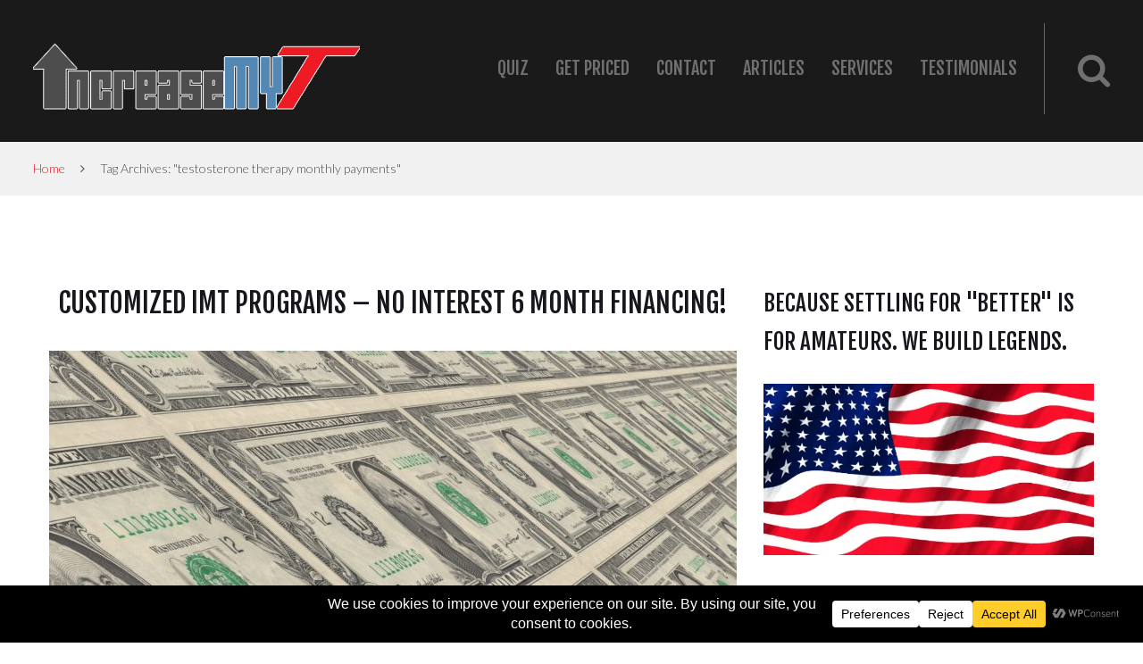

--- FILE ---
content_type: text/html; charset=UTF-8
request_url: https://increasemyt.com/tag/testosterone-therapy-monthly-payments/
body_size: 33779
content:



<!DOCTYPE html>
<!--[if lt IE 7 ]><html class="ie ie6" dir="ltr" lang="en-US" prefix="og: https://ogp.me/ns#"> <![endif]-->
<!--[if IE 7 ]><html class="ie ie7" dir="ltr" lang="en-US" prefix="og: https://ogp.me/ns#"> <![endif]-->
<!--[if IE 8 ]><html class="ie ie8" dir="ltr" lang="en-US" prefix="og: https://ogp.me/ns#"> <![endif]-->
<!--[if IE 9 ]><html class="ie ie9" dir="ltr" lang="en-US" prefix="og: https://ogp.me/ns#"> <![endif]-->
<!--[if (gt IE 9)|!(IE)]><!--><html dir="ltr" lang="en-US" prefix="og: https://ogp.me/ns#"> <!--<![endif]-->
<head>
	<title>Tag Archive for &quot;testosterone therapy monthly payments&quot; | Increase My T</title>
<link data-rocket-preload as="style" data-wpr-hosted-gf-parameters="family=Fjalla%20One%7CLato&subset=latin&display=swap" href="https://d1rpkv5928xfvn.cloudfront.net/wp-content/cache/fonts/1/google-fonts/css/6/d/e/1fad4a49ae38e97a07c46024a2d03.css" rel="preload">
<link data-wpr-hosted-gf-parameters="family=Fjalla%20One%7CLato&subset=latin&display=swap" href="https://d1rpkv5928xfvn.cloudfront.net/wp-content/cache/fonts/1/google-fonts/css/6/d/e/1fad4a49ae38e97a07c46024a2d03.css" media="print" onload="this.media=&#039;all&#039;" rel="stylesheet">
<noscript data-wpr-hosted-gf-parameters=""><link rel="stylesheet" href="https://fonts.googleapis.com/css?family=Fjalla%20One%7CLato&#038;subset=latin&#038;display=swap"></noscript>
	<meta name="description" content="testosterone therapy monthly payments - Increase My T | " />
	<meta charset="UTF-8" />
	<meta name="viewport" content="width=device-width, initial-scale=1.0">
	<link rel="profile" href="//gmpg.org/xfn/11" />
		<link rel="icon" href="https://d1rpkv5928xfvn.cloudfront.net/wp-content/uploads/2016/01/favicon.jpg" type="image/x-icon" />
		<link rel="pingback" href="https://increasemyt.com/xmlrpc.php" />
	<link rel="alternate" type="application/rss+xml" title="Increase My T" href="https://increasemyt.com/feed/" />
	<link rel="alternate" type="application/atom+xml" title="Increase My T" href="https://increasemyt.com/feed/atom/" />
	<link data-minify="1" rel="stylesheet" type="text/css" media="all" href="https://d1rpkv5928xfvn.cloudfront.net/wp-content/cache/min/1/wp-content/themes/theme55028/bootstrap/css/bootstrap.css?ver=1764921328" />
	<link data-minify="1" rel="stylesheet" type="text/css" media="all" href="https://d1rpkv5928xfvn.cloudfront.net/wp-content/cache/min/1/wp-content/themes/theme55028/bootstrap/css/responsive.css?ver=1764921328" />
	<link data-minify="1" rel="stylesheet" type="text/css" media="all" href="https://d1rpkv5928xfvn.cloudfront.net/wp-content/cache/background-css/1/d1rpkv5928xfvn.cloudfront.net/wp-content/cache/min/1/wp-content/themes/CherryFramework/css/camera.css?ver=1764921328&wpr_t=1768737769" />
	<link data-minify="1" rel="stylesheet" type="text/css" media="all" href="https://d1rpkv5928xfvn.cloudfront.net/wp-content/cache/min/1/wp-content/themes/theme55028/style.css?ver=1764921328" />
	<style>
#wpadminbar #wp-admin-bar-wsm_top_button .ab-icon:before {
	content: "\f239";
	color: #FF9800;
	top: 3px;
}
</style>
		<!-- All in One SEO Pro 4.9.3 - aioseo.com -->
	<meta name="robots" content="max-image-preview:large" />
	<meta name="google-site-verification" content="Xg-tlptILzVoXfyYfRxmmsjc0-Y2e_T-dcMkKwJ2Fq8" />
	<link rel="canonical" href="https://increasemyt.com/tag/testosterone-therapy-monthly-payments/" />
	<meta name="generator" content="All in One SEO Pro (AIOSEO) 4.9.3" />
		<meta property="og:locale" content="en_US" />
		<meta property="og:site_name" content="Increase My T -" />
		<meta property="og:type" content="article" />
		<meta property="og:title" content="testosterone therapy monthly payments - Increase My T" />
		<meta property="og:url" content="https://increasemyt.com/tag/testosterone-therapy-monthly-payments/" />
		<meta property="og:image" content="https://d1rpkv5928xfvn.cloudfront.net/wp-content/uploads/2025/11/Screen-Shot-2025-11-17-at-2.06.00-PM.png" />
		<meta property="og:image:secure_url" content="https://d1rpkv5928xfvn.cloudfront.net/wp-content/uploads/2025/11/Screen-Shot-2025-11-17-at-2.06.00-PM.png" />
		<meta property="og:image:width" content="1223" />
		<meta property="og:image:height" content="698" />
		<meta property="article:publisher" content="https://www.facebook.com/IncreaseMyT" />
		<meta name="twitter:card" content="summary_large_image" />
		<meta name="twitter:site" content="@IncreaseMyT" />
		<meta name="twitter:title" content="testosterone therapy monthly payments - Increase My T" />
		<meta name="twitter:image" content="https://d1rpkv5928xfvn.cloudfront.net/wp-content/uploads/2025/11/Screen-Shot-2025-11-17-at-2.06.00-PM.png" />
		<script type="application/ld+json" class="aioseo-schema">
			{"@context":"https:\/\/schema.org","@graph":[{"@type":"BreadcrumbList","@id":"https:\/\/increasemyt.com\/tag\/testosterone-therapy-monthly-payments\/#breadcrumblist","itemListElement":[{"@type":"ListItem","@id":"https:\/\/increasemyt.com#listItem","position":1,"name":"Home","item":"https:\/\/increasemyt.com","nextItem":{"@type":"ListItem","@id":"https:\/\/increasemyt.com\/tag\/testosterone-therapy-monthly-payments\/#listItem","name":"testosterone therapy monthly payments"}},{"@type":"ListItem","@id":"https:\/\/increasemyt.com\/tag\/testosterone-therapy-monthly-payments\/#listItem","position":2,"name":"testosterone therapy monthly payments","previousItem":{"@type":"ListItem","@id":"https:\/\/increasemyt.com#listItem","name":"Home"}}]},{"@type":"CollectionPage","@id":"https:\/\/increasemyt.com\/tag\/testosterone-therapy-monthly-payments\/#collectionpage","url":"https:\/\/increasemyt.com\/tag\/testosterone-therapy-monthly-payments\/","name":"testosterone therapy monthly payments - Increase My T","inLanguage":"en-US","isPartOf":{"@id":"https:\/\/increasemyt.com\/#website"},"breadcrumb":{"@id":"https:\/\/increasemyt.com\/tag\/testosterone-therapy-monthly-payments\/#breadcrumblist"}},{"@type":"Organization","@id":"https:\/\/increasemyt.com\/#organization","name":"#Increase My T","url":"https:\/\/increasemyt.com\/","telephone":"+18662069926","logo":{"@type":"ImageObject","url":"https:\/\/increasemyt.com\/wp-content\/uploads\/2025\/11\/Vector-Logo.png","@id":"https:\/\/increasemyt.com\/tag\/testosterone-therapy-monthly-payments\/#organizationLogo","width":1524,"height":527},"image":{"@id":"https:\/\/increasemyt.com\/tag\/testosterone-therapy-monthly-payments\/#organizationLogo"},"sameAs":["https:\/\/www.facebook.com\/IncreaseMyT","https:\/\/twitter.com\/IncreaseMyT","https:\/\/www.instagram.com\/increasemyt"]},{"@type":"WebSite","@id":"https:\/\/increasemyt.com\/#website","url":"https:\/\/increasemyt.com\/","name":"Increase My T","inLanguage":"en-US","publisher":{"@id":"https:\/\/increasemyt.com\/#organization"}}]}
		</script>
		<!-- All in One SEO Pro -->

<link rel='dns-prefetch' href='//maps.googleapis.com' />
<link rel='dns-prefetch' href='//netdna.bootstrapcdn.com' />
<link rel='dns-prefetch' href='//fonts.googleapis.com' />
<link rel='dns-prefetch' href='//d1rpkv5928xfvn.cloudfront.net' />
<link href='https://fonts.gstatic.com' crossorigin rel='preconnect' />
<link href='https://d1rpkv5928xfvn.cloudfront.net' rel='preconnect' />
<link rel="alternate" type="application/rss+xml" title="Increase My T &raquo; Feed" href="https://increasemyt.com/feed/" />
<link rel="alternate" type="application/rss+xml" title="Increase My T &raquo; Comments Feed" href="https://increasemyt.com/comments/feed/" />
<link rel="alternate" type="application/rss+xml" title="Increase My T &raquo; testosterone therapy monthly payments Tag Feed" href="https://increasemyt.com/tag/testosterone-therapy-monthly-payments/feed/" />
		<!-- This site uses the Google Analytics by MonsterInsights plugin v9.11.1 - Using Analytics tracking - https://www.monsterinsights.com/ -->
		<!-- Note: MonsterInsights is not currently configured on this site. The site owner needs to authenticate with Google Analytics in the MonsterInsights settings panel. -->
					<!-- No tracking code set -->
				<!-- / Google Analytics by MonsterInsights -->
		<style id='wp-img-auto-sizes-contain-inline-css' type='text/css'>
img:is([sizes=auto i],[sizes^="auto," i]){contain-intrinsic-size:3000px 1500px}
/*# sourceURL=wp-img-auto-sizes-contain-inline-css */
</style>
<link data-minify="1" rel='stylesheet' id='formidable-css' href='https://d1rpkv5928xfvn.cloudfront.net/wp-content/cache/background-css/1/d1rpkv5928xfvn.cloudfront.net/wp-content/cache/min/1/wp-content/plugins/formidable/css/formidableforms.css?ver=1764921328&wpr_t=1768737769' type='text/css' media='all' />
<link data-minify="1" rel='stylesheet' id='flexslider-css' href='https://d1rpkv5928xfvn.cloudfront.net/wp-content/cache/min/1/wp-content/plugins/cherry-plugin/lib/js/FlexSlider/flexslider.css?ver=1764921328' type='text/css' media='all' />
<link data-minify="1" rel='stylesheet' id='owl-carousel-css' href='https://d1rpkv5928xfvn.cloudfront.net/wp-content/cache/min/1/wp-content/plugins/cherry-plugin/lib/js/owl-carousel/owl.carousel.css?ver=1764921328' type='text/css' media='all' />
<link data-minify="1" rel='stylesheet' id='owl-theme-css' href='https://d1rpkv5928xfvn.cloudfront.net/wp-content/cache/background-css/1/d1rpkv5928xfvn.cloudfront.net/wp-content/cache/min/1/wp-content/plugins/cherry-plugin/lib/js/owl-carousel/owl.theme.css?ver=1764921328&wpr_t=1768737769' type='text/css' media='all' />
<link data-minify="1" rel='stylesheet' id='font-awesome-css' href='https://d1rpkv5928xfvn.cloudfront.net/wp-content/cache/min/1/font-awesome/3.2.1/css/font-awesome.css?ver=1764921329' type='text/css' media='all' />
<link data-minify="1" rel='stylesheet' id='cherry-plugin-css' href='https://d1rpkv5928xfvn.cloudfront.net/wp-content/cache/background-css/1/d1rpkv5928xfvn.cloudfront.net/wp-content/cache/min/1/wp-content/plugins/cherry-plugin/includes/css/cherry-plugin.css?ver=1764921329&wpr_t=1768737769' type='text/css' media='all' />
<style id='wp-emoji-styles-inline-css' type='text/css'>

	img.wp-smiley, img.emoji {
		display: inline !important;
		border: none !important;
		box-shadow: none !important;
		height: 1em !important;
		width: 1em !important;
		margin: 0 0.07em !important;
		vertical-align: -0.1em !important;
		background: none !important;
		padding: 0 !important;
	}
/*# sourceURL=wp-emoji-styles-inline-css */
</style>
<style id='wp-block-library-inline-css' type='text/css'>
:root{--wp-block-synced-color:#7a00df;--wp-block-synced-color--rgb:122,0,223;--wp-bound-block-color:var(--wp-block-synced-color);--wp-editor-canvas-background:#ddd;--wp-admin-theme-color:#007cba;--wp-admin-theme-color--rgb:0,124,186;--wp-admin-theme-color-darker-10:#006ba1;--wp-admin-theme-color-darker-10--rgb:0,107,160.5;--wp-admin-theme-color-darker-20:#005a87;--wp-admin-theme-color-darker-20--rgb:0,90,135;--wp-admin-border-width-focus:2px}@media (min-resolution:192dpi){:root{--wp-admin-border-width-focus:1.5px}}.wp-element-button{cursor:pointer}:root .has-very-light-gray-background-color{background-color:#eee}:root .has-very-dark-gray-background-color{background-color:#313131}:root .has-very-light-gray-color{color:#eee}:root .has-very-dark-gray-color{color:#313131}:root .has-vivid-green-cyan-to-vivid-cyan-blue-gradient-background{background:linear-gradient(135deg,#00d084,#0693e3)}:root .has-purple-crush-gradient-background{background:linear-gradient(135deg,#34e2e4,#4721fb 50%,#ab1dfe)}:root .has-hazy-dawn-gradient-background{background:linear-gradient(135deg,#faaca8,#dad0ec)}:root .has-subdued-olive-gradient-background{background:linear-gradient(135deg,#fafae1,#67a671)}:root .has-atomic-cream-gradient-background{background:linear-gradient(135deg,#fdd79a,#004a59)}:root .has-nightshade-gradient-background{background:linear-gradient(135deg,#330968,#31cdcf)}:root .has-midnight-gradient-background{background:linear-gradient(135deg,#020381,#2874fc)}:root{--wp--preset--font-size--normal:16px;--wp--preset--font-size--huge:42px}.has-regular-font-size{font-size:1em}.has-larger-font-size{font-size:2.625em}.has-normal-font-size{font-size:var(--wp--preset--font-size--normal)}.has-huge-font-size{font-size:var(--wp--preset--font-size--huge)}.has-text-align-center{text-align:center}.has-text-align-left{text-align:left}.has-text-align-right{text-align:right}.has-fit-text{white-space:nowrap!important}#end-resizable-editor-section{display:none}.aligncenter{clear:both}.items-justified-left{justify-content:flex-start}.items-justified-center{justify-content:center}.items-justified-right{justify-content:flex-end}.items-justified-space-between{justify-content:space-between}.screen-reader-text{border:0;clip-path:inset(50%);height:1px;margin:-1px;overflow:hidden;padding:0;position:absolute;width:1px;word-wrap:normal!important}.screen-reader-text:focus{background-color:#ddd;clip-path:none;color:#444;display:block;font-size:1em;height:auto;left:5px;line-height:normal;padding:15px 23px 14px;text-decoration:none;top:5px;width:auto;z-index:100000}html :where(.has-border-color){border-style:solid}html :where([style*=border-top-color]){border-top-style:solid}html :where([style*=border-right-color]){border-right-style:solid}html :where([style*=border-bottom-color]){border-bottom-style:solid}html :where([style*=border-left-color]){border-left-style:solid}html :where([style*=border-width]){border-style:solid}html :where([style*=border-top-width]){border-top-style:solid}html :where([style*=border-right-width]){border-right-style:solid}html :where([style*=border-bottom-width]){border-bottom-style:solid}html :where([style*=border-left-width]){border-left-style:solid}html :where(img[class*=wp-image-]){height:auto;max-width:100%}:where(figure){margin:0 0 1em}html :where(.is-position-sticky){--wp-admin--admin-bar--position-offset:var(--wp-admin--admin-bar--height,0px)}@media screen and (max-width:600px){html :where(.is-position-sticky){--wp-admin--admin-bar--position-offset:0px}}

/*# sourceURL=wp-block-library-inline-css */
</style><style id='wp-block-image-inline-css' type='text/css'>
.wp-block-image>a,.wp-block-image>figure>a{display:inline-block}.wp-block-image img{box-sizing:border-box;height:auto;max-width:100%;vertical-align:bottom}@media not (prefers-reduced-motion){.wp-block-image img.hide{visibility:hidden}.wp-block-image img.show{animation:show-content-image .4s}}.wp-block-image[style*=border-radius] img,.wp-block-image[style*=border-radius]>a{border-radius:inherit}.wp-block-image.has-custom-border img{box-sizing:border-box}.wp-block-image.aligncenter{text-align:center}.wp-block-image.alignfull>a,.wp-block-image.alignwide>a{width:100%}.wp-block-image.alignfull img,.wp-block-image.alignwide img{height:auto;width:100%}.wp-block-image .aligncenter,.wp-block-image .alignleft,.wp-block-image .alignright,.wp-block-image.aligncenter,.wp-block-image.alignleft,.wp-block-image.alignright{display:table}.wp-block-image .aligncenter>figcaption,.wp-block-image .alignleft>figcaption,.wp-block-image .alignright>figcaption,.wp-block-image.aligncenter>figcaption,.wp-block-image.alignleft>figcaption,.wp-block-image.alignright>figcaption{caption-side:bottom;display:table-caption}.wp-block-image .alignleft{float:left;margin:.5em 1em .5em 0}.wp-block-image .alignright{float:right;margin:.5em 0 .5em 1em}.wp-block-image .aligncenter{margin-left:auto;margin-right:auto}.wp-block-image :where(figcaption){margin-bottom:1em;margin-top:.5em}.wp-block-image.is-style-circle-mask img{border-radius:9999px}@supports ((-webkit-mask-image:none) or (mask-image:none)) or (-webkit-mask-image:none){.wp-block-image.is-style-circle-mask img{border-radius:0;-webkit-mask-image:url('data:image/svg+xml;utf8,<svg viewBox="0 0 100 100" xmlns="http://www.w3.org/2000/svg"><circle cx="50" cy="50" r="50"/></svg>');mask-image:url('data:image/svg+xml;utf8,<svg viewBox="0 0 100 100" xmlns="http://www.w3.org/2000/svg"><circle cx="50" cy="50" r="50"/></svg>');mask-mode:alpha;-webkit-mask-position:center;mask-position:center;-webkit-mask-repeat:no-repeat;mask-repeat:no-repeat;-webkit-mask-size:contain;mask-size:contain}}:root :where(.wp-block-image.is-style-rounded img,.wp-block-image .is-style-rounded img){border-radius:9999px}.wp-block-image figure{margin:0}.wp-lightbox-container{display:flex;flex-direction:column;position:relative}.wp-lightbox-container img{cursor:zoom-in}.wp-lightbox-container img:hover+button{opacity:1}.wp-lightbox-container button{align-items:center;backdrop-filter:blur(16px) saturate(180%);background-color:#5a5a5a40;border:none;border-radius:4px;cursor:zoom-in;display:flex;height:20px;justify-content:center;opacity:0;padding:0;position:absolute;right:16px;text-align:center;top:16px;width:20px;z-index:100}@media not (prefers-reduced-motion){.wp-lightbox-container button{transition:opacity .2s ease}}.wp-lightbox-container button:focus-visible{outline:3px auto #5a5a5a40;outline:3px auto -webkit-focus-ring-color;outline-offset:3px}.wp-lightbox-container button:hover{cursor:pointer;opacity:1}.wp-lightbox-container button:focus{opacity:1}.wp-lightbox-container button:focus,.wp-lightbox-container button:hover,.wp-lightbox-container button:not(:hover):not(:active):not(.has-background){background-color:#5a5a5a40;border:none}.wp-lightbox-overlay{box-sizing:border-box;cursor:zoom-out;height:100vh;left:0;overflow:hidden;position:fixed;top:0;visibility:hidden;width:100%;z-index:100000}.wp-lightbox-overlay .close-button{align-items:center;cursor:pointer;display:flex;justify-content:center;min-height:40px;min-width:40px;padding:0;position:absolute;right:calc(env(safe-area-inset-right) + 16px);top:calc(env(safe-area-inset-top) + 16px);z-index:5000000}.wp-lightbox-overlay .close-button:focus,.wp-lightbox-overlay .close-button:hover,.wp-lightbox-overlay .close-button:not(:hover):not(:active):not(.has-background){background:none;border:none}.wp-lightbox-overlay .lightbox-image-container{height:var(--wp--lightbox-container-height);left:50%;overflow:hidden;position:absolute;top:50%;transform:translate(-50%,-50%);transform-origin:top left;width:var(--wp--lightbox-container-width);z-index:9999999999}.wp-lightbox-overlay .wp-block-image{align-items:center;box-sizing:border-box;display:flex;height:100%;justify-content:center;margin:0;position:relative;transform-origin:0 0;width:100%;z-index:3000000}.wp-lightbox-overlay .wp-block-image img{height:var(--wp--lightbox-image-height);min-height:var(--wp--lightbox-image-height);min-width:var(--wp--lightbox-image-width);width:var(--wp--lightbox-image-width)}.wp-lightbox-overlay .wp-block-image figcaption{display:none}.wp-lightbox-overlay button{background:none;border:none}.wp-lightbox-overlay .scrim{background-color:#fff;height:100%;opacity:.9;position:absolute;width:100%;z-index:2000000}.wp-lightbox-overlay.active{visibility:visible}@media not (prefers-reduced-motion){.wp-lightbox-overlay.active{animation:turn-on-visibility .25s both}.wp-lightbox-overlay.active img{animation:turn-on-visibility .35s both}.wp-lightbox-overlay.show-closing-animation:not(.active){animation:turn-off-visibility .35s both}.wp-lightbox-overlay.show-closing-animation:not(.active) img{animation:turn-off-visibility .25s both}.wp-lightbox-overlay.zoom.active{animation:none;opacity:1;visibility:visible}.wp-lightbox-overlay.zoom.active .lightbox-image-container{animation:lightbox-zoom-in .4s}.wp-lightbox-overlay.zoom.active .lightbox-image-container img{animation:none}.wp-lightbox-overlay.zoom.active .scrim{animation:turn-on-visibility .4s forwards}.wp-lightbox-overlay.zoom.show-closing-animation:not(.active){animation:none}.wp-lightbox-overlay.zoom.show-closing-animation:not(.active) .lightbox-image-container{animation:lightbox-zoom-out .4s}.wp-lightbox-overlay.zoom.show-closing-animation:not(.active) .lightbox-image-container img{animation:none}.wp-lightbox-overlay.zoom.show-closing-animation:not(.active) .scrim{animation:turn-off-visibility .4s forwards}}@keyframes show-content-image{0%{visibility:hidden}99%{visibility:hidden}to{visibility:visible}}@keyframes turn-on-visibility{0%{opacity:0}to{opacity:1}}@keyframes turn-off-visibility{0%{opacity:1;visibility:visible}99%{opacity:0;visibility:visible}to{opacity:0;visibility:hidden}}@keyframes lightbox-zoom-in{0%{transform:translate(calc((-100vw + var(--wp--lightbox-scrollbar-width))/2 + var(--wp--lightbox-initial-left-position)),calc(-50vh + var(--wp--lightbox-initial-top-position))) scale(var(--wp--lightbox-scale))}to{transform:translate(-50%,-50%) scale(1)}}@keyframes lightbox-zoom-out{0%{transform:translate(-50%,-50%) scale(1);visibility:visible}99%{visibility:visible}to{transform:translate(calc((-100vw + var(--wp--lightbox-scrollbar-width))/2 + var(--wp--lightbox-initial-left-position)),calc(-50vh + var(--wp--lightbox-initial-top-position))) scale(var(--wp--lightbox-scale));visibility:hidden}}
/*# sourceURL=https://increasemyt.com/wp-includes/blocks/image/style.min.css */
</style>
<style id='global-styles-inline-css' type='text/css'>
:root{--wp--preset--aspect-ratio--square: 1;--wp--preset--aspect-ratio--4-3: 4/3;--wp--preset--aspect-ratio--3-4: 3/4;--wp--preset--aspect-ratio--3-2: 3/2;--wp--preset--aspect-ratio--2-3: 2/3;--wp--preset--aspect-ratio--16-9: 16/9;--wp--preset--aspect-ratio--9-16: 9/16;--wp--preset--color--black: #000000;--wp--preset--color--cyan-bluish-gray: #abb8c3;--wp--preset--color--white: #ffffff;--wp--preset--color--pale-pink: #f78da7;--wp--preset--color--vivid-red: #cf2e2e;--wp--preset--color--luminous-vivid-orange: #ff6900;--wp--preset--color--luminous-vivid-amber: #fcb900;--wp--preset--color--light-green-cyan: #7bdcb5;--wp--preset--color--vivid-green-cyan: #00d084;--wp--preset--color--pale-cyan-blue: #8ed1fc;--wp--preset--color--vivid-cyan-blue: #0693e3;--wp--preset--color--vivid-purple: #9b51e0;--wp--preset--gradient--vivid-cyan-blue-to-vivid-purple: linear-gradient(135deg,rgb(6,147,227) 0%,rgb(155,81,224) 100%);--wp--preset--gradient--light-green-cyan-to-vivid-green-cyan: linear-gradient(135deg,rgb(122,220,180) 0%,rgb(0,208,130) 100%);--wp--preset--gradient--luminous-vivid-amber-to-luminous-vivid-orange: linear-gradient(135deg,rgb(252,185,0) 0%,rgb(255,105,0) 100%);--wp--preset--gradient--luminous-vivid-orange-to-vivid-red: linear-gradient(135deg,rgb(255,105,0) 0%,rgb(207,46,46) 100%);--wp--preset--gradient--very-light-gray-to-cyan-bluish-gray: linear-gradient(135deg,rgb(238,238,238) 0%,rgb(169,184,195) 100%);--wp--preset--gradient--cool-to-warm-spectrum: linear-gradient(135deg,rgb(74,234,220) 0%,rgb(151,120,209) 20%,rgb(207,42,186) 40%,rgb(238,44,130) 60%,rgb(251,105,98) 80%,rgb(254,248,76) 100%);--wp--preset--gradient--blush-light-purple: linear-gradient(135deg,rgb(255,206,236) 0%,rgb(152,150,240) 100%);--wp--preset--gradient--blush-bordeaux: linear-gradient(135deg,rgb(254,205,165) 0%,rgb(254,45,45) 50%,rgb(107,0,62) 100%);--wp--preset--gradient--luminous-dusk: linear-gradient(135deg,rgb(255,203,112) 0%,rgb(199,81,192) 50%,rgb(65,88,208) 100%);--wp--preset--gradient--pale-ocean: linear-gradient(135deg,rgb(255,245,203) 0%,rgb(182,227,212) 50%,rgb(51,167,181) 100%);--wp--preset--gradient--electric-grass: linear-gradient(135deg,rgb(202,248,128) 0%,rgb(113,206,126) 100%);--wp--preset--gradient--midnight: linear-gradient(135deg,rgb(2,3,129) 0%,rgb(40,116,252) 100%);--wp--preset--font-size--small: 13px;--wp--preset--font-size--medium: 20px;--wp--preset--font-size--large: 36px;--wp--preset--font-size--x-large: 42px;--wp--preset--spacing--20: 0.44rem;--wp--preset--spacing--30: 0.67rem;--wp--preset--spacing--40: 1rem;--wp--preset--spacing--50: 1.5rem;--wp--preset--spacing--60: 2.25rem;--wp--preset--spacing--70: 3.38rem;--wp--preset--spacing--80: 5.06rem;--wp--preset--shadow--natural: 6px 6px 9px rgba(0, 0, 0, 0.2);--wp--preset--shadow--deep: 12px 12px 50px rgba(0, 0, 0, 0.4);--wp--preset--shadow--sharp: 6px 6px 0px rgba(0, 0, 0, 0.2);--wp--preset--shadow--outlined: 6px 6px 0px -3px rgb(255, 255, 255), 6px 6px rgb(0, 0, 0);--wp--preset--shadow--crisp: 6px 6px 0px rgb(0, 0, 0);}:where(.is-layout-flex){gap: 0.5em;}:where(.is-layout-grid){gap: 0.5em;}body .is-layout-flex{display: flex;}.is-layout-flex{flex-wrap: wrap;align-items: center;}.is-layout-flex > :is(*, div){margin: 0;}body .is-layout-grid{display: grid;}.is-layout-grid > :is(*, div){margin: 0;}:where(.wp-block-columns.is-layout-flex){gap: 2em;}:where(.wp-block-columns.is-layout-grid){gap: 2em;}:where(.wp-block-post-template.is-layout-flex){gap: 1.25em;}:where(.wp-block-post-template.is-layout-grid){gap: 1.25em;}.has-black-color{color: var(--wp--preset--color--black) !important;}.has-cyan-bluish-gray-color{color: var(--wp--preset--color--cyan-bluish-gray) !important;}.has-white-color{color: var(--wp--preset--color--white) !important;}.has-pale-pink-color{color: var(--wp--preset--color--pale-pink) !important;}.has-vivid-red-color{color: var(--wp--preset--color--vivid-red) !important;}.has-luminous-vivid-orange-color{color: var(--wp--preset--color--luminous-vivid-orange) !important;}.has-luminous-vivid-amber-color{color: var(--wp--preset--color--luminous-vivid-amber) !important;}.has-light-green-cyan-color{color: var(--wp--preset--color--light-green-cyan) !important;}.has-vivid-green-cyan-color{color: var(--wp--preset--color--vivid-green-cyan) !important;}.has-pale-cyan-blue-color{color: var(--wp--preset--color--pale-cyan-blue) !important;}.has-vivid-cyan-blue-color{color: var(--wp--preset--color--vivid-cyan-blue) !important;}.has-vivid-purple-color{color: var(--wp--preset--color--vivid-purple) !important;}.has-black-background-color{background-color: var(--wp--preset--color--black) !important;}.has-cyan-bluish-gray-background-color{background-color: var(--wp--preset--color--cyan-bluish-gray) !important;}.has-white-background-color{background-color: var(--wp--preset--color--white) !important;}.has-pale-pink-background-color{background-color: var(--wp--preset--color--pale-pink) !important;}.has-vivid-red-background-color{background-color: var(--wp--preset--color--vivid-red) !important;}.has-luminous-vivid-orange-background-color{background-color: var(--wp--preset--color--luminous-vivid-orange) !important;}.has-luminous-vivid-amber-background-color{background-color: var(--wp--preset--color--luminous-vivid-amber) !important;}.has-light-green-cyan-background-color{background-color: var(--wp--preset--color--light-green-cyan) !important;}.has-vivid-green-cyan-background-color{background-color: var(--wp--preset--color--vivid-green-cyan) !important;}.has-pale-cyan-blue-background-color{background-color: var(--wp--preset--color--pale-cyan-blue) !important;}.has-vivid-cyan-blue-background-color{background-color: var(--wp--preset--color--vivid-cyan-blue) !important;}.has-vivid-purple-background-color{background-color: var(--wp--preset--color--vivid-purple) !important;}.has-black-border-color{border-color: var(--wp--preset--color--black) !important;}.has-cyan-bluish-gray-border-color{border-color: var(--wp--preset--color--cyan-bluish-gray) !important;}.has-white-border-color{border-color: var(--wp--preset--color--white) !important;}.has-pale-pink-border-color{border-color: var(--wp--preset--color--pale-pink) !important;}.has-vivid-red-border-color{border-color: var(--wp--preset--color--vivid-red) !important;}.has-luminous-vivid-orange-border-color{border-color: var(--wp--preset--color--luminous-vivid-orange) !important;}.has-luminous-vivid-amber-border-color{border-color: var(--wp--preset--color--luminous-vivid-amber) !important;}.has-light-green-cyan-border-color{border-color: var(--wp--preset--color--light-green-cyan) !important;}.has-vivid-green-cyan-border-color{border-color: var(--wp--preset--color--vivid-green-cyan) !important;}.has-pale-cyan-blue-border-color{border-color: var(--wp--preset--color--pale-cyan-blue) !important;}.has-vivid-cyan-blue-border-color{border-color: var(--wp--preset--color--vivid-cyan-blue) !important;}.has-vivid-purple-border-color{border-color: var(--wp--preset--color--vivid-purple) !important;}.has-vivid-cyan-blue-to-vivid-purple-gradient-background{background: var(--wp--preset--gradient--vivid-cyan-blue-to-vivid-purple) !important;}.has-light-green-cyan-to-vivid-green-cyan-gradient-background{background: var(--wp--preset--gradient--light-green-cyan-to-vivid-green-cyan) !important;}.has-luminous-vivid-amber-to-luminous-vivid-orange-gradient-background{background: var(--wp--preset--gradient--luminous-vivid-amber-to-luminous-vivid-orange) !important;}.has-luminous-vivid-orange-to-vivid-red-gradient-background{background: var(--wp--preset--gradient--luminous-vivid-orange-to-vivid-red) !important;}.has-very-light-gray-to-cyan-bluish-gray-gradient-background{background: var(--wp--preset--gradient--very-light-gray-to-cyan-bluish-gray) !important;}.has-cool-to-warm-spectrum-gradient-background{background: var(--wp--preset--gradient--cool-to-warm-spectrum) !important;}.has-blush-light-purple-gradient-background{background: var(--wp--preset--gradient--blush-light-purple) !important;}.has-blush-bordeaux-gradient-background{background: var(--wp--preset--gradient--blush-bordeaux) !important;}.has-luminous-dusk-gradient-background{background: var(--wp--preset--gradient--luminous-dusk) !important;}.has-pale-ocean-gradient-background{background: var(--wp--preset--gradient--pale-ocean) !important;}.has-electric-grass-gradient-background{background: var(--wp--preset--gradient--electric-grass) !important;}.has-midnight-gradient-background{background: var(--wp--preset--gradient--midnight) !important;}.has-small-font-size{font-size: var(--wp--preset--font-size--small) !important;}.has-medium-font-size{font-size: var(--wp--preset--font-size--medium) !important;}.has-large-font-size{font-size: var(--wp--preset--font-size--large) !important;}.has-x-large-font-size{font-size: var(--wp--preset--font-size--x-large) !important;}
/*# sourceURL=global-styles-inline-css */
</style>

<style id='classic-theme-styles-inline-css' type='text/css'>
/*! This file is auto-generated */
.wp-block-button__link{color:#fff;background-color:#32373c;border-radius:9999px;box-shadow:none;text-decoration:none;padding:calc(.667em + 2px) calc(1.333em + 2px);font-size:1.125em}.wp-block-file__button{background:#32373c;color:#fff;text-decoration:none}
/*# sourceURL=/wp-includes/css/classic-themes.min.css */
</style>
<link data-minify="1" rel='stylesheet' id='cherry-parallax-css' href='https://d1rpkv5928xfvn.cloudfront.net/wp-content/cache/min/1/wp-content/plugins/cherry-parallax/css/parallax.css?ver=1764921329' type='text/css' media='all' />
<link data-minify="1" rel='stylesheet' id='social-widget-css' href='https://d1rpkv5928xfvn.cloudfront.net/wp-content/cache/min/1/wp-content/plugins/social-media-widget/social_widget.css?ver=1764921329' type='text/css' media='all' />
<link data-minify="1" rel='stylesheet' id='wsm-style-css' href='https://d1rpkv5928xfvn.cloudfront.net/wp-content/cache/min/1/wp-content/plugins/wordpress-stats-manager-pro/css/style.css?ver=1764921329' type='text/css' media='all' />
<link data-minify="1" rel='stylesheet' id='theme55028-css' href='https://d1rpkv5928xfvn.cloudfront.net/wp-content/cache/background-css/1/d1rpkv5928xfvn.cloudfront.net/wp-content/cache/min/1/wp-content/themes/theme55028/main-style.css?ver=1764921329&wpr_t=1768737769' type='text/css' media='all' />
<link data-minify="1" rel='stylesheet' id='magnific-popup-css' href='https://d1rpkv5928xfvn.cloudfront.net/wp-content/cache/min/1/wp-content/themes/CherryFramework/css/magnific-popup.css?ver=1764921329' type='text/css' media='all' />


<link data-minify="1" rel='stylesheet' id='ms-main-css' href='https://d1rpkv5928xfvn.cloudfront.net/wp-content/cache/background-css/1/d1rpkv5928xfvn.cloudfront.net/wp-content/cache/min/1/wp-content/plugins/masterslider/public/assets/css/masterslider.main.css?ver=1764921329&wpr_t=1768737769' type='text/css' media='all' />
<link data-minify="1" rel='stylesheet' id='ms-custom-css' href='https://d1rpkv5928xfvn.cloudfront.net/wp-content/cache/min/1/wp-content/uploads/masterslider/custom.css?ver=1764921329' type='text/css' media='all' />
<link data-minify="1" rel='stylesheet' id='mpce-theme-css' href='https://d1rpkv5928xfvn.cloudfront.net/wp-content/cache/background-css/1/d1rpkv5928xfvn.cloudfront.net/wp-content/cache/min/1/wp-content/plugins/motopress-content-editor/includes/css/theme.css?ver=1764921329&wpr_t=1768737769' type='text/css' media='all' />
<link rel='stylesheet' id='mpce-bootstrap-grid-css' href='https://d1rpkv5928xfvn.cloudfront.net/wp-content/plugins/motopress-content-editor/bootstrap/bootstrap-grid.min.css?ver=1.5.8' type='text/css' media='all' />
<link data-minify="1" rel='stylesheet' id='testimonials_bxslider_css-css' href='https://d1rpkv5928xfvn.cloudfront.net/wp-content/cache/background-css/1/d1rpkv5928xfvn.cloudfront.net/wp-content/cache/min/1/wp-content/plugins/testimonialslider/css/jquery.bxslider.css?ver=1764921329&wpr_t=1768737769' type='text/css' media='all' />
<script type="text/javascript" src="https://d1rpkv5928xfvn.cloudfront.net/wp-content/themes/CherryFramework/js/jquery-1.7.2.min.js?ver=1.7.2" id="jquery-js"></script>


<script type="text/javascript" src="//maps.googleapis.com/maps/api/js?v=3&amp;signed_in=false&amp;key&amp;ver=6.9" id="googlemapapis-js" data-rocket-defer defer></script>













<link rel="https://api.w.org/" href="https://increasemyt.com/wp-json/" /><link rel="alternate" title="JSON" type="application/json" href="https://increasemyt.com/wp-json/wp/v2/tags/87" /><link rel="EditURI" type="application/rsd+xml" title="RSD" href="https://increasemyt.com/xmlrpc.php?rsd" />
<meta name="generator" content="WordPress 6.9" />

<meta name="generator" content="MasterSlider 3.7.12 - Responsive Touch Image Slider" />
<!-- Wordpress Stats Manager -->
    
    <!-- End Wordpress Stats Manager Code -->

<style type='text/css'>
body { background-color:#ffffff }
.header { background-color:#1a1a1a }

</style>
<meta name="description" content="<?php echo esc_attr(aioseo()->meta->description->get() ?: get_bloginfo('description')); ?>" />
<meta property="og:description" content="<?php echo esc_attr(aioseo()->meta->description->get() ?: get_bloginfo('description')); ?>" />

<style type='text/css'>
h1 { font: normal 30px/35px Fjalla One;  color:#16161d; }
h2 { font: normal 30px/43px Fjalla One;  color:#16161d; }
h3 { font: normal 18px/22px Fjalla One;  color:#16161d; }
h4 { font: normal 14px/20px Fjalla One;  color:#16161d; }
h5 { font: normal 12px/18px Fjalla One;  color:#16161d; }
h6 { font: normal 12px/18px Fjalla One;  color:#16161d; }
body { font-weight: normal;}
.logo_h__txt, .logo_link { font: normal 41px/41px Lato;  color:#ffffff; }
.sf-menu > li > a { font: normal 24px/24px Fjalla One;  color:#726f6f; }
.nav.footer-nav a { font: italic 14px/18px Georgia, "Times New Roman", Times, serif;  color:#ffffff; }
</style>
<style type="text/css">img.zoooom,.zoooom img{padding:0!important;}</style><link rel="icon" href="https://d1rpkv5928xfvn.cloudfront.net/wp-content/uploads/2025/11/cropped-512-x-512-Favicon-32x32.png" sizes="32x32" />
<link rel="icon" href="https://d1rpkv5928xfvn.cloudfront.net/wp-content/uploads/2025/11/cropped-512-x-512-Favicon-192x192.png" sizes="192x192" />
<link rel="apple-touch-icon" href="https://d1rpkv5928xfvn.cloudfront.net/wp-content/uploads/2025/11/cropped-512-x-512-Favicon-180x180.png" />
<meta name="msapplication-TileImage" content="https://d1rpkv5928xfvn.cloudfront.net/wp-content/uploads/2025/11/cropped-512-x-512-Favicon-270x270.png" />
		<style type="text/css" id="wp-custom-css">
			

/*
	CSS Migrated from Jetpack:
*/

/* STEP 1 – KILL THE OLD BUTTON FIRST (safe to publish now) */
.floating-action-button,
#floating-quiz-button,
.btn-floating,
.quiz-cta-floating,
.fab,
.floating-button,
.button-floating,
a[href*="quiz"] .btn,
div[class*="quiz"]:not(body):not(html),
*[class*="float"][class*="quiz"],
*[id*="float"][id*="quiz"] {
    display: none !important;
}
/* STEP 2 – NEW floating button (3 inches from right edge) */
.new-quiz-float {
    position: fixed !important;
    bottom: 20px !important;
    right: 100px !important;        /* ≈3 inches left of the right edge */
    z-index: 99999 !important;
    background: linear-gradient(135deg, #28a745, #ffc107) !important;
    color: white !important;
    padding: 14px 30px !important;
    border-radius: 50px !important;
    font-weight: bold !important;
    font-size: 16px !important;
    text-decoration: none !important;
    box-shadow: 0 4px 15px rgba(0,0,0,0.25) !important;
    animation: pulse 2s infinite !important;
    transition: all .3s ease !important;
}
.new-quiz-float:hover {
    transform: translateY(-4px) !important;
    box-shadow: 0 10px 25px rgba(0,0,0,0.35) !important;
}
@keyframes pulse {
    0%,100% { transform: scale(1); }
    50%     { transform: scale(1.07); }
}
@media (max-width: 768px) {
    .new-quiz-float {
        right: 15px !important;
        bottom: 15px !important;
        padding: 12px 24px !important;
        font-size: 15px !important;
    }
}
/* Emergency fallback – creates the button with pure CSS if HTML is missing */
/*body::after {
    content: "60-Second Quiz";
    position: fixed !important;
    bottom: 20px !important;
    right: 100px !important;
    z-index: 99999 !important;
    background: linear-gradient(135deg, #28a745, #ffc107) !important;
    color: white !important;
    padding: 14px 30px !important;
    border-radius: 50px !important;
    font-weight: bold !important;
    font-size: 16px !important;
    box-shadow: 0 4px 15px rgba(0,0,0,0.25) !important;
    animation: pulse 2s infinite !important;
    cursor: pointer !important;
}
body::after:hover { transform: translateY(-4px) !important; box-shadow: 0 10px 25px rgba(0,0,0,0.35) !important; }
body::after { pointer-events: auto !important; }addEventListener("click",e=>{if(e.target.closest("body::after"))location.href="https://increasemyt.com/quiz/"});*/		</style>
		<noscript><style id="rocket-lazyload-nojs-css">.rll-youtube-player, [data-lazy-src]{display:none !important;}</style></noscript>		<!--[if lt IE 9]>
		<div id="ie7-alert" style="width: 100%; text-align:center;">
			<img src="http://tmbhtest.com/images/ie7.jpg" alt="Upgrade IE 8" width="640" height="344" border="0" usemap="#Map" />

			</map>
		</div>
	<![endif]-->
	<!--[if gte IE 9]><!-->
		<script src="https://increasemyt.com/wp-content/themes/CherryFramework/js/jquery.mobile.customized.min.js" type="text/javascript"></script>
		<script type="text/javascript">
			jQuery(function(){
				jQuery('.sf-menu').mobileMenu({defaultText: "Navigate to..."});
			});</script>
	<!--<![endif]-->
	
	<!-- stick up menu -->
	
<style id="wpr-lazyload-bg-container"></style><style id="wpr-lazyload-bg-exclusion"></style>
<noscript>
<style id="wpr-lazyload-bg-nostyle">.camera_target_content .camera_link{--wpr-bg-c6a627e2-d10f-4a7c-9195-53f9aff4c681: url('https://d1rpkv5928xfvn.cloudfront.net/wp-content/themes/CherryFramework/images/blank.gif');}.camera_prevThumbs div{--wpr-bg-dcaf2b35-5f67-4fc1-80be-a1f75164b1c9: url('https://d1rpkv5928xfvn.cloudfront.net/wp-content/themes/CherryFramework/images/camera_skins.png');}.camera_nextThumbs div{--wpr-bg-80f07837-ecc3-4cf6-b176-d5f8d09f7d0d: url('https://d1rpkv5928xfvn.cloudfront.net/wp-content/themes/CherryFramework/images/camera_skins.png');}.camera_prev>span{--wpr-bg-fb5137ff-1ae3-4586-9b82-08326dacae62: url('https://d1rpkv5928xfvn.cloudfront.net/wp-content/themes/CherryFramework/images/camera_skins.png');}.camera_next>span{--wpr-bg-dc8b67e2-dd2a-46af-94b0-091294a62bdb: url('https://d1rpkv5928xfvn.cloudfront.net/wp-content/themes/CherryFramework/images/camera_skins.png');}.camera_commands>.camera_play{--wpr-bg-6da22a29-e439-47e9-a26c-a7b09c133997: url('https://d1rpkv5928xfvn.cloudfront.net/wp-content/themes/CherryFramework/images/camera_skins.png');}.camera_commands>.camera_stop{--wpr-bg-8fc58660-dcce-45b0-911c-ed72c0ab674d: url('https://d1rpkv5928xfvn.cloudfront.net/wp-content/themes/CherryFramework/images/camera_skins.png');}.pattern_1 .camera_overlayer{--wpr-bg-7f20b364-7a69-4715-983d-0658f49f2ae5: url('https://d1rpkv5928xfvn.cloudfront.net/wp-content/themes/CherryFramework/images/patterns/overlay1.png');}.pattern_2 .camera_overlayer{--wpr-bg-bb2ce15e-c207-4815-b258-8179a62ffb35: url('https://d1rpkv5928xfvn.cloudfront.net/wp-content/themes/CherryFramework/images/patterns/overlay2.png');}.pattern_3 .camera_overlayer{--wpr-bg-288a959b-353f-4043-841e-3159664df0a1: url('https://d1rpkv5928xfvn.cloudfront.net/wp-content/themes/CherryFramework/images/patterns/overlay3.png');}.pattern_4 .camera_overlayer{--wpr-bg-ae49975e-3fce-4615-91ec-fb6bd07c2811: url('https://d1rpkv5928xfvn.cloudfront.net/wp-content/themes/CherryFramework/images/patterns/overlay4.png');}.pattern_5 .camera_overlayer{--wpr-bg-9cf4d0c8-ba13-4a99-bf1d-f34e2d2ec012: url('https://d1rpkv5928xfvn.cloudfront.net/wp-content/themes/CherryFramework/images/patterns/overlay5.png');}.pattern_6 .camera_overlayer{--wpr-bg-2f67d4bf-1eb0-46c1-b2f4-0423ecab7552: url('https://d1rpkv5928xfvn.cloudfront.net/wp-content/themes/CherryFramework/images/patterns/overlay6.png');}.pattern_7 .camera_overlayer{--wpr-bg-528c034f-b9de-4a23-bbe5-5cf3c350878d: url('https://d1rpkv5928xfvn.cloudfront.net/wp-content/themes/CherryFramework/images/patterns/overlay7.png');}.pattern_8 .camera_overlayer{--wpr-bg-62b554cc-6222-49ad-ab99-1849dcdeb854: url('https://d1rpkv5928xfvn.cloudfront.net/wp-content/themes/CherryFramework/images/patterns/overlay8.png');}.pattern_9 .camera_overlayer{--wpr-bg-4fd202cf-e5d0-491a-9036-461fd469141c: url('https://d1rpkv5928xfvn.cloudfront.net/wp-content/themes/CherryFramework/images/patterns/overlay9.png');}.pattern_10 .camera_overlayer{--wpr-bg-03ca4b01-2be7-4fef-8155-540104c5ec05: url('https://d1rpkv5928xfvn.cloudfront.net/wp-content/themes/CherryFramework/images/patterns/overlay10.png');}.frm-loading-img{--wpr-bg-832b67a5-7fa6-4d52-8abc-3df3ef33baf4: url('https://d1rpkv5928xfvn.cloudfront.net/wp-content/plugins/formidable/images/ajax_loader.gif');}select.frm_loading_lookup{--wpr-bg-847cdb33-05fa-4aa0-86a6-e3a52c1218dd: url('https://d1rpkv5928xfvn.cloudfront.net/wp-content/plugins/formidable/images/ajax_loader.gif');}.with_frm_style .iti__flag{--wpr-bg-bb92ae4d-2980-4086-8afd-ab116400ec9b: url('https://d1rpkv5928xfvn.cloudfront.net/d1rpkv5928xfvn.cloudfront.net/wp-content/plugins/formidable-pro/images/intl-tel-input/flags.webp');}.with_frm_style .iti__flag{--wpr-bg-1789044c-0471-452b-be32-a7e85d8c27f3: url('https://d1rpkv5928xfvn.cloudfront.net/d1rpkv5928xfvn.cloudfront.net/wp-content/plugins/formidable-pro/images/intl-tel-input/flags@2x.webp');}.with_frm_style .iti__globe{--wpr-bg-486ea73c-12db-4787-9c9e-2f1ba0fc96f9: url('https://d1rpkv5928xfvn.cloudfront.net/d1rpkv5928xfvn.cloudfront.net/wp-content/plugins/formidable-pro/images/intl-tel-input/globe.webp');}.with_frm_style .iti__globe{--wpr-bg-2241806c-2aaa-4c47-93ec-da4134e5f997: url('https://d1rpkv5928xfvn.cloudfront.net/d1rpkv5928xfvn.cloudfront.net/wp-content/plugins/formidable-pro/images/intl-tel-input/globe@2x.webp');}.owl-item.loading{--wpr-bg-06c4c23e-ea18-4138-b548-4f768652b5b5: url('https://d1rpkv5928xfvn.cloudfront.net/wp-content/plugins/cherry-plugin/lib/js/owl-carousel/AjaxLoader.gif');}.testimonials .testi-item blockquote:after{--wpr-bg-9436df0f-c86e-4cf6-b17a-ef7b873d2cbc: url('https://d1rpkv5928xfvn.cloudfront.net/wp-content/plugins/cherry-plugin/includes/images/quotes.png');}.es-nav span{--wpr-bg-b481d64c-81fa-4347-b941-2006709afd4b: url('https://d1rpkv5928xfvn.cloudfront.net/wp-content/plugins/cherry-plugin/includes/images/nav.png');}.sf-sub-indicator{--wpr-bg-3b5e83ac-f8fb-4704-a364-cba9bbe00e4f: url('https://d1rpkv5928xfvn.cloudfront.net/wp-content/themes/CherryFramework/images/arrows-ffffff.png');}.accordion>ul>li .accordion_caption{--wpr-bg-47eb0672-9fce-4218-b0b2-b38d09b257d6: url('https://d1rpkv5928xfvn.cloudfront.net/wp-content/themes/CherryFramework/images/black-opacity-60.png');}.testimonial_content{--wpr-bg-159b7aa7-02ba-4709-b288-fc623384c4dd: url('https://d1rpkv5928xfvn.cloudfront.net/wp-content/themes/CherryFramework/images/quotes.png');}.no-rgba .zoom-icon{--wpr-bg-b81e559d-53d7-4eb4-9635-492af49ce32e: url('https://d1rpkv5928xfvn.cloudfront.net/wp-content/themes/CherryFramework/images/black-opacity-60.png');}.zoom-icon:before{--wpr-bg-6c962526-2df2-4214-a516-8b35a1152747: url('https://d1rpkv5928xfvn.cloudfront.net/wp-content/themes/CherryFramework/images/magnify-alt.png');}.zoom-icon:before{--wpr-bg-331e82a7-a6ff-40c1-b391-49fc959d8397: url('https://d1rpkv5928xfvn.cloudfront.net/wp-content/themes/theme55028/images/magnify-alt.png');}.testimonials .testi-item blockquote:after{--wpr-bg-e5f91547-5dc1-4b7c-a946-27728f4880e7: url('https://d1rpkv5928xfvn.cloudfront.net/wp-content/themes/CherryFramework/images/quotes.png');}#back-top span{--wpr-bg-3aae01ec-a95e-469b-9149-300f934d172b: url('https://d1rpkv5928xfvn.cloudfront.net/wp-content/themes/CherryFramework/images/up-arrow.png');}ul.jp-controls a,div.jp-interface ul.jp-controls li a{--wpr-bg-e2cd034c-bb60-4e66-bc1f-f3924f527131: url('https://d1rpkv5928xfvn.cloudfront.net/wp-content/themes/CherryFramework/images/jp_spacer.png');}a.jp-play span{--wpr-bg-3b1763f2-5dc1-4f2c-9dea-8f66988ab9ab: url('https://d1rpkv5928xfvn.cloudfront.net/wp-content/themes/CherryFramework/images/jp_sprite.png');}a.jp-pause span{--wpr-bg-356b9f1b-c8e9-47b4-a39b-c79c5d2beac8: url('https://d1rpkv5928xfvn.cloudfront.net/wp-content/themes/CherryFramework/images/jp_sprite.png');}a.jp-stop span{--wpr-bg-5deffdfd-035a-471f-934f-4da153ae9bf1: url('https://d1rpkv5928xfvn.cloudfront.net/wp-content/themes/CherryFramework/images/jp_sprite.png');}a.jp-previous span{--wpr-bg-2a1548ff-c97b-4c83-bff6-91b65d5a08db: url('https://d1rpkv5928xfvn.cloudfront.net/wp-content/themes/CherryFramework/images/jp_sprite.png');}a.jp-next span{--wpr-bg-cb92b47d-4a65-468f-858a-4e183002a953: url('https://d1rpkv5928xfvn.cloudfront.net/wp-content/themes/CherryFramework/images/jp_sprite.png');}div.jp-seeking-bg{--wpr-bg-a57c2021-129a-4cf6-9a5b-9eec5057dc53: url('https://d1rpkv5928xfvn.cloudfront.net/wp-content/themes/CherryFramework/images/jp_load.gif');}a.jp-mute span{--wpr-bg-dc732ae2-df2f-41a9-8f3f-4ab5e11898fc: url('https://d1rpkv5928xfvn.cloudfront.net/wp-content/themes/CherryFramework/images/jp_sprite.png');}a.jp-unmute span{--wpr-bg-bb8b8007-1979-4a5b-8a6c-fe4f281daa34: url('https://d1rpkv5928xfvn.cloudfront.net/wp-content/themes/CherryFramework/images/jp_sprite.png');}div.jp-playlist li a.jp-playlist-current{--wpr-bg-6e1a2c51-532e-48c6-b6e3-9671eff83363: url('https://d1rpkv5928xfvn.cloudfront.net/wp-content/themes/CherryFramework/images/jp_playlist_li_cur.png');}a.jp-video-play-icon{--wpr-bg-81cad559-9087-4892-9944-1886ba6b9934: url('https://d1rpkv5928xfvn.cloudfront.net/wp-content/themes/CherryFramework/images/jp_play.png');}ul.jp-toggles li a{--wpr-bg-ed69d979-acaf-4971-a6c0-574f97c1edc8: url('https://d1rpkv5928xfvn.cloudfront.net/wp-content/themes/CherryFramework/images/jp_spacer.png');}a.jp-full-screen span{--wpr-bg-d0563186-5dfc-48cd-a813-3d7c91076131: url('https://d1rpkv5928xfvn.cloudfront.net/wp-content/themes/CherryFramework/images/jp_sprite.png');}a.jp-restore-screen span{--wpr-bg-6d22df87-4e16-44b7-b685-333bfffaf432: url('https://d1rpkv5928xfvn.cloudfront.net/wp-content/themes/CherryFramework/images/jp_sprite.png');}.spinner_32,.thumbnail,.accordion_loader,.google-map,.flexslider,.camera_loader,.preloader{--wpr-bg-7e6f7959-bcc1-48df-9282-8ac45045cf30: url('https://d1rpkv5928xfvn.cloudfront.net/wp-content/themes/CherryFramework/images/loading_32.gif');}.spinner_32,.thumbnail,.accordion_loader,.google-map,.flexslider,.camera_loader,.preloader{--wpr-bg-cb4007d8-8198-4450-b58d-39c67ca72f21: url('https://d1rpkv5928xfvn.cloudfront.net/wp-content/themes/CherryFramework/images/loading_bg_32.png');}.spinner_16,div.ajax-loader,.thumbnail[rel^="prettyPhoto"]{--wpr-bg-a53c862b-2943-47bc-9c7f-a01c0f64e40a: url('https://d1rpkv5928xfvn.cloudfront.net/wp-content/themes/CherryFramework/images/loading_16.gif');}.spinner_16,div.ajax-loader,.thumbnail[rel^="prettyPhoto"]{--wpr-bg-870b6416-0695-4578-8382-d586b54dedbf: url('https://d1rpkv5928xfvn.cloudfront.net/wp-content/themes/CherryFramework/images/loading_bg_16.png');}.comment-list ul.children:before{--wpr-bg-05a22bec-a71a-4c99-bae9-d4e4c75058e6: url('https://d1rpkv5928xfvn.cloudfront.net/wp-content/themes/theme55028/images/comment-arrow.png');}.ms-loading-container .ms-loading,.ms-slide .ms-slide-loading{--wpr-bg-8a60064e-00c3-4f20-aad1-3673e6db3ff4: url('https://d1rpkv5928xfvn.cloudfront.net/wp-content/plugins/masterslider/public/assets/css/common/loading-2.gif');}.ms-slide-vcbtn-mobile .ms-vcbtn-txt{--wpr-bg-7f6d08d3-7b82-464e-9790-4989b0669cc6: url('https://d1rpkv5928xfvn.cloudfront.net/wp-content/plugins/masterslider/public/assets/css/common/video-close-btn.png');}.ms-skin-default .ms-slide .ms-slide-vpbtn,.ms-skin-default .ms-video-btn{--wpr-bg-7bc9729a-626a-4acf-9471-09674ef4797c: url('https://d1rpkv5928xfvn.cloudfront.net/wp-content/plugins/masterslider/public/assets/css/skins/light-skin-1.png');}.ms-skin-default .ms-slide .ms-slide-vcbtn{--wpr-bg-80bf8b44-e995-4911-99cd-94e6bd2c1ac2: url('https://d1rpkv5928xfvn.cloudfront.net/wp-content/plugins/masterslider/public/assets/css/skins/light-skin-1.png');}.ms-skin-default .ms-nav-next,.ms-skin-default .ms-nav-prev{--wpr-bg-4f7b0232-c643-4665-a4e1-126ae42433a5: url('https://d1rpkv5928xfvn.cloudfront.net/wp-content/plugins/masterslider/public/assets/css/skins/light-skin-1.png');}.ms-skin-default .ms-bullet{--wpr-bg-ff8140c1-a7a6-4d5b-abb4-e0ca16b5ece2: url('https://d1rpkv5928xfvn.cloudfront.net/wp-content/plugins/masterslider/public/assets/css/skins/light-skin-1.png');}.ms-skin-black-1 .ms-slide .ms-slide-vpbtn,.ms-skin-black-1 .ms-video-btn{--wpr-bg-683bec64-16f9-4b37-bc5c-27f5e2747fce: url('https://d1rpkv5928xfvn.cloudfront.net/wp-content/plugins/masterslider/public/assets/css/skins/black-skin-1.png');}.ms-skin-black-1 .ms-slide .ms-slide-vcbtn{--wpr-bg-b41df675-f22b-4bbb-b4c8-503b143b90a7: url('https://d1rpkv5928xfvn.cloudfront.net/wp-content/plugins/masterslider/public/assets/css/skins/black-skin-1.png');}.ms-skin-black-1 .ms-nav-next,.ms-skin-black-1 .ms-nav-prev{--wpr-bg-661c973c-43f5-49dc-9646-e245115bcd3a: url('https://d1rpkv5928xfvn.cloudfront.net/wp-content/plugins/masterslider/public/assets/css/skins/black-skin-1.png');}.ms-skin-black-2 .ms-slide .ms-slide-vpbtn,.ms-skin-black-2 .ms-video-btn{--wpr-bg-973731ef-2ee5-4ea6-936b-a6043ff94337: url('https://d1rpkv5928xfvn.cloudfront.net/wp-content/plugins/masterslider/public/assets/css/skins/black-skin-2.png');}.ms-skin-black-2 .ms-slide .ms-slide-vcbtn{--wpr-bg-8757fbc2-de0c-424f-9a31-ecbe33fd88c0: url('https://d1rpkv5928xfvn.cloudfront.net/wp-content/plugins/masterslider/public/assets/css/skins/black-skin-2.png');}.ms-skin-black-2 .ms-nav-next,.ms-skin-black-2 .ms-nav-prev{--wpr-bg-74fa41b4-1e1c-42bf-a1e4-9a90521e7970: url('https://d1rpkv5928xfvn.cloudfront.net/wp-content/plugins/masterslider/public/assets/css/skins/black-skin-2.png');}.ms-skin-light-2 .ms-slide .ms-slide-vpbtn,.ms-skin-light-2 .ms-video-btn{--wpr-bg-f625a4e4-1bf0-474b-8bc2-ec405d0cc303: url('https://d1rpkv5928xfvn.cloudfront.net/wp-content/plugins/masterslider/public/assets/css/skins/light-skin-2.png');}.ms-skin-light-2 .ms-slide .ms-slide-vcbtn{--wpr-bg-ef840fe9-d632-4e92-baa5-08cbfc029899: url('https://d1rpkv5928xfvn.cloudfront.net/wp-content/plugins/masterslider/public/assets/css/skins/light-skin-2.png');}.ms-skin-light-2 .ms-nav-next,.ms-skin-light-2 .ms-nav-prev{--wpr-bg-7fec632f-278a-4cbf-8f7e-91a6ad493f2e: url('https://d1rpkv5928xfvn.cloudfront.net/wp-content/plugins/masterslider/public/assets/css/skins/light-skin-2.png');}.ms-skin-light-3 .ms-slide .ms-slide-vpbtn,.ms-skin-light-3 .ms-video-btn{--wpr-bg-493d864d-e824-4ddb-a778-d57a39d76922: url('https://d1rpkv5928xfvn.cloudfront.net/wp-content/plugins/masterslider/public/assets/css/skins/light-skin-3.png');}.ms-skin-light-3 .ms-slide .ms-slide-vcbtn{--wpr-bg-6225de9c-1ff2-4057-a501-180261020d83: url('https://d1rpkv5928xfvn.cloudfront.net/wp-content/plugins/masterslider/public/assets/css/skins/light-skin-3.png');}.ms-skin-light-3 .ms-nav-next,.ms-skin-light-3 .ms-nav-prev{--wpr-bg-c08eb775-45b9-469c-b2d3-59526ff930bd: url('https://d1rpkv5928xfvn.cloudfront.net/wp-content/plugins/masterslider/public/assets/css/skins/light-skin-3.png');}.ms-skin-light-3 .ms-bullet{--wpr-bg-86666280-7622-475c-a5fd-6df356721c99: url('https://d1rpkv5928xfvn.cloudfront.net/wp-content/plugins/masterslider/public/assets/css/skins/light-skin-3.png');}.ms-skin-light-4 .ms-slide .ms-slide-vpbtn,.ms-skin-light-4 .ms-video-btn{--wpr-bg-4cf8dcc2-52c7-46c9-afec-1a3a560e0151: url('https://d1rpkv5928xfvn.cloudfront.net/wp-content/plugins/masterslider/public/assets/css/skins/light-skin-4.png');}.ms-skin-light-4 .ms-slide .ms-slide-vcbtn{--wpr-bg-4c55a957-5d6d-41db-be6e-09b62a83b3ad: url('https://d1rpkv5928xfvn.cloudfront.net/wp-content/plugins/masterslider/public/assets/css/skins/light-skin-4.png');}.ms-skin-light-4 .ms-nav-next,.ms-skin-light-4 .ms-nav-prev{--wpr-bg-0f183f39-7346-4e5f-b13a-7dc83df52c55: url('https://d1rpkv5928xfvn.cloudfront.net/wp-content/plugins/masterslider/public/assets/css/skins/light-skin-4.png');}.ms-skin-light-5 .ms-slide .ms-slide-vpbtn,.ms-skin-light-5 .ms-video-btn{--wpr-bg-6c547fa5-393e-4180-b422-d80b958e2e09: url('https://d1rpkv5928xfvn.cloudfront.net/wp-content/plugins/masterslider/public/assets/css/skins/light-skin-5.png');}.ms-skin-light-5 .ms-slide .ms-slide-vcbtn{--wpr-bg-72e5c410-029a-4138-8915-4cba7f0f14a0: url('https://d1rpkv5928xfvn.cloudfront.net/wp-content/plugins/masterslider/public/assets/css/skins/light-skin-5.png');}.ms-skin-light-5 .ms-nav-next,.ms-skin-light-5 .ms-nav-prev{--wpr-bg-8595bebc-fbcd-4194-8e29-ccf56f88ef41: url('https://d1rpkv5928xfvn.cloudfront.net/wp-content/plugins/masterslider/public/assets/css/skins/light-skin-5.png');}.ms-skin-light-5 .ms-bullet{--wpr-bg-567e114a-5168-4f96-ba83-ebe64e68dcb5: url('https://d1rpkv5928xfvn.cloudfront.net/wp-content/plugins/masterslider/public/assets/css/skins/light-skin-5.png');}.ms-skin-light-6 .ms-slide .ms-slide-vpbtn,.ms-skin-light-6 .ms-video-btn{--wpr-bg-f98c6bf6-833d-4ac6-adfe-04f5c9e20ce5: url('https://d1rpkv5928xfvn.cloudfront.net/wp-content/plugins/masterslider/public/assets/css/skins/light-skin-6.png');}.ms-skin-light-6 .ms-slide .ms-slide-vcbtn{--wpr-bg-fbf95ed6-c953-4bed-b1ce-c5a72a5a344c: url('https://d1rpkv5928xfvn.cloudfront.net/wp-content/plugins/masterslider/public/assets/css/skins/light-skin-6.png');}.ms-skin-light-6 .ms-nav-next,.ms-skin-light-6 .ms-nav-prev{--wpr-bg-42e6842a-f799-4cbd-9633-9d5ef49786f0: url('https://d1rpkv5928xfvn.cloudfront.net/wp-content/plugins/masterslider/public/assets/css/skins/light-skin-6.png');}.ms-skin-metro .ms-slide .ms-slide-vpbtn,.ms-skin-metro .ms-video-btn{--wpr-bg-ab540e79-bee0-4474-b3a3-4b21744a7f98: url('https://d1rpkv5928xfvn.cloudfront.net/wp-content/plugins/masterslider/public/assets/css/skins/metro-skin.png');}.ms-skin-metro .ms-slide .ms-slide-vcbtn{--wpr-bg-09f3de5e-447e-4c0e-a01c-745bc1a61a0e: url('https://d1rpkv5928xfvn.cloudfront.net/wp-content/plugins/masterslider/public/assets/css/skins/metro-skin.png');}.ms-skin-metro .ms-nav-next,.ms-skin-metro .ms-nav-prev{--wpr-bg-f71ab369-aebc-4748-a690-abf0a0408d2a: url('https://d1rpkv5928xfvn.cloudfront.net/wp-content/plugins/masterslider/public/assets/css/skins/metro-skin.png');}.ms-skin-metro .ms-bullet{--wpr-bg-a6747209-d533-499a-beb0-6fd15a506685: url('https://d1rpkv5928xfvn.cloudfront.net/wp-content/plugins/masterslider/public/assets/css/skins/metro-skin.png');}.ms-skin-minimal .ms-slide .ms-slide-vpbtn,.ms-skin-minimal .ms-video-btn{--wpr-bg-62a10a2f-f237-4f58-88ba-2bd2611d4b67: url('https://d1rpkv5928xfvn.cloudfront.net/wp-content/plugins/masterslider/public/assets/css/skins/minimal.svg');}.ms-skin-minimal .ms-slide .ms-slide-vcbtn{--wpr-bg-56d482b2-bbac-4f0c-a5d3-bd7054df10c7: url('https://d1rpkv5928xfvn.cloudfront.net/wp-content/plugins/masterslider/public/assets/css/skins/minimal.svg');}.ms-skin-minimal .ms-nav-next,.ms-skin-minimal .ms-nav-prev{--wpr-bg-96813b67-a742-47e7-8ca9-947721634dfb: url('https://d1rpkv5928xfvn.cloudfront.net/wp-content/plugins/masterslider/public/assets/css/skins/minimal.svg');}.ms-skin-contrast .ms-slide .ms-slide-vpbtn,.ms-skin-contrast .ms-video-btn{--wpr-bg-64c6d0f1-fb3a-40d2-907f-4d5f9855bc23: url('https://d1rpkv5928xfvn.cloudfront.net/wp-content/plugins/masterslider/public/assets/css/skins/contrast-skin.png');}.ms-skin-contrast .ms-slide .ms-slide-vcbtn{--wpr-bg-dff5f133-e00d-42d0-b055-0f5c1614ecb3: url('https://d1rpkv5928xfvn.cloudfront.net/wp-content/plugins/masterslider/public/assets/css/skins/contrast-skin.png');}.ms-skin-contrast .ms-nav-next,.ms-skin-contrast .ms-nav-prev{--wpr-bg-f22d83ee-1627-4fb7-b14f-df846ebf3181: url('https://d1rpkv5928xfvn.cloudfront.net/wp-content/plugins/masterslider/public/assets/css/skins/contrast-skin.png');}.ms-skin-contrast .ms-bullet{--wpr-bg-a06b8dae-0de6-477e-9497-c4344675dd06: url('https://d1rpkv5928xfvn.cloudfront.net/wp-content/plugins/masterslider/public/assets/css/skins/contrast-skin.png');}.ms-display-template .ms-nav-prev,.ms-display-template .ms-nav-next{--wpr-bg-e727ce97-0a9c-4b23-894d-22f11904cb7c: url('https://d1rpkv5928xfvn.cloudfront.net/wp-content/plugins/masterslider/public/assets/css/templates/device-skin.png');}.ms-display-template .ms-bullet{--wpr-bg-8c746a28-c3bf-4172-b303-421c33b635d4: url('https://d1rpkv5928xfvn.cloudfront.net/wp-content/plugins/masterslider/public/assets/css/templates/device-skin.png');}.ms-gallery-template .ms-gal-playbtn{--wpr-bg-3db1a94d-1844-467b-ae37-8b2f6aece798: url('https://d1rpkv5928xfvn.cloudfront.net/wp-content/plugins/masterslider/public/assets/css/templates/gallery-btns.png');}.ms-gallery-template .ms-gal-playbtn.btn-pause{--wpr-bg-24299ada-17d2-476f-bd6c-a7ed679b045e: url('https://d1rpkv5928xfvn.cloudfront.net/wp-content/plugins/masterslider/public/assets/css/templates/gallery-btns.png');}.ms-gallery-template .ms-gal-thumbtoggle{--wpr-bg-830774d0-b116-470e-a1ba-308215e4d032: url('https://d1rpkv5928xfvn.cloudfront.net/wp-content/plugins/masterslider/public/assets/css/templates/gallery-btns.png');}.ms-gallery-template .ms-gal-thumbtoggle.btn-hide{--wpr-bg-e8466884-ee7a-48de-bef0-9c1e50bc6646: url('https://d1rpkv5928xfvn.cloudfront.net/wp-content/plugins/masterslider/public/assets/css/templates/gallery-btns.png');}.ms-laptop-template .ms-nav-prev,.ms-laptop-template .ms-nav-next{--wpr-bg-cb56810d-6e57-4a0b-8984-00896ac98f2a: url('https://d1rpkv5928xfvn.cloudfront.net/wp-content/plugins/masterslider/public/assets/css/templates/device-skin.png');}.ms-laptop-template .ms-bullet{--wpr-bg-7984f20f-3c34-4427-b64b-6686c5c477c5: url('https://d1rpkv5928xfvn.cloudfront.net/wp-content/plugins/masterslider/public/assets/css/templates/device-skin.png');}.ms-tablet-template .ms-nav-prev,.ms-tablet-template .ms-nav-next{--wpr-bg-7db794e2-c3f6-4990-a3d3-fd645eacc9b2: url('https://d1rpkv5928xfvn.cloudfront.net/wp-content/plugins/masterslider/public/assets/css/templates/device-skin.png');}.ms-tablet-template .ms-bullet{--wpr-bg-1bca1890-f565-48c3-9097-b87720e94ca3: url('https://d1rpkv5928xfvn.cloudfront.net/wp-content/plugins/masterslider/public/assets/css/templates/device-skin.png');}.ms-phone-template .ms-nav-prev,.ms-phone-template .ms-nav-next{--wpr-bg-d1b0d090-c12c-4d8a-b7dd-606c1ca75a59: url('https://d1rpkv5928xfvn.cloudfront.net/wp-content/plugins/masterslider/public/assets/css/templates/device-skin.png');}.ms-phone-template .ms-bullet{--wpr-bg-908657e8-bf6d-4060-90ff-d56238dbe493: url('https://d1rpkv5928xfvn.cloudfront.net/wp-content/plugins/masterslider/public/assets/css/templates/device-skin.png');}.ms-staff-carousel .ms-nav-prev,.ms-staff-carousel .ms-nav-next{--wpr-bg-c11056b0-1a11-4e43-acd8-1ad6ff16dbf6: url('https://d1rpkv5928xfvn.cloudfront.net/wp-content/plugins/masterslider/public/assets/css/templates/staff-arrows.png');}.ms-vertical-template .ms-nav-prev,.ms-vertical-template .ms-nav-next{--wpr-bg-d009b549-5644-4b79-9c14-e706405fa751: url('https://d1rpkv5928xfvn.cloudfront.net/wp-content/plugins/masterslider/public/assets/css/templates/vertical-arrows.png');}.ms-vertical-template .ms-thumblist-fwd,.ms-vertical-template .ms-thumblist-bwd{--wpr-bg-695e2750-aa4c-49e8-88a3-589b718689e5: url('https://d1rpkv5928xfvn.cloudfront.net/wp-content/plugins/masterslider/public/assets/css/templates/vertical-arrows.png');}.ms-skin-default .ms-slide .ms-slide-vpbtn,.ms-skin-default .ms-video-btn,.ms-skin-default .ms-slide .ms-slide-vcbtn,.ms-skin-default .ms-nav-next,.ms-skin-default .ms-nav-prev,.ms-skin-default .ms-bullet{--wpr-bg-891e5070-a2a0-446f-b92f-83630398eb83: url('https://d1rpkv5928xfvn.cloudfront.net/wp-content/plugins/masterslider/public/assets/css/skins/light-skin-1-retina.png');}.ms-skin-black-1 .ms-slide .ms-slide-vpbtn,.ms-skin-black-1 .ms-video-btn,.ms-skin-black-1 .ms-slide .ms-slide-vcbtn,.ms-skin-black-1 .ms-nav-next,.ms-skin-black-1 .ms-nav-prev{--wpr-bg-840a9746-0be5-446c-af0f-1a1d042dfb56: url('https://d1rpkv5928xfvn.cloudfront.net/wp-content/plugins/masterslider/public/assets/css/skins/black-skin-1-retina.png');}.ms-skin-black-2 .ms-slide .ms-slide-vpbtn,.ms-skin-black-2 .ms-video-btn,.ms-skin-black-2 .ms-slide .ms-slide-vcbtn,.ms-skin-black-2 .ms-nav-next,.ms-skin-black-2 .ms-nav-prev{--wpr-bg-024469ac-1a6d-4f50-bc8d-ad2d2c6635ab: url('https://d1rpkv5928xfvn.cloudfront.net/wp-content/plugins/masterslider/public/assets/css/skins/black-skin-2-retina.png');}.ms-skin-light-2 .ms-slide .ms-slide-vpbtn,.ms-skin-light-2 .ms-video-btn,.ms-skin-light-2 .ms-slide .ms-slide-vcbtn,.ms-skin-light-2 .ms-nav-next,.ms-skin-light-2 .ms-nav-prev{--wpr-bg-10bd4c15-824f-4d5b-821d-38f094069dae: url('https://d1rpkv5928xfvn.cloudfront.net/wp-content/plugins/masterslider/public/assets/css/skins/light-skin-2-retina.png');}.ms-skin-light-3 .ms-slide .ms-slide-vpbtn,.ms-skin-light-3 .ms-video-btn,.ms-skin-light-3 .ms-slide .ms-slide-vcbtn,.ms-skin-light-3 .ms-nav-next,.ms-skin-light-3 .ms-nav-prev,.ms-skin-light-3 .ms-bullet{--wpr-bg-1a98c14b-5359-4e9b-b175-5a9d8b936541: url('https://d1rpkv5928xfvn.cloudfront.net/wp-content/plugins/masterslider/public/assets/css/skins/light-skin-3-retina.png');}.ms-skin-light-4 .ms-slide .ms-slide-vpbtn,.ms-skin-light-4 .ms-video-btn,.ms-skin-light-4 .ms-slide .ms-slide-vcbtn,.ms-skin-light-4 .ms-nav-next,.ms-skin-light-4 .ms-nav-prev{--wpr-bg-32491f77-5b40-423e-acb5-62dd12953162: url('https://d1rpkv5928xfvn.cloudfront.net/wp-content/plugins/masterslider/public/assets/css/skins/light-skin-4-retina.png');}.ms-skin-light-5 .ms-slide .ms-slide-vpbtn,.ms-skin-light-5 .ms-video-btn,.ms-skin-light-5 .ms-slide .ms-slide-vcbtn,.ms-skin-light-5 .ms-nav-next,.ms-skin-light-5 .ms-nav-prev{--wpr-bg-85c5c61d-dd84-44e4-9202-2d09dca5518b: url('https://d1rpkv5928xfvn.cloudfront.net/wp-content/plugins/masterslider/public/assets/css/skins/light-skin-5-retina.png');}.ms-skin-light-6 .ms-slide .ms-slide-vpbtn,.ms-skin-light-6 .ms-video-btn,.ms-skin-light-6 .ms-slide .ms-slide-vcbtn,.ms-skin-light-6 .ms-nav-next,.ms-skin-light-6 .ms-nav-prev{--wpr-bg-78d00f7a-7344-4daa-a69e-f253f946c885: url('https://d1rpkv5928xfvn.cloudfront.net/wp-content/plugins/masterslider/public/assets/css/skins/light-skin-6-retina.png');}.ms-skin-metro .ms-slide .ms-slide-vpbtn,.ms-skin-metro .ms-video-btn,.ms-skin-metro .ms-slide .ms-slide-vcbtn,.ms-skin-metro .ms-nav-next,.ms-skin-metro .ms-nav-prev,.ms-skin-metro .ms-bullet{--wpr-bg-53f97973-f5a5-42e5-ac25-d124e6cfda45: url('https://d1rpkv5928xfvn.cloudfront.net/wp-content/plugins/masterslider/public/assets/css/skins/metro-skin-retina.png');}.ms-skin-contrast .ms-slide .ms-slide-vpbtn,.ms-skin-contrast .ms-video-btn,.ms-skin-contrast .ms-slide .ms-slide-vcbtn,.ms-skin-contrast .ms-nav-next,.ms-skin-contrast .ms-nav-prev,.ms-skin-contrast .ms-bullet{--wpr-bg-02f5d114-43d6-4554-8269-ddb42958b47a: url('https://d1rpkv5928xfvn.cloudfront.net/wp-content/plugins/masterslider/public/assets/css/skins/contrast-skin-retina.png');}.motopress-accordion-obj.ui-accordion .ui-accordion-header .ui-icon{--wpr-bg-2bc0a8c0-751c-4345-b286-a74afdea720d: url('https://d1rpkv5928xfvn.cloudfront.net/wp-content/plugins/motopress-content-editor/images/accordion.png?ver=1.5.8');}.motopress-google-chart{--wpr-bg-4a0bdfc0-443e-485b-9014-c9da83d3e902: url('https://d1rpkv5928xfvn.cloudfront.net/wp-content/plugins/motopress-content-editor/images/ce/loading.gif');}.motopress-buttons-32x32 a{--wpr-bg-ff2b9f95-c650-4b6d-99db-a78958511e19: url('https://d1rpkv5928xfvn.cloudfront.net/wp-content/plugins/motopress-content-editor/images/social-buttons-32x32.png?ver=1.5.8');}.motopress-buttons-64x64 a{--wpr-bg-e80503f2-2c07-413b-b744-5d59296fb899: url('https://d1rpkv5928xfvn.cloudfront.net/wp-content/plugins/motopress-content-editor/images/social-buttons-64x64.png?ver=1.5.8');}.bx-wrapper .bx-loading{--wpr-bg-6b50799a-4d48-4faf-8113-abc7e9faaa59: url('https://d1rpkv5928xfvn.cloudfront.net/wp-content/plugins/testimonialslider/images/bx_loader.gif');}.bx-wrapper .bx-prev{--wpr-bg-d29639af-71b7-415a-85fb-8c19a5550d94: url('https://d1rpkv5928xfvn.cloudfront.net/wp-content/plugins/testimonialslider/images/controls.png');}.bx-wrapper .bx-next{--wpr-bg-bc7dc6c5-5190-4c84-8657-c5c581dd71c9: url('https://d1rpkv5928xfvn.cloudfront.net/wp-content/plugins/testimonialslider/images/controls.png');}.bx-wrapper .bx-controls-auto .bx-start{--wpr-bg-ac4747a2-46e2-4a60-b8b9-c47bc5156d6c: url('https://d1rpkv5928xfvn.cloudfront.net/wp-content/plugins/testimonialslider/images/controls.png');}.bx-wrapper .bx-controls-auto .bx-stop{--wpr-bg-8ffed3db-572f-4fcc-ba83-4e6765d46ae4: url('https://d1rpkv5928xfvn.cloudfront.net/wp-content/plugins/testimonialslider/images/controls.png');}</style>
</noscript>
<script type="application/javascript">const rocket_pairs = [{"selector":".camera_target_content .camera_link","style":".camera_target_content .camera_link{--wpr-bg-c6a627e2-d10f-4a7c-9195-53f9aff4c681: url('https:\/\/d1rpkv5928xfvn.cloudfront.net\/wp-content\/themes\/CherryFramework\/images\/blank.gif');}","hash":"c6a627e2-d10f-4a7c-9195-53f9aff4c681","url":"https:\/\/d1rpkv5928xfvn.cloudfront.net\/wp-content\/themes\/CherryFramework\/images\/blank.gif"},{"selector":".camera_prevThumbs div","style":".camera_prevThumbs div{--wpr-bg-dcaf2b35-5f67-4fc1-80be-a1f75164b1c9: url('https:\/\/d1rpkv5928xfvn.cloudfront.net\/wp-content\/themes\/CherryFramework\/images\/camera_skins.png');}","hash":"dcaf2b35-5f67-4fc1-80be-a1f75164b1c9","url":"https:\/\/d1rpkv5928xfvn.cloudfront.net\/wp-content\/themes\/CherryFramework\/images\/camera_skins.png"},{"selector":".camera_nextThumbs div","style":".camera_nextThumbs div{--wpr-bg-80f07837-ecc3-4cf6-b176-d5f8d09f7d0d: url('https:\/\/d1rpkv5928xfvn.cloudfront.net\/wp-content\/themes\/CherryFramework\/images\/camera_skins.png');}","hash":"80f07837-ecc3-4cf6-b176-d5f8d09f7d0d","url":"https:\/\/d1rpkv5928xfvn.cloudfront.net\/wp-content\/themes\/CherryFramework\/images\/camera_skins.png"},{"selector":".camera_prev>span","style":".camera_prev>span{--wpr-bg-fb5137ff-1ae3-4586-9b82-08326dacae62: url('https:\/\/d1rpkv5928xfvn.cloudfront.net\/wp-content\/themes\/CherryFramework\/images\/camera_skins.png');}","hash":"fb5137ff-1ae3-4586-9b82-08326dacae62","url":"https:\/\/d1rpkv5928xfvn.cloudfront.net\/wp-content\/themes\/CherryFramework\/images\/camera_skins.png"},{"selector":".camera_next>span","style":".camera_next>span{--wpr-bg-dc8b67e2-dd2a-46af-94b0-091294a62bdb: url('https:\/\/d1rpkv5928xfvn.cloudfront.net\/wp-content\/themes\/CherryFramework\/images\/camera_skins.png');}","hash":"dc8b67e2-dd2a-46af-94b0-091294a62bdb","url":"https:\/\/d1rpkv5928xfvn.cloudfront.net\/wp-content\/themes\/CherryFramework\/images\/camera_skins.png"},{"selector":".camera_commands>.camera_play","style":".camera_commands>.camera_play{--wpr-bg-6da22a29-e439-47e9-a26c-a7b09c133997: url('https:\/\/d1rpkv5928xfvn.cloudfront.net\/wp-content\/themes\/CherryFramework\/images\/camera_skins.png');}","hash":"6da22a29-e439-47e9-a26c-a7b09c133997","url":"https:\/\/d1rpkv5928xfvn.cloudfront.net\/wp-content\/themes\/CherryFramework\/images\/camera_skins.png"},{"selector":".camera_commands>.camera_stop","style":".camera_commands>.camera_stop{--wpr-bg-8fc58660-dcce-45b0-911c-ed72c0ab674d: url('https:\/\/d1rpkv5928xfvn.cloudfront.net\/wp-content\/themes\/CherryFramework\/images\/camera_skins.png');}","hash":"8fc58660-dcce-45b0-911c-ed72c0ab674d","url":"https:\/\/d1rpkv5928xfvn.cloudfront.net\/wp-content\/themes\/CherryFramework\/images\/camera_skins.png"},{"selector":".pattern_1 .camera_overlayer","style":".pattern_1 .camera_overlayer{--wpr-bg-7f20b364-7a69-4715-983d-0658f49f2ae5: url('https:\/\/d1rpkv5928xfvn.cloudfront.net\/wp-content\/themes\/CherryFramework\/images\/patterns\/overlay1.png');}","hash":"7f20b364-7a69-4715-983d-0658f49f2ae5","url":"https:\/\/d1rpkv5928xfvn.cloudfront.net\/wp-content\/themes\/CherryFramework\/images\/patterns\/overlay1.png"},{"selector":".pattern_2 .camera_overlayer","style":".pattern_2 .camera_overlayer{--wpr-bg-bb2ce15e-c207-4815-b258-8179a62ffb35: url('https:\/\/d1rpkv5928xfvn.cloudfront.net\/wp-content\/themes\/CherryFramework\/images\/patterns\/overlay2.png');}","hash":"bb2ce15e-c207-4815-b258-8179a62ffb35","url":"https:\/\/d1rpkv5928xfvn.cloudfront.net\/wp-content\/themes\/CherryFramework\/images\/patterns\/overlay2.png"},{"selector":".pattern_3 .camera_overlayer","style":".pattern_3 .camera_overlayer{--wpr-bg-288a959b-353f-4043-841e-3159664df0a1: url('https:\/\/d1rpkv5928xfvn.cloudfront.net\/wp-content\/themes\/CherryFramework\/images\/patterns\/overlay3.png');}","hash":"288a959b-353f-4043-841e-3159664df0a1","url":"https:\/\/d1rpkv5928xfvn.cloudfront.net\/wp-content\/themes\/CherryFramework\/images\/patterns\/overlay3.png"},{"selector":".pattern_4 .camera_overlayer","style":".pattern_4 .camera_overlayer{--wpr-bg-ae49975e-3fce-4615-91ec-fb6bd07c2811: url('https:\/\/d1rpkv5928xfvn.cloudfront.net\/wp-content\/themes\/CherryFramework\/images\/patterns\/overlay4.png');}","hash":"ae49975e-3fce-4615-91ec-fb6bd07c2811","url":"https:\/\/d1rpkv5928xfvn.cloudfront.net\/wp-content\/themes\/CherryFramework\/images\/patterns\/overlay4.png"},{"selector":".pattern_5 .camera_overlayer","style":".pattern_5 .camera_overlayer{--wpr-bg-9cf4d0c8-ba13-4a99-bf1d-f34e2d2ec012: url('https:\/\/d1rpkv5928xfvn.cloudfront.net\/wp-content\/themes\/CherryFramework\/images\/patterns\/overlay5.png');}","hash":"9cf4d0c8-ba13-4a99-bf1d-f34e2d2ec012","url":"https:\/\/d1rpkv5928xfvn.cloudfront.net\/wp-content\/themes\/CherryFramework\/images\/patterns\/overlay5.png"},{"selector":".pattern_6 .camera_overlayer","style":".pattern_6 .camera_overlayer{--wpr-bg-2f67d4bf-1eb0-46c1-b2f4-0423ecab7552: url('https:\/\/d1rpkv5928xfvn.cloudfront.net\/wp-content\/themes\/CherryFramework\/images\/patterns\/overlay6.png');}","hash":"2f67d4bf-1eb0-46c1-b2f4-0423ecab7552","url":"https:\/\/d1rpkv5928xfvn.cloudfront.net\/wp-content\/themes\/CherryFramework\/images\/patterns\/overlay6.png"},{"selector":".pattern_7 .camera_overlayer","style":".pattern_7 .camera_overlayer{--wpr-bg-528c034f-b9de-4a23-bbe5-5cf3c350878d: url('https:\/\/d1rpkv5928xfvn.cloudfront.net\/wp-content\/themes\/CherryFramework\/images\/patterns\/overlay7.png');}","hash":"528c034f-b9de-4a23-bbe5-5cf3c350878d","url":"https:\/\/d1rpkv5928xfvn.cloudfront.net\/wp-content\/themes\/CherryFramework\/images\/patterns\/overlay7.png"},{"selector":".pattern_8 .camera_overlayer","style":".pattern_8 .camera_overlayer{--wpr-bg-62b554cc-6222-49ad-ab99-1849dcdeb854: url('https:\/\/d1rpkv5928xfvn.cloudfront.net\/wp-content\/themes\/CherryFramework\/images\/patterns\/overlay8.png');}","hash":"62b554cc-6222-49ad-ab99-1849dcdeb854","url":"https:\/\/d1rpkv5928xfvn.cloudfront.net\/wp-content\/themes\/CherryFramework\/images\/patterns\/overlay8.png"},{"selector":".pattern_9 .camera_overlayer","style":".pattern_9 .camera_overlayer{--wpr-bg-4fd202cf-e5d0-491a-9036-461fd469141c: url('https:\/\/d1rpkv5928xfvn.cloudfront.net\/wp-content\/themes\/CherryFramework\/images\/patterns\/overlay9.png');}","hash":"4fd202cf-e5d0-491a-9036-461fd469141c","url":"https:\/\/d1rpkv5928xfvn.cloudfront.net\/wp-content\/themes\/CherryFramework\/images\/patterns\/overlay9.png"},{"selector":".pattern_10 .camera_overlayer","style":".pattern_10 .camera_overlayer{--wpr-bg-03ca4b01-2be7-4fef-8155-540104c5ec05: url('https:\/\/d1rpkv5928xfvn.cloudfront.net\/wp-content\/themes\/CherryFramework\/images\/patterns\/overlay10.png');}","hash":"03ca4b01-2be7-4fef-8155-540104c5ec05","url":"https:\/\/d1rpkv5928xfvn.cloudfront.net\/wp-content\/themes\/CherryFramework\/images\/patterns\/overlay10.png"},{"selector":".frm-loading-img","style":".frm-loading-img{--wpr-bg-832b67a5-7fa6-4d52-8abc-3df3ef33baf4: url('https:\/\/d1rpkv5928xfvn.cloudfront.net\/wp-content\/plugins\/formidable\/images\/ajax_loader.gif');}","hash":"832b67a5-7fa6-4d52-8abc-3df3ef33baf4","url":"https:\/\/d1rpkv5928xfvn.cloudfront.net\/wp-content\/plugins\/formidable\/images\/ajax_loader.gif"},{"selector":"select.frm_loading_lookup","style":"select.frm_loading_lookup{--wpr-bg-847cdb33-05fa-4aa0-86a6-e3a52c1218dd: url('https:\/\/d1rpkv5928xfvn.cloudfront.net\/wp-content\/plugins\/formidable\/images\/ajax_loader.gif');}","hash":"847cdb33-05fa-4aa0-86a6-e3a52c1218dd","url":"https:\/\/d1rpkv5928xfvn.cloudfront.net\/wp-content\/plugins\/formidable\/images\/ajax_loader.gif"},{"selector":".with_frm_style .iti__flag","style":".with_frm_style .iti__flag{--wpr-bg-bb92ae4d-2980-4086-8afd-ab116400ec9b: url('https:\/\/d1rpkv5928xfvn.cloudfront.net\/d1rpkv5928xfvn.cloudfront.net\/wp-content\/plugins\/formidable-pro\/images\/intl-tel-input\/flags.webp');}","hash":"bb92ae4d-2980-4086-8afd-ab116400ec9b","url":"https:\/\/d1rpkv5928xfvn.cloudfront.net\/d1rpkv5928xfvn.cloudfront.net\/wp-content\/plugins\/formidable-pro\/images\/intl-tel-input\/flags.webp"},{"selector":".with_frm_style .iti__flag","style":".with_frm_style .iti__flag{--wpr-bg-1789044c-0471-452b-be32-a7e85d8c27f3: url('https:\/\/d1rpkv5928xfvn.cloudfront.net\/d1rpkv5928xfvn.cloudfront.net\/wp-content\/plugins\/formidable-pro\/images\/intl-tel-input\/flags@2x.webp');}","hash":"1789044c-0471-452b-be32-a7e85d8c27f3","url":"https:\/\/d1rpkv5928xfvn.cloudfront.net\/d1rpkv5928xfvn.cloudfront.net\/wp-content\/plugins\/formidable-pro\/images\/intl-tel-input\/flags@2x.webp"},{"selector":".with_frm_style .iti__globe","style":".with_frm_style .iti__globe{--wpr-bg-486ea73c-12db-4787-9c9e-2f1ba0fc96f9: url('https:\/\/d1rpkv5928xfvn.cloudfront.net\/d1rpkv5928xfvn.cloudfront.net\/wp-content\/plugins\/formidable-pro\/images\/intl-tel-input\/globe.webp');}","hash":"486ea73c-12db-4787-9c9e-2f1ba0fc96f9","url":"https:\/\/d1rpkv5928xfvn.cloudfront.net\/d1rpkv5928xfvn.cloudfront.net\/wp-content\/plugins\/formidable-pro\/images\/intl-tel-input\/globe.webp"},{"selector":".with_frm_style .iti__globe","style":".with_frm_style .iti__globe{--wpr-bg-2241806c-2aaa-4c47-93ec-da4134e5f997: url('https:\/\/d1rpkv5928xfvn.cloudfront.net\/d1rpkv5928xfvn.cloudfront.net\/wp-content\/plugins\/formidable-pro\/images\/intl-tel-input\/globe@2x.webp');}","hash":"2241806c-2aaa-4c47-93ec-da4134e5f997","url":"https:\/\/d1rpkv5928xfvn.cloudfront.net\/d1rpkv5928xfvn.cloudfront.net\/wp-content\/plugins\/formidable-pro\/images\/intl-tel-input\/globe@2x.webp"},{"selector":".owl-item.loading","style":".owl-item.loading{--wpr-bg-06c4c23e-ea18-4138-b548-4f768652b5b5: url('https:\/\/d1rpkv5928xfvn.cloudfront.net\/wp-content\/plugins\/cherry-plugin\/lib\/js\/owl-carousel\/AjaxLoader.gif');}","hash":"06c4c23e-ea18-4138-b548-4f768652b5b5","url":"https:\/\/d1rpkv5928xfvn.cloudfront.net\/wp-content\/plugins\/cherry-plugin\/lib\/js\/owl-carousel\/AjaxLoader.gif"},{"selector":".testimonials .testi-item blockquote","style":".testimonials .testi-item blockquote:after{--wpr-bg-9436df0f-c86e-4cf6-b17a-ef7b873d2cbc: url('https:\/\/d1rpkv5928xfvn.cloudfront.net\/wp-content\/plugins\/cherry-plugin\/includes\/images\/quotes.png');}","hash":"9436df0f-c86e-4cf6-b17a-ef7b873d2cbc","url":"https:\/\/d1rpkv5928xfvn.cloudfront.net\/wp-content\/plugins\/cherry-plugin\/includes\/images\/quotes.png"},{"selector":".es-nav span","style":".es-nav span{--wpr-bg-b481d64c-81fa-4347-b941-2006709afd4b: url('https:\/\/d1rpkv5928xfvn.cloudfront.net\/wp-content\/plugins\/cherry-plugin\/includes\/images\/nav.png');}","hash":"b481d64c-81fa-4347-b941-2006709afd4b","url":"https:\/\/d1rpkv5928xfvn.cloudfront.net\/wp-content\/plugins\/cherry-plugin\/includes\/images\/nav.png"},{"selector":".sf-sub-indicator","style":".sf-sub-indicator{--wpr-bg-3b5e83ac-f8fb-4704-a364-cba9bbe00e4f: url('https:\/\/d1rpkv5928xfvn.cloudfront.net\/wp-content\/themes\/CherryFramework\/images\/arrows-ffffff.png');}","hash":"3b5e83ac-f8fb-4704-a364-cba9bbe00e4f","url":"https:\/\/d1rpkv5928xfvn.cloudfront.net\/wp-content\/themes\/CherryFramework\/images\/arrows-ffffff.png"},{"selector":".accordion>ul>li .accordion_caption","style":".accordion>ul>li .accordion_caption{--wpr-bg-47eb0672-9fce-4218-b0b2-b38d09b257d6: url('https:\/\/d1rpkv5928xfvn.cloudfront.net\/wp-content\/themes\/CherryFramework\/images\/black-opacity-60.png');}","hash":"47eb0672-9fce-4218-b0b2-b38d09b257d6","url":"https:\/\/d1rpkv5928xfvn.cloudfront.net\/wp-content\/themes\/CherryFramework\/images\/black-opacity-60.png"},{"selector":".testimonial_content","style":".testimonial_content{--wpr-bg-159b7aa7-02ba-4709-b288-fc623384c4dd: url('https:\/\/d1rpkv5928xfvn.cloudfront.net\/wp-content\/themes\/CherryFramework\/images\/quotes.png');}","hash":"159b7aa7-02ba-4709-b288-fc623384c4dd","url":"https:\/\/d1rpkv5928xfvn.cloudfront.net\/wp-content\/themes\/CherryFramework\/images\/quotes.png"},{"selector":".no-rgba .zoom-icon","style":".no-rgba .zoom-icon{--wpr-bg-b81e559d-53d7-4eb4-9635-492af49ce32e: url('https:\/\/d1rpkv5928xfvn.cloudfront.net\/wp-content\/themes\/CherryFramework\/images\/black-opacity-60.png');}","hash":"b81e559d-53d7-4eb4-9635-492af49ce32e","url":"https:\/\/d1rpkv5928xfvn.cloudfront.net\/wp-content\/themes\/CherryFramework\/images\/black-opacity-60.png"},{"selector":".zoom-icon","style":".zoom-icon:before{--wpr-bg-6c962526-2df2-4214-a516-8b35a1152747: url('https:\/\/d1rpkv5928xfvn.cloudfront.net\/wp-content\/themes\/CherryFramework\/images\/magnify-alt.png');}","hash":"6c962526-2df2-4214-a516-8b35a1152747","url":"https:\/\/d1rpkv5928xfvn.cloudfront.net\/wp-content\/themes\/CherryFramework\/images\/magnify-alt.png"},{"selector":".zoom-icon","style":".zoom-icon:before{--wpr-bg-331e82a7-a6ff-40c1-b391-49fc959d8397: url('https:\/\/d1rpkv5928xfvn.cloudfront.net\/wp-content\/themes\/theme55028\/images\/magnify-alt.png');}","hash":"331e82a7-a6ff-40c1-b391-49fc959d8397","url":"https:\/\/d1rpkv5928xfvn.cloudfront.net\/wp-content\/themes\/theme55028\/images\/magnify-alt.png"},{"selector":".testimonials .testi-item blockquote","style":".testimonials .testi-item blockquote:after{--wpr-bg-e5f91547-5dc1-4b7c-a946-27728f4880e7: url('https:\/\/d1rpkv5928xfvn.cloudfront.net\/wp-content\/themes\/CherryFramework\/images\/quotes.png');}","hash":"e5f91547-5dc1-4b7c-a946-27728f4880e7","url":"https:\/\/d1rpkv5928xfvn.cloudfront.net\/wp-content\/themes\/CherryFramework\/images\/quotes.png"},{"selector":"#back-top span","style":"#back-top span{--wpr-bg-3aae01ec-a95e-469b-9149-300f934d172b: url('https:\/\/d1rpkv5928xfvn.cloudfront.net\/wp-content\/themes\/CherryFramework\/images\/up-arrow.png');}","hash":"3aae01ec-a95e-469b-9149-300f934d172b","url":"https:\/\/d1rpkv5928xfvn.cloudfront.net\/wp-content\/themes\/CherryFramework\/images\/up-arrow.png"},{"selector":"ul.jp-controls a,div.jp-interface ul.jp-controls li a","style":"ul.jp-controls a,div.jp-interface ul.jp-controls li a{--wpr-bg-e2cd034c-bb60-4e66-bc1f-f3924f527131: url('https:\/\/d1rpkv5928xfvn.cloudfront.net\/wp-content\/themes\/CherryFramework\/images\/jp_spacer.png');}","hash":"e2cd034c-bb60-4e66-bc1f-f3924f527131","url":"https:\/\/d1rpkv5928xfvn.cloudfront.net\/wp-content\/themes\/CherryFramework\/images\/jp_spacer.png"},{"selector":"a.jp-play span","style":"a.jp-play span{--wpr-bg-3b1763f2-5dc1-4f2c-9dea-8f66988ab9ab: url('https:\/\/d1rpkv5928xfvn.cloudfront.net\/wp-content\/themes\/CherryFramework\/images\/jp_sprite.png');}","hash":"3b1763f2-5dc1-4f2c-9dea-8f66988ab9ab","url":"https:\/\/d1rpkv5928xfvn.cloudfront.net\/wp-content\/themes\/CherryFramework\/images\/jp_sprite.png"},{"selector":"a.jp-pause span","style":"a.jp-pause span{--wpr-bg-356b9f1b-c8e9-47b4-a39b-c79c5d2beac8: url('https:\/\/d1rpkv5928xfvn.cloudfront.net\/wp-content\/themes\/CherryFramework\/images\/jp_sprite.png');}","hash":"356b9f1b-c8e9-47b4-a39b-c79c5d2beac8","url":"https:\/\/d1rpkv5928xfvn.cloudfront.net\/wp-content\/themes\/CherryFramework\/images\/jp_sprite.png"},{"selector":"a.jp-stop span","style":"a.jp-stop span{--wpr-bg-5deffdfd-035a-471f-934f-4da153ae9bf1: url('https:\/\/d1rpkv5928xfvn.cloudfront.net\/wp-content\/themes\/CherryFramework\/images\/jp_sprite.png');}","hash":"5deffdfd-035a-471f-934f-4da153ae9bf1","url":"https:\/\/d1rpkv5928xfvn.cloudfront.net\/wp-content\/themes\/CherryFramework\/images\/jp_sprite.png"},{"selector":"a.jp-previous span","style":"a.jp-previous span{--wpr-bg-2a1548ff-c97b-4c83-bff6-91b65d5a08db: url('https:\/\/d1rpkv5928xfvn.cloudfront.net\/wp-content\/themes\/CherryFramework\/images\/jp_sprite.png');}","hash":"2a1548ff-c97b-4c83-bff6-91b65d5a08db","url":"https:\/\/d1rpkv5928xfvn.cloudfront.net\/wp-content\/themes\/CherryFramework\/images\/jp_sprite.png"},{"selector":"a.jp-next span","style":"a.jp-next span{--wpr-bg-cb92b47d-4a65-468f-858a-4e183002a953: url('https:\/\/d1rpkv5928xfvn.cloudfront.net\/wp-content\/themes\/CherryFramework\/images\/jp_sprite.png');}","hash":"cb92b47d-4a65-468f-858a-4e183002a953","url":"https:\/\/d1rpkv5928xfvn.cloudfront.net\/wp-content\/themes\/CherryFramework\/images\/jp_sprite.png"},{"selector":"div.jp-seeking-bg","style":"div.jp-seeking-bg{--wpr-bg-a57c2021-129a-4cf6-9a5b-9eec5057dc53: url('https:\/\/d1rpkv5928xfvn.cloudfront.net\/wp-content\/themes\/CherryFramework\/images\/jp_load.gif');}","hash":"a57c2021-129a-4cf6-9a5b-9eec5057dc53","url":"https:\/\/d1rpkv5928xfvn.cloudfront.net\/wp-content\/themes\/CherryFramework\/images\/jp_load.gif"},{"selector":"a.jp-mute span","style":"a.jp-mute span{--wpr-bg-dc732ae2-df2f-41a9-8f3f-4ab5e11898fc: url('https:\/\/d1rpkv5928xfvn.cloudfront.net\/wp-content\/themes\/CherryFramework\/images\/jp_sprite.png');}","hash":"dc732ae2-df2f-41a9-8f3f-4ab5e11898fc","url":"https:\/\/d1rpkv5928xfvn.cloudfront.net\/wp-content\/themes\/CherryFramework\/images\/jp_sprite.png"},{"selector":"a.jp-unmute span","style":"a.jp-unmute span{--wpr-bg-bb8b8007-1979-4a5b-8a6c-fe4f281daa34: url('https:\/\/d1rpkv5928xfvn.cloudfront.net\/wp-content\/themes\/CherryFramework\/images\/jp_sprite.png');}","hash":"bb8b8007-1979-4a5b-8a6c-fe4f281daa34","url":"https:\/\/d1rpkv5928xfvn.cloudfront.net\/wp-content\/themes\/CherryFramework\/images\/jp_sprite.png"},{"selector":"div.jp-playlist li a.jp-playlist-current","style":"div.jp-playlist li a.jp-playlist-current{--wpr-bg-6e1a2c51-532e-48c6-b6e3-9671eff83363: url('https:\/\/d1rpkv5928xfvn.cloudfront.net\/wp-content\/themes\/CherryFramework\/images\/jp_playlist_li_cur.png');}","hash":"6e1a2c51-532e-48c6-b6e3-9671eff83363","url":"https:\/\/d1rpkv5928xfvn.cloudfront.net\/wp-content\/themes\/CherryFramework\/images\/jp_playlist_li_cur.png"},{"selector":"a.jp-video-play-icon","style":"a.jp-video-play-icon{--wpr-bg-81cad559-9087-4892-9944-1886ba6b9934: url('https:\/\/d1rpkv5928xfvn.cloudfront.net\/wp-content\/themes\/CherryFramework\/images\/jp_play.png');}","hash":"81cad559-9087-4892-9944-1886ba6b9934","url":"https:\/\/d1rpkv5928xfvn.cloudfront.net\/wp-content\/themes\/CherryFramework\/images\/jp_play.png"},{"selector":"ul.jp-toggles li a","style":"ul.jp-toggles li a{--wpr-bg-ed69d979-acaf-4971-a6c0-574f97c1edc8: url('https:\/\/d1rpkv5928xfvn.cloudfront.net\/wp-content\/themes\/CherryFramework\/images\/jp_spacer.png');}","hash":"ed69d979-acaf-4971-a6c0-574f97c1edc8","url":"https:\/\/d1rpkv5928xfvn.cloudfront.net\/wp-content\/themes\/CherryFramework\/images\/jp_spacer.png"},{"selector":"a.jp-full-screen span","style":"a.jp-full-screen span{--wpr-bg-d0563186-5dfc-48cd-a813-3d7c91076131: url('https:\/\/d1rpkv5928xfvn.cloudfront.net\/wp-content\/themes\/CherryFramework\/images\/jp_sprite.png');}","hash":"d0563186-5dfc-48cd-a813-3d7c91076131","url":"https:\/\/d1rpkv5928xfvn.cloudfront.net\/wp-content\/themes\/CherryFramework\/images\/jp_sprite.png"},{"selector":"a.jp-restore-screen span","style":"a.jp-restore-screen span{--wpr-bg-6d22df87-4e16-44b7-b685-333bfffaf432: url('https:\/\/d1rpkv5928xfvn.cloudfront.net\/wp-content\/themes\/CherryFramework\/images\/jp_sprite.png');}","hash":"6d22df87-4e16-44b7-b685-333bfffaf432","url":"https:\/\/d1rpkv5928xfvn.cloudfront.net\/wp-content\/themes\/CherryFramework\/images\/jp_sprite.png"},{"selector":".spinner_32,.thumbnail,.accordion_loader,.google-map,.flexslider,.camera_loader,.preloader","style":".spinner_32,.thumbnail,.accordion_loader,.google-map,.flexslider,.camera_loader,.preloader{--wpr-bg-7e6f7959-bcc1-48df-9282-8ac45045cf30: url('https:\/\/d1rpkv5928xfvn.cloudfront.net\/wp-content\/themes\/CherryFramework\/images\/loading_32.gif');}","hash":"7e6f7959-bcc1-48df-9282-8ac45045cf30","url":"https:\/\/d1rpkv5928xfvn.cloudfront.net\/wp-content\/themes\/CherryFramework\/images\/loading_32.gif"},{"selector":".spinner_32,.thumbnail,.accordion_loader,.google-map,.flexslider,.camera_loader,.preloader","style":".spinner_32,.thumbnail,.accordion_loader,.google-map,.flexslider,.camera_loader,.preloader{--wpr-bg-cb4007d8-8198-4450-b58d-39c67ca72f21: url('https:\/\/d1rpkv5928xfvn.cloudfront.net\/wp-content\/themes\/CherryFramework\/images\/loading_bg_32.png');}","hash":"cb4007d8-8198-4450-b58d-39c67ca72f21","url":"https:\/\/d1rpkv5928xfvn.cloudfront.net\/wp-content\/themes\/CherryFramework\/images\/loading_bg_32.png"},{"selector":".spinner_16,div.ajax-loader,.thumbnail[rel^=\"prettyPhoto\"]","style":".spinner_16,div.ajax-loader,.thumbnail[rel^=\"prettyPhoto\"]{--wpr-bg-a53c862b-2943-47bc-9c7f-a01c0f64e40a: url('https:\/\/d1rpkv5928xfvn.cloudfront.net\/wp-content\/themes\/CherryFramework\/images\/loading_16.gif');}","hash":"a53c862b-2943-47bc-9c7f-a01c0f64e40a","url":"https:\/\/d1rpkv5928xfvn.cloudfront.net\/wp-content\/themes\/CherryFramework\/images\/loading_16.gif"},{"selector":".spinner_16,div.ajax-loader,.thumbnail[rel^=\"prettyPhoto\"]","style":".spinner_16,div.ajax-loader,.thumbnail[rel^=\"prettyPhoto\"]{--wpr-bg-870b6416-0695-4578-8382-d586b54dedbf: url('https:\/\/d1rpkv5928xfvn.cloudfront.net\/wp-content\/themes\/CherryFramework\/images\/loading_bg_16.png');}","hash":"870b6416-0695-4578-8382-d586b54dedbf","url":"https:\/\/d1rpkv5928xfvn.cloudfront.net\/wp-content\/themes\/CherryFramework\/images\/loading_bg_16.png"},{"selector":".comment-list ul.children","style":".comment-list ul.children:before{--wpr-bg-05a22bec-a71a-4c99-bae9-d4e4c75058e6: url('https:\/\/d1rpkv5928xfvn.cloudfront.net\/wp-content\/themes\/theme55028\/images\/comment-arrow.png');}","hash":"05a22bec-a71a-4c99-bae9-d4e4c75058e6","url":"https:\/\/d1rpkv5928xfvn.cloudfront.net\/wp-content\/themes\/theme55028\/images\/comment-arrow.png"},{"selector":".ms-loading-container .ms-loading,.ms-slide .ms-slide-loading","style":".ms-loading-container .ms-loading,.ms-slide .ms-slide-loading{--wpr-bg-8a60064e-00c3-4f20-aad1-3673e6db3ff4: url('https:\/\/d1rpkv5928xfvn.cloudfront.net\/wp-content\/plugins\/masterslider\/public\/assets\/css\/common\/loading-2.gif');}","hash":"8a60064e-00c3-4f20-aad1-3673e6db3ff4","url":"https:\/\/d1rpkv5928xfvn.cloudfront.net\/wp-content\/plugins\/masterslider\/public\/assets\/css\/common\/loading-2.gif"},{"selector":".ms-slide-vcbtn-mobile .ms-vcbtn-txt","style":".ms-slide-vcbtn-mobile .ms-vcbtn-txt{--wpr-bg-7f6d08d3-7b82-464e-9790-4989b0669cc6: url('https:\/\/d1rpkv5928xfvn.cloudfront.net\/wp-content\/plugins\/masterslider\/public\/assets\/css\/common\/video-close-btn.png');}","hash":"7f6d08d3-7b82-464e-9790-4989b0669cc6","url":"https:\/\/d1rpkv5928xfvn.cloudfront.net\/wp-content\/plugins\/masterslider\/public\/assets\/css\/common\/video-close-btn.png"},{"selector":".ms-skin-default .ms-slide .ms-slide-vpbtn,.ms-skin-default .ms-video-btn","style":".ms-skin-default .ms-slide .ms-slide-vpbtn,.ms-skin-default .ms-video-btn{--wpr-bg-7bc9729a-626a-4acf-9471-09674ef4797c: url('https:\/\/d1rpkv5928xfvn.cloudfront.net\/wp-content\/plugins\/masterslider\/public\/assets\/css\/skins\/light-skin-1.png');}","hash":"7bc9729a-626a-4acf-9471-09674ef4797c","url":"https:\/\/d1rpkv5928xfvn.cloudfront.net\/wp-content\/plugins\/masterslider\/public\/assets\/css\/skins\/light-skin-1.png"},{"selector":".ms-skin-default .ms-slide .ms-slide-vcbtn","style":".ms-skin-default .ms-slide .ms-slide-vcbtn{--wpr-bg-80bf8b44-e995-4911-99cd-94e6bd2c1ac2: url('https:\/\/d1rpkv5928xfvn.cloudfront.net\/wp-content\/plugins\/masterslider\/public\/assets\/css\/skins\/light-skin-1.png');}","hash":"80bf8b44-e995-4911-99cd-94e6bd2c1ac2","url":"https:\/\/d1rpkv5928xfvn.cloudfront.net\/wp-content\/plugins\/masterslider\/public\/assets\/css\/skins\/light-skin-1.png"},{"selector":".ms-skin-default .ms-nav-next,.ms-skin-default .ms-nav-prev","style":".ms-skin-default .ms-nav-next,.ms-skin-default .ms-nav-prev{--wpr-bg-4f7b0232-c643-4665-a4e1-126ae42433a5: url('https:\/\/d1rpkv5928xfvn.cloudfront.net\/wp-content\/plugins\/masterslider\/public\/assets\/css\/skins\/light-skin-1.png');}","hash":"4f7b0232-c643-4665-a4e1-126ae42433a5","url":"https:\/\/d1rpkv5928xfvn.cloudfront.net\/wp-content\/plugins\/masterslider\/public\/assets\/css\/skins\/light-skin-1.png"},{"selector":".ms-skin-default .ms-bullet","style":".ms-skin-default .ms-bullet{--wpr-bg-ff8140c1-a7a6-4d5b-abb4-e0ca16b5ece2: url('https:\/\/d1rpkv5928xfvn.cloudfront.net\/wp-content\/plugins\/masterslider\/public\/assets\/css\/skins\/light-skin-1.png');}","hash":"ff8140c1-a7a6-4d5b-abb4-e0ca16b5ece2","url":"https:\/\/d1rpkv5928xfvn.cloudfront.net\/wp-content\/plugins\/masterslider\/public\/assets\/css\/skins\/light-skin-1.png"},{"selector":".ms-skin-black-1 .ms-slide .ms-slide-vpbtn,.ms-skin-black-1 .ms-video-btn","style":".ms-skin-black-1 .ms-slide .ms-slide-vpbtn,.ms-skin-black-1 .ms-video-btn{--wpr-bg-683bec64-16f9-4b37-bc5c-27f5e2747fce: url('https:\/\/d1rpkv5928xfvn.cloudfront.net\/wp-content\/plugins\/masterslider\/public\/assets\/css\/skins\/black-skin-1.png');}","hash":"683bec64-16f9-4b37-bc5c-27f5e2747fce","url":"https:\/\/d1rpkv5928xfvn.cloudfront.net\/wp-content\/plugins\/masterslider\/public\/assets\/css\/skins\/black-skin-1.png"},{"selector":".ms-skin-black-1 .ms-slide .ms-slide-vcbtn","style":".ms-skin-black-1 .ms-slide .ms-slide-vcbtn{--wpr-bg-b41df675-f22b-4bbb-b4c8-503b143b90a7: url('https:\/\/d1rpkv5928xfvn.cloudfront.net\/wp-content\/plugins\/masterslider\/public\/assets\/css\/skins\/black-skin-1.png');}","hash":"b41df675-f22b-4bbb-b4c8-503b143b90a7","url":"https:\/\/d1rpkv5928xfvn.cloudfront.net\/wp-content\/plugins\/masterslider\/public\/assets\/css\/skins\/black-skin-1.png"},{"selector":".ms-skin-black-1 .ms-nav-next,.ms-skin-black-1 .ms-nav-prev","style":".ms-skin-black-1 .ms-nav-next,.ms-skin-black-1 .ms-nav-prev{--wpr-bg-661c973c-43f5-49dc-9646-e245115bcd3a: url('https:\/\/d1rpkv5928xfvn.cloudfront.net\/wp-content\/plugins\/masterslider\/public\/assets\/css\/skins\/black-skin-1.png');}","hash":"661c973c-43f5-49dc-9646-e245115bcd3a","url":"https:\/\/d1rpkv5928xfvn.cloudfront.net\/wp-content\/plugins\/masterslider\/public\/assets\/css\/skins\/black-skin-1.png"},{"selector":".ms-skin-black-2 .ms-slide .ms-slide-vpbtn,.ms-skin-black-2 .ms-video-btn","style":".ms-skin-black-2 .ms-slide .ms-slide-vpbtn,.ms-skin-black-2 .ms-video-btn{--wpr-bg-973731ef-2ee5-4ea6-936b-a6043ff94337: url('https:\/\/d1rpkv5928xfvn.cloudfront.net\/wp-content\/plugins\/masterslider\/public\/assets\/css\/skins\/black-skin-2.png');}","hash":"973731ef-2ee5-4ea6-936b-a6043ff94337","url":"https:\/\/d1rpkv5928xfvn.cloudfront.net\/wp-content\/plugins\/masterslider\/public\/assets\/css\/skins\/black-skin-2.png"},{"selector":".ms-skin-black-2 .ms-slide .ms-slide-vcbtn","style":".ms-skin-black-2 .ms-slide .ms-slide-vcbtn{--wpr-bg-8757fbc2-de0c-424f-9a31-ecbe33fd88c0: url('https:\/\/d1rpkv5928xfvn.cloudfront.net\/wp-content\/plugins\/masterslider\/public\/assets\/css\/skins\/black-skin-2.png');}","hash":"8757fbc2-de0c-424f-9a31-ecbe33fd88c0","url":"https:\/\/d1rpkv5928xfvn.cloudfront.net\/wp-content\/plugins\/masterslider\/public\/assets\/css\/skins\/black-skin-2.png"},{"selector":".ms-skin-black-2 .ms-nav-next,.ms-skin-black-2 .ms-nav-prev","style":".ms-skin-black-2 .ms-nav-next,.ms-skin-black-2 .ms-nav-prev{--wpr-bg-74fa41b4-1e1c-42bf-a1e4-9a90521e7970: url('https:\/\/d1rpkv5928xfvn.cloudfront.net\/wp-content\/plugins\/masterslider\/public\/assets\/css\/skins\/black-skin-2.png');}","hash":"74fa41b4-1e1c-42bf-a1e4-9a90521e7970","url":"https:\/\/d1rpkv5928xfvn.cloudfront.net\/wp-content\/plugins\/masterslider\/public\/assets\/css\/skins\/black-skin-2.png"},{"selector":".ms-skin-light-2 .ms-slide .ms-slide-vpbtn,.ms-skin-light-2 .ms-video-btn","style":".ms-skin-light-2 .ms-slide .ms-slide-vpbtn,.ms-skin-light-2 .ms-video-btn{--wpr-bg-f625a4e4-1bf0-474b-8bc2-ec405d0cc303: url('https:\/\/d1rpkv5928xfvn.cloudfront.net\/wp-content\/plugins\/masterslider\/public\/assets\/css\/skins\/light-skin-2.png');}","hash":"f625a4e4-1bf0-474b-8bc2-ec405d0cc303","url":"https:\/\/d1rpkv5928xfvn.cloudfront.net\/wp-content\/plugins\/masterslider\/public\/assets\/css\/skins\/light-skin-2.png"},{"selector":".ms-skin-light-2 .ms-slide .ms-slide-vcbtn","style":".ms-skin-light-2 .ms-slide .ms-slide-vcbtn{--wpr-bg-ef840fe9-d632-4e92-baa5-08cbfc029899: url('https:\/\/d1rpkv5928xfvn.cloudfront.net\/wp-content\/plugins\/masterslider\/public\/assets\/css\/skins\/light-skin-2.png');}","hash":"ef840fe9-d632-4e92-baa5-08cbfc029899","url":"https:\/\/d1rpkv5928xfvn.cloudfront.net\/wp-content\/plugins\/masterslider\/public\/assets\/css\/skins\/light-skin-2.png"},{"selector":".ms-skin-light-2 .ms-nav-next,.ms-skin-light-2 .ms-nav-prev","style":".ms-skin-light-2 .ms-nav-next,.ms-skin-light-2 .ms-nav-prev{--wpr-bg-7fec632f-278a-4cbf-8f7e-91a6ad493f2e: url('https:\/\/d1rpkv5928xfvn.cloudfront.net\/wp-content\/plugins\/masterslider\/public\/assets\/css\/skins\/light-skin-2.png');}","hash":"7fec632f-278a-4cbf-8f7e-91a6ad493f2e","url":"https:\/\/d1rpkv5928xfvn.cloudfront.net\/wp-content\/plugins\/masterslider\/public\/assets\/css\/skins\/light-skin-2.png"},{"selector":".ms-skin-light-3 .ms-slide .ms-slide-vpbtn,.ms-skin-light-3 .ms-video-btn","style":".ms-skin-light-3 .ms-slide .ms-slide-vpbtn,.ms-skin-light-3 .ms-video-btn{--wpr-bg-493d864d-e824-4ddb-a778-d57a39d76922: url('https:\/\/d1rpkv5928xfvn.cloudfront.net\/wp-content\/plugins\/masterslider\/public\/assets\/css\/skins\/light-skin-3.png');}","hash":"493d864d-e824-4ddb-a778-d57a39d76922","url":"https:\/\/d1rpkv5928xfvn.cloudfront.net\/wp-content\/plugins\/masterslider\/public\/assets\/css\/skins\/light-skin-3.png"},{"selector":".ms-skin-light-3 .ms-slide .ms-slide-vcbtn","style":".ms-skin-light-3 .ms-slide .ms-slide-vcbtn{--wpr-bg-6225de9c-1ff2-4057-a501-180261020d83: url('https:\/\/d1rpkv5928xfvn.cloudfront.net\/wp-content\/plugins\/masterslider\/public\/assets\/css\/skins\/light-skin-3.png');}","hash":"6225de9c-1ff2-4057-a501-180261020d83","url":"https:\/\/d1rpkv5928xfvn.cloudfront.net\/wp-content\/plugins\/masterslider\/public\/assets\/css\/skins\/light-skin-3.png"},{"selector":".ms-skin-light-3 .ms-nav-next,.ms-skin-light-3 .ms-nav-prev","style":".ms-skin-light-3 .ms-nav-next,.ms-skin-light-3 .ms-nav-prev{--wpr-bg-c08eb775-45b9-469c-b2d3-59526ff930bd: url('https:\/\/d1rpkv5928xfvn.cloudfront.net\/wp-content\/plugins\/masterslider\/public\/assets\/css\/skins\/light-skin-3.png');}","hash":"c08eb775-45b9-469c-b2d3-59526ff930bd","url":"https:\/\/d1rpkv5928xfvn.cloudfront.net\/wp-content\/plugins\/masterslider\/public\/assets\/css\/skins\/light-skin-3.png"},{"selector":".ms-skin-light-3 .ms-bullet","style":".ms-skin-light-3 .ms-bullet{--wpr-bg-86666280-7622-475c-a5fd-6df356721c99: url('https:\/\/d1rpkv5928xfvn.cloudfront.net\/wp-content\/plugins\/masterslider\/public\/assets\/css\/skins\/light-skin-3.png');}","hash":"86666280-7622-475c-a5fd-6df356721c99","url":"https:\/\/d1rpkv5928xfvn.cloudfront.net\/wp-content\/plugins\/masterslider\/public\/assets\/css\/skins\/light-skin-3.png"},{"selector":".ms-skin-light-4 .ms-slide .ms-slide-vpbtn,.ms-skin-light-4 .ms-video-btn","style":".ms-skin-light-4 .ms-slide .ms-slide-vpbtn,.ms-skin-light-4 .ms-video-btn{--wpr-bg-4cf8dcc2-52c7-46c9-afec-1a3a560e0151: url('https:\/\/d1rpkv5928xfvn.cloudfront.net\/wp-content\/plugins\/masterslider\/public\/assets\/css\/skins\/light-skin-4.png');}","hash":"4cf8dcc2-52c7-46c9-afec-1a3a560e0151","url":"https:\/\/d1rpkv5928xfvn.cloudfront.net\/wp-content\/plugins\/masterslider\/public\/assets\/css\/skins\/light-skin-4.png"},{"selector":".ms-skin-light-4 .ms-slide .ms-slide-vcbtn","style":".ms-skin-light-4 .ms-slide .ms-slide-vcbtn{--wpr-bg-4c55a957-5d6d-41db-be6e-09b62a83b3ad: url('https:\/\/d1rpkv5928xfvn.cloudfront.net\/wp-content\/plugins\/masterslider\/public\/assets\/css\/skins\/light-skin-4.png');}","hash":"4c55a957-5d6d-41db-be6e-09b62a83b3ad","url":"https:\/\/d1rpkv5928xfvn.cloudfront.net\/wp-content\/plugins\/masterslider\/public\/assets\/css\/skins\/light-skin-4.png"},{"selector":".ms-skin-light-4 .ms-nav-next,.ms-skin-light-4 .ms-nav-prev","style":".ms-skin-light-4 .ms-nav-next,.ms-skin-light-4 .ms-nav-prev{--wpr-bg-0f183f39-7346-4e5f-b13a-7dc83df52c55: url('https:\/\/d1rpkv5928xfvn.cloudfront.net\/wp-content\/plugins\/masterslider\/public\/assets\/css\/skins\/light-skin-4.png');}","hash":"0f183f39-7346-4e5f-b13a-7dc83df52c55","url":"https:\/\/d1rpkv5928xfvn.cloudfront.net\/wp-content\/plugins\/masterslider\/public\/assets\/css\/skins\/light-skin-4.png"},{"selector":".ms-skin-light-5 .ms-slide .ms-slide-vpbtn,.ms-skin-light-5 .ms-video-btn","style":".ms-skin-light-5 .ms-slide .ms-slide-vpbtn,.ms-skin-light-5 .ms-video-btn{--wpr-bg-6c547fa5-393e-4180-b422-d80b958e2e09: url('https:\/\/d1rpkv5928xfvn.cloudfront.net\/wp-content\/plugins\/masterslider\/public\/assets\/css\/skins\/light-skin-5.png');}","hash":"6c547fa5-393e-4180-b422-d80b958e2e09","url":"https:\/\/d1rpkv5928xfvn.cloudfront.net\/wp-content\/plugins\/masterslider\/public\/assets\/css\/skins\/light-skin-5.png"},{"selector":".ms-skin-light-5 .ms-slide .ms-slide-vcbtn","style":".ms-skin-light-5 .ms-slide .ms-slide-vcbtn{--wpr-bg-72e5c410-029a-4138-8915-4cba7f0f14a0: url('https:\/\/d1rpkv5928xfvn.cloudfront.net\/wp-content\/plugins\/masterslider\/public\/assets\/css\/skins\/light-skin-5.png');}","hash":"72e5c410-029a-4138-8915-4cba7f0f14a0","url":"https:\/\/d1rpkv5928xfvn.cloudfront.net\/wp-content\/plugins\/masterslider\/public\/assets\/css\/skins\/light-skin-5.png"},{"selector":".ms-skin-light-5 .ms-nav-next,.ms-skin-light-5 .ms-nav-prev","style":".ms-skin-light-5 .ms-nav-next,.ms-skin-light-5 .ms-nav-prev{--wpr-bg-8595bebc-fbcd-4194-8e29-ccf56f88ef41: url('https:\/\/d1rpkv5928xfvn.cloudfront.net\/wp-content\/plugins\/masterslider\/public\/assets\/css\/skins\/light-skin-5.png');}","hash":"8595bebc-fbcd-4194-8e29-ccf56f88ef41","url":"https:\/\/d1rpkv5928xfvn.cloudfront.net\/wp-content\/plugins\/masterslider\/public\/assets\/css\/skins\/light-skin-5.png"},{"selector":".ms-skin-light-5 .ms-bullet","style":".ms-skin-light-5 .ms-bullet{--wpr-bg-567e114a-5168-4f96-ba83-ebe64e68dcb5: url('https:\/\/d1rpkv5928xfvn.cloudfront.net\/wp-content\/plugins\/masterslider\/public\/assets\/css\/skins\/light-skin-5.png');}","hash":"567e114a-5168-4f96-ba83-ebe64e68dcb5","url":"https:\/\/d1rpkv5928xfvn.cloudfront.net\/wp-content\/plugins\/masterslider\/public\/assets\/css\/skins\/light-skin-5.png"},{"selector":".ms-skin-light-6 .ms-slide .ms-slide-vpbtn,.ms-skin-light-6 .ms-video-btn","style":".ms-skin-light-6 .ms-slide .ms-slide-vpbtn,.ms-skin-light-6 .ms-video-btn{--wpr-bg-f98c6bf6-833d-4ac6-adfe-04f5c9e20ce5: url('https:\/\/d1rpkv5928xfvn.cloudfront.net\/wp-content\/plugins\/masterslider\/public\/assets\/css\/skins\/light-skin-6.png');}","hash":"f98c6bf6-833d-4ac6-adfe-04f5c9e20ce5","url":"https:\/\/d1rpkv5928xfvn.cloudfront.net\/wp-content\/plugins\/masterslider\/public\/assets\/css\/skins\/light-skin-6.png"},{"selector":".ms-skin-light-6 .ms-slide .ms-slide-vcbtn","style":".ms-skin-light-6 .ms-slide .ms-slide-vcbtn{--wpr-bg-fbf95ed6-c953-4bed-b1ce-c5a72a5a344c: url('https:\/\/d1rpkv5928xfvn.cloudfront.net\/wp-content\/plugins\/masterslider\/public\/assets\/css\/skins\/light-skin-6.png');}","hash":"fbf95ed6-c953-4bed-b1ce-c5a72a5a344c","url":"https:\/\/d1rpkv5928xfvn.cloudfront.net\/wp-content\/plugins\/masterslider\/public\/assets\/css\/skins\/light-skin-6.png"},{"selector":".ms-skin-light-6 .ms-nav-next,.ms-skin-light-6 .ms-nav-prev","style":".ms-skin-light-6 .ms-nav-next,.ms-skin-light-6 .ms-nav-prev{--wpr-bg-42e6842a-f799-4cbd-9633-9d5ef49786f0: url('https:\/\/d1rpkv5928xfvn.cloudfront.net\/wp-content\/plugins\/masterslider\/public\/assets\/css\/skins\/light-skin-6.png');}","hash":"42e6842a-f799-4cbd-9633-9d5ef49786f0","url":"https:\/\/d1rpkv5928xfvn.cloudfront.net\/wp-content\/plugins\/masterslider\/public\/assets\/css\/skins\/light-skin-6.png"},{"selector":".ms-skin-metro .ms-slide .ms-slide-vpbtn,.ms-skin-metro .ms-video-btn","style":".ms-skin-metro .ms-slide .ms-slide-vpbtn,.ms-skin-metro .ms-video-btn{--wpr-bg-ab540e79-bee0-4474-b3a3-4b21744a7f98: url('https:\/\/d1rpkv5928xfvn.cloudfront.net\/wp-content\/plugins\/masterslider\/public\/assets\/css\/skins\/metro-skin.png');}","hash":"ab540e79-bee0-4474-b3a3-4b21744a7f98","url":"https:\/\/d1rpkv5928xfvn.cloudfront.net\/wp-content\/plugins\/masterslider\/public\/assets\/css\/skins\/metro-skin.png"},{"selector":".ms-skin-metro .ms-slide .ms-slide-vcbtn","style":".ms-skin-metro .ms-slide .ms-slide-vcbtn{--wpr-bg-09f3de5e-447e-4c0e-a01c-745bc1a61a0e: url('https:\/\/d1rpkv5928xfvn.cloudfront.net\/wp-content\/plugins\/masterslider\/public\/assets\/css\/skins\/metro-skin.png');}","hash":"09f3de5e-447e-4c0e-a01c-745bc1a61a0e","url":"https:\/\/d1rpkv5928xfvn.cloudfront.net\/wp-content\/plugins\/masterslider\/public\/assets\/css\/skins\/metro-skin.png"},{"selector":".ms-skin-metro .ms-nav-next,.ms-skin-metro .ms-nav-prev","style":".ms-skin-metro .ms-nav-next,.ms-skin-metro .ms-nav-prev{--wpr-bg-f71ab369-aebc-4748-a690-abf0a0408d2a: url('https:\/\/d1rpkv5928xfvn.cloudfront.net\/wp-content\/plugins\/masterslider\/public\/assets\/css\/skins\/metro-skin.png');}","hash":"f71ab369-aebc-4748-a690-abf0a0408d2a","url":"https:\/\/d1rpkv5928xfvn.cloudfront.net\/wp-content\/plugins\/masterslider\/public\/assets\/css\/skins\/metro-skin.png"},{"selector":".ms-skin-metro .ms-bullet","style":".ms-skin-metro .ms-bullet{--wpr-bg-a6747209-d533-499a-beb0-6fd15a506685: url('https:\/\/d1rpkv5928xfvn.cloudfront.net\/wp-content\/plugins\/masterslider\/public\/assets\/css\/skins\/metro-skin.png');}","hash":"a6747209-d533-499a-beb0-6fd15a506685","url":"https:\/\/d1rpkv5928xfvn.cloudfront.net\/wp-content\/plugins\/masterslider\/public\/assets\/css\/skins\/metro-skin.png"},{"selector":".ms-skin-minimal .ms-slide .ms-slide-vpbtn,.ms-skin-minimal .ms-video-btn","style":".ms-skin-minimal .ms-slide .ms-slide-vpbtn,.ms-skin-minimal .ms-video-btn{--wpr-bg-62a10a2f-f237-4f58-88ba-2bd2611d4b67: url('https:\/\/d1rpkv5928xfvn.cloudfront.net\/wp-content\/plugins\/masterslider\/public\/assets\/css\/skins\/minimal.svg');}","hash":"62a10a2f-f237-4f58-88ba-2bd2611d4b67","url":"https:\/\/d1rpkv5928xfvn.cloudfront.net\/wp-content\/plugins\/masterslider\/public\/assets\/css\/skins\/minimal.svg"},{"selector":".ms-skin-minimal .ms-slide .ms-slide-vcbtn","style":".ms-skin-minimal .ms-slide .ms-slide-vcbtn{--wpr-bg-56d482b2-bbac-4f0c-a5d3-bd7054df10c7: url('https:\/\/d1rpkv5928xfvn.cloudfront.net\/wp-content\/plugins\/masterslider\/public\/assets\/css\/skins\/minimal.svg');}","hash":"56d482b2-bbac-4f0c-a5d3-bd7054df10c7","url":"https:\/\/d1rpkv5928xfvn.cloudfront.net\/wp-content\/plugins\/masterslider\/public\/assets\/css\/skins\/minimal.svg"},{"selector":".ms-skin-minimal .ms-nav-next,.ms-skin-minimal .ms-nav-prev","style":".ms-skin-minimal .ms-nav-next,.ms-skin-minimal .ms-nav-prev{--wpr-bg-96813b67-a742-47e7-8ca9-947721634dfb: url('https:\/\/d1rpkv5928xfvn.cloudfront.net\/wp-content\/plugins\/masterslider\/public\/assets\/css\/skins\/minimal.svg');}","hash":"96813b67-a742-47e7-8ca9-947721634dfb","url":"https:\/\/d1rpkv5928xfvn.cloudfront.net\/wp-content\/plugins\/masterslider\/public\/assets\/css\/skins\/minimal.svg"},{"selector":".ms-skin-contrast .ms-slide .ms-slide-vpbtn,.ms-skin-contrast .ms-video-btn","style":".ms-skin-contrast .ms-slide .ms-slide-vpbtn,.ms-skin-contrast .ms-video-btn{--wpr-bg-64c6d0f1-fb3a-40d2-907f-4d5f9855bc23: url('https:\/\/d1rpkv5928xfvn.cloudfront.net\/wp-content\/plugins\/masterslider\/public\/assets\/css\/skins\/contrast-skin.png');}","hash":"64c6d0f1-fb3a-40d2-907f-4d5f9855bc23","url":"https:\/\/d1rpkv5928xfvn.cloudfront.net\/wp-content\/plugins\/masterslider\/public\/assets\/css\/skins\/contrast-skin.png"},{"selector":".ms-skin-contrast .ms-slide .ms-slide-vcbtn","style":".ms-skin-contrast .ms-slide .ms-slide-vcbtn{--wpr-bg-dff5f133-e00d-42d0-b055-0f5c1614ecb3: url('https:\/\/d1rpkv5928xfvn.cloudfront.net\/wp-content\/plugins\/masterslider\/public\/assets\/css\/skins\/contrast-skin.png');}","hash":"dff5f133-e00d-42d0-b055-0f5c1614ecb3","url":"https:\/\/d1rpkv5928xfvn.cloudfront.net\/wp-content\/plugins\/masterslider\/public\/assets\/css\/skins\/contrast-skin.png"},{"selector":".ms-skin-contrast .ms-nav-next,.ms-skin-contrast .ms-nav-prev","style":".ms-skin-contrast .ms-nav-next,.ms-skin-contrast .ms-nav-prev{--wpr-bg-f22d83ee-1627-4fb7-b14f-df846ebf3181: url('https:\/\/d1rpkv5928xfvn.cloudfront.net\/wp-content\/plugins\/masterslider\/public\/assets\/css\/skins\/contrast-skin.png');}","hash":"f22d83ee-1627-4fb7-b14f-df846ebf3181","url":"https:\/\/d1rpkv5928xfvn.cloudfront.net\/wp-content\/plugins\/masterslider\/public\/assets\/css\/skins\/contrast-skin.png"},{"selector":".ms-skin-contrast .ms-bullet","style":".ms-skin-contrast .ms-bullet{--wpr-bg-a06b8dae-0de6-477e-9497-c4344675dd06: url('https:\/\/d1rpkv5928xfvn.cloudfront.net\/wp-content\/plugins\/masterslider\/public\/assets\/css\/skins\/contrast-skin.png');}","hash":"a06b8dae-0de6-477e-9497-c4344675dd06","url":"https:\/\/d1rpkv5928xfvn.cloudfront.net\/wp-content\/plugins\/masterslider\/public\/assets\/css\/skins\/contrast-skin.png"},{"selector":".ms-display-template .ms-nav-prev,.ms-display-template .ms-nav-next","style":".ms-display-template .ms-nav-prev,.ms-display-template .ms-nav-next{--wpr-bg-e727ce97-0a9c-4b23-894d-22f11904cb7c: url('https:\/\/d1rpkv5928xfvn.cloudfront.net\/wp-content\/plugins\/masterslider\/public\/assets\/css\/templates\/device-skin.png');}","hash":"e727ce97-0a9c-4b23-894d-22f11904cb7c","url":"https:\/\/d1rpkv5928xfvn.cloudfront.net\/wp-content\/plugins\/masterslider\/public\/assets\/css\/templates\/device-skin.png"},{"selector":".ms-display-template .ms-bullet","style":".ms-display-template .ms-bullet{--wpr-bg-8c746a28-c3bf-4172-b303-421c33b635d4: url('https:\/\/d1rpkv5928xfvn.cloudfront.net\/wp-content\/plugins\/masterslider\/public\/assets\/css\/templates\/device-skin.png');}","hash":"8c746a28-c3bf-4172-b303-421c33b635d4","url":"https:\/\/d1rpkv5928xfvn.cloudfront.net\/wp-content\/plugins\/masterslider\/public\/assets\/css\/templates\/device-skin.png"},{"selector":".ms-gallery-template .ms-gal-playbtn","style":".ms-gallery-template .ms-gal-playbtn{--wpr-bg-3db1a94d-1844-467b-ae37-8b2f6aece798: url('https:\/\/d1rpkv5928xfvn.cloudfront.net\/wp-content\/plugins\/masterslider\/public\/assets\/css\/templates\/gallery-btns.png');}","hash":"3db1a94d-1844-467b-ae37-8b2f6aece798","url":"https:\/\/d1rpkv5928xfvn.cloudfront.net\/wp-content\/plugins\/masterslider\/public\/assets\/css\/templates\/gallery-btns.png"},{"selector":".ms-gallery-template .ms-gal-playbtn.btn-pause","style":".ms-gallery-template .ms-gal-playbtn.btn-pause{--wpr-bg-24299ada-17d2-476f-bd6c-a7ed679b045e: url('https:\/\/d1rpkv5928xfvn.cloudfront.net\/wp-content\/plugins\/masterslider\/public\/assets\/css\/templates\/gallery-btns.png');}","hash":"24299ada-17d2-476f-bd6c-a7ed679b045e","url":"https:\/\/d1rpkv5928xfvn.cloudfront.net\/wp-content\/plugins\/masterslider\/public\/assets\/css\/templates\/gallery-btns.png"},{"selector":".ms-gallery-template .ms-gal-thumbtoggle","style":".ms-gallery-template .ms-gal-thumbtoggle{--wpr-bg-830774d0-b116-470e-a1ba-308215e4d032: url('https:\/\/d1rpkv5928xfvn.cloudfront.net\/wp-content\/plugins\/masterslider\/public\/assets\/css\/templates\/gallery-btns.png');}","hash":"830774d0-b116-470e-a1ba-308215e4d032","url":"https:\/\/d1rpkv5928xfvn.cloudfront.net\/wp-content\/plugins\/masterslider\/public\/assets\/css\/templates\/gallery-btns.png"},{"selector":".ms-gallery-template .ms-gal-thumbtoggle.btn-hide","style":".ms-gallery-template .ms-gal-thumbtoggle.btn-hide{--wpr-bg-e8466884-ee7a-48de-bef0-9c1e50bc6646: url('https:\/\/d1rpkv5928xfvn.cloudfront.net\/wp-content\/plugins\/masterslider\/public\/assets\/css\/templates\/gallery-btns.png');}","hash":"e8466884-ee7a-48de-bef0-9c1e50bc6646","url":"https:\/\/d1rpkv5928xfvn.cloudfront.net\/wp-content\/plugins\/masterslider\/public\/assets\/css\/templates\/gallery-btns.png"},{"selector":".ms-laptop-template .ms-nav-prev,.ms-laptop-template .ms-nav-next","style":".ms-laptop-template .ms-nav-prev,.ms-laptop-template .ms-nav-next{--wpr-bg-cb56810d-6e57-4a0b-8984-00896ac98f2a: url('https:\/\/d1rpkv5928xfvn.cloudfront.net\/wp-content\/plugins\/masterslider\/public\/assets\/css\/templates\/device-skin.png');}","hash":"cb56810d-6e57-4a0b-8984-00896ac98f2a","url":"https:\/\/d1rpkv5928xfvn.cloudfront.net\/wp-content\/plugins\/masterslider\/public\/assets\/css\/templates\/device-skin.png"},{"selector":".ms-laptop-template .ms-bullet","style":".ms-laptop-template .ms-bullet{--wpr-bg-7984f20f-3c34-4427-b64b-6686c5c477c5: url('https:\/\/d1rpkv5928xfvn.cloudfront.net\/wp-content\/plugins\/masterslider\/public\/assets\/css\/templates\/device-skin.png');}","hash":"7984f20f-3c34-4427-b64b-6686c5c477c5","url":"https:\/\/d1rpkv5928xfvn.cloudfront.net\/wp-content\/plugins\/masterslider\/public\/assets\/css\/templates\/device-skin.png"},{"selector":".ms-tablet-template .ms-nav-prev,.ms-tablet-template .ms-nav-next","style":".ms-tablet-template .ms-nav-prev,.ms-tablet-template .ms-nav-next{--wpr-bg-7db794e2-c3f6-4990-a3d3-fd645eacc9b2: url('https:\/\/d1rpkv5928xfvn.cloudfront.net\/wp-content\/plugins\/masterslider\/public\/assets\/css\/templates\/device-skin.png');}","hash":"7db794e2-c3f6-4990-a3d3-fd645eacc9b2","url":"https:\/\/d1rpkv5928xfvn.cloudfront.net\/wp-content\/plugins\/masterslider\/public\/assets\/css\/templates\/device-skin.png"},{"selector":".ms-tablet-template .ms-bullet","style":".ms-tablet-template .ms-bullet{--wpr-bg-1bca1890-f565-48c3-9097-b87720e94ca3: url('https:\/\/d1rpkv5928xfvn.cloudfront.net\/wp-content\/plugins\/masterslider\/public\/assets\/css\/templates\/device-skin.png');}","hash":"1bca1890-f565-48c3-9097-b87720e94ca3","url":"https:\/\/d1rpkv5928xfvn.cloudfront.net\/wp-content\/plugins\/masterslider\/public\/assets\/css\/templates\/device-skin.png"},{"selector":".ms-phone-template .ms-nav-prev,.ms-phone-template .ms-nav-next","style":".ms-phone-template .ms-nav-prev,.ms-phone-template .ms-nav-next{--wpr-bg-d1b0d090-c12c-4d8a-b7dd-606c1ca75a59: url('https:\/\/d1rpkv5928xfvn.cloudfront.net\/wp-content\/plugins\/masterslider\/public\/assets\/css\/templates\/device-skin.png');}","hash":"d1b0d090-c12c-4d8a-b7dd-606c1ca75a59","url":"https:\/\/d1rpkv5928xfvn.cloudfront.net\/wp-content\/plugins\/masterslider\/public\/assets\/css\/templates\/device-skin.png"},{"selector":".ms-phone-template .ms-bullet","style":".ms-phone-template .ms-bullet{--wpr-bg-908657e8-bf6d-4060-90ff-d56238dbe493: url('https:\/\/d1rpkv5928xfvn.cloudfront.net\/wp-content\/plugins\/masterslider\/public\/assets\/css\/templates\/device-skin.png');}","hash":"908657e8-bf6d-4060-90ff-d56238dbe493","url":"https:\/\/d1rpkv5928xfvn.cloudfront.net\/wp-content\/plugins\/masterslider\/public\/assets\/css\/templates\/device-skin.png"},{"selector":".ms-staff-carousel .ms-nav-prev,.ms-staff-carousel .ms-nav-next","style":".ms-staff-carousel .ms-nav-prev,.ms-staff-carousel .ms-nav-next{--wpr-bg-c11056b0-1a11-4e43-acd8-1ad6ff16dbf6: url('https:\/\/d1rpkv5928xfvn.cloudfront.net\/wp-content\/plugins\/masterslider\/public\/assets\/css\/templates\/staff-arrows.png');}","hash":"c11056b0-1a11-4e43-acd8-1ad6ff16dbf6","url":"https:\/\/d1rpkv5928xfvn.cloudfront.net\/wp-content\/plugins\/masterslider\/public\/assets\/css\/templates\/staff-arrows.png"},{"selector":".ms-vertical-template .ms-nav-prev,.ms-vertical-template .ms-nav-next","style":".ms-vertical-template .ms-nav-prev,.ms-vertical-template .ms-nav-next{--wpr-bg-d009b549-5644-4b79-9c14-e706405fa751: url('https:\/\/d1rpkv5928xfvn.cloudfront.net\/wp-content\/plugins\/masterslider\/public\/assets\/css\/templates\/vertical-arrows.png');}","hash":"d009b549-5644-4b79-9c14-e706405fa751","url":"https:\/\/d1rpkv5928xfvn.cloudfront.net\/wp-content\/plugins\/masterslider\/public\/assets\/css\/templates\/vertical-arrows.png"},{"selector":".ms-vertical-template .ms-thumblist-fwd,.ms-vertical-template .ms-thumblist-bwd","style":".ms-vertical-template .ms-thumblist-fwd,.ms-vertical-template .ms-thumblist-bwd{--wpr-bg-695e2750-aa4c-49e8-88a3-589b718689e5: url('https:\/\/d1rpkv5928xfvn.cloudfront.net\/wp-content\/plugins\/masterslider\/public\/assets\/css\/templates\/vertical-arrows.png');}","hash":"695e2750-aa4c-49e8-88a3-589b718689e5","url":"https:\/\/d1rpkv5928xfvn.cloudfront.net\/wp-content\/plugins\/masterslider\/public\/assets\/css\/templates\/vertical-arrows.png"},{"selector":".ms-skin-default .ms-slide .ms-slide-vpbtn,.ms-skin-default .ms-video-btn,.ms-skin-default .ms-slide .ms-slide-vcbtn,.ms-skin-default .ms-nav-next,.ms-skin-default .ms-nav-prev,.ms-skin-default .ms-bullet","style":".ms-skin-default .ms-slide .ms-slide-vpbtn,.ms-skin-default .ms-video-btn,.ms-skin-default .ms-slide .ms-slide-vcbtn,.ms-skin-default .ms-nav-next,.ms-skin-default .ms-nav-prev,.ms-skin-default .ms-bullet{--wpr-bg-891e5070-a2a0-446f-b92f-83630398eb83: url('https:\/\/d1rpkv5928xfvn.cloudfront.net\/wp-content\/plugins\/masterslider\/public\/assets\/css\/skins\/light-skin-1-retina.png');}","hash":"891e5070-a2a0-446f-b92f-83630398eb83","url":"https:\/\/d1rpkv5928xfvn.cloudfront.net\/wp-content\/plugins\/masterslider\/public\/assets\/css\/skins\/light-skin-1-retina.png"},{"selector":".ms-skin-black-1 .ms-slide .ms-slide-vpbtn,.ms-skin-black-1 .ms-video-btn,.ms-skin-black-1 .ms-slide .ms-slide-vcbtn,.ms-skin-black-1 .ms-nav-next,.ms-skin-black-1 .ms-nav-prev","style":".ms-skin-black-1 .ms-slide .ms-slide-vpbtn,.ms-skin-black-1 .ms-video-btn,.ms-skin-black-1 .ms-slide .ms-slide-vcbtn,.ms-skin-black-1 .ms-nav-next,.ms-skin-black-1 .ms-nav-prev{--wpr-bg-840a9746-0be5-446c-af0f-1a1d042dfb56: url('https:\/\/d1rpkv5928xfvn.cloudfront.net\/wp-content\/plugins\/masterslider\/public\/assets\/css\/skins\/black-skin-1-retina.png');}","hash":"840a9746-0be5-446c-af0f-1a1d042dfb56","url":"https:\/\/d1rpkv5928xfvn.cloudfront.net\/wp-content\/plugins\/masterslider\/public\/assets\/css\/skins\/black-skin-1-retina.png"},{"selector":".ms-skin-black-2 .ms-slide .ms-slide-vpbtn,.ms-skin-black-2 .ms-video-btn,.ms-skin-black-2 .ms-slide .ms-slide-vcbtn,.ms-skin-black-2 .ms-nav-next,.ms-skin-black-2 .ms-nav-prev","style":".ms-skin-black-2 .ms-slide .ms-slide-vpbtn,.ms-skin-black-2 .ms-video-btn,.ms-skin-black-2 .ms-slide .ms-slide-vcbtn,.ms-skin-black-2 .ms-nav-next,.ms-skin-black-2 .ms-nav-prev{--wpr-bg-024469ac-1a6d-4f50-bc8d-ad2d2c6635ab: url('https:\/\/d1rpkv5928xfvn.cloudfront.net\/wp-content\/plugins\/masterslider\/public\/assets\/css\/skins\/black-skin-2-retina.png');}","hash":"024469ac-1a6d-4f50-bc8d-ad2d2c6635ab","url":"https:\/\/d1rpkv5928xfvn.cloudfront.net\/wp-content\/plugins\/masterslider\/public\/assets\/css\/skins\/black-skin-2-retina.png"},{"selector":".ms-skin-light-2 .ms-slide .ms-slide-vpbtn,.ms-skin-light-2 .ms-video-btn,.ms-skin-light-2 .ms-slide .ms-slide-vcbtn,.ms-skin-light-2 .ms-nav-next,.ms-skin-light-2 .ms-nav-prev","style":".ms-skin-light-2 .ms-slide .ms-slide-vpbtn,.ms-skin-light-2 .ms-video-btn,.ms-skin-light-2 .ms-slide .ms-slide-vcbtn,.ms-skin-light-2 .ms-nav-next,.ms-skin-light-2 .ms-nav-prev{--wpr-bg-10bd4c15-824f-4d5b-821d-38f094069dae: url('https:\/\/d1rpkv5928xfvn.cloudfront.net\/wp-content\/plugins\/masterslider\/public\/assets\/css\/skins\/light-skin-2-retina.png');}","hash":"10bd4c15-824f-4d5b-821d-38f094069dae","url":"https:\/\/d1rpkv5928xfvn.cloudfront.net\/wp-content\/plugins\/masterslider\/public\/assets\/css\/skins\/light-skin-2-retina.png"},{"selector":".ms-skin-light-3 .ms-slide .ms-slide-vpbtn,.ms-skin-light-3 .ms-video-btn,.ms-skin-light-3 .ms-slide .ms-slide-vcbtn,.ms-skin-light-3 .ms-nav-next,.ms-skin-light-3 .ms-nav-prev,.ms-skin-light-3 .ms-bullet","style":".ms-skin-light-3 .ms-slide .ms-slide-vpbtn,.ms-skin-light-3 .ms-video-btn,.ms-skin-light-3 .ms-slide .ms-slide-vcbtn,.ms-skin-light-3 .ms-nav-next,.ms-skin-light-3 .ms-nav-prev,.ms-skin-light-3 .ms-bullet{--wpr-bg-1a98c14b-5359-4e9b-b175-5a9d8b936541: url('https:\/\/d1rpkv5928xfvn.cloudfront.net\/wp-content\/plugins\/masterslider\/public\/assets\/css\/skins\/light-skin-3-retina.png');}","hash":"1a98c14b-5359-4e9b-b175-5a9d8b936541","url":"https:\/\/d1rpkv5928xfvn.cloudfront.net\/wp-content\/plugins\/masterslider\/public\/assets\/css\/skins\/light-skin-3-retina.png"},{"selector":".ms-skin-light-4 .ms-slide .ms-slide-vpbtn,.ms-skin-light-4 .ms-video-btn,.ms-skin-light-4 .ms-slide .ms-slide-vcbtn,.ms-skin-light-4 .ms-nav-next,.ms-skin-light-4 .ms-nav-prev","style":".ms-skin-light-4 .ms-slide .ms-slide-vpbtn,.ms-skin-light-4 .ms-video-btn,.ms-skin-light-4 .ms-slide .ms-slide-vcbtn,.ms-skin-light-4 .ms-nav-next,.ms-skin-light-4 .ms-nav-prev{--wpr-bg-32491f77-5b40-423e-acb5-62dd12953162: url('https:\/\/d1rpkv5928xfvn.cloudfront.net\/wp-content\/plugins\/masterslider\/public\/assets\/css\/skins\/light-skin-4-retina.png');}","hash":"32491f77-5b40-423e-acb5-62dd12953162","url":"https:\/\/d1rpkv5928xfvn.cloudfront.net\/wp-content\/plugins\/masterslider\/public\/assets\/css\/skins\/light-skin-4-retina.png"},{"selector":".ms-skin-light-5 .ms-slide .ms-slide-vpbtn,.ms-skin-light-5 .ms-video-btn,.ms-skin-light-5 .ms-slide .ms-slide-vcbtn,.ms-skin-light-5 .ms-nav-next,.ms-skin-light-5 .ms-nav-prev","style":".ms-skin-light-5 .ms-slide .ms-slide-vpbtn,.ms-skin-light-5 .ms-video-btn,.ms-skin-light-5 .ms-slide .ms-slide-vcbtn,.ms-skin-light-5 .ms-nav-next,.ms-skin-light-5 .ms-nav-prev{--wpr-bg-85c5c61d-dd84-44e4-9202-2d09dca5518b: url('https:\/\/d1rpkv5928xfvn.cloudfront.net\/wp-content\/plugins\/masterslider\/public\/assets\/css\/skins\/light-skin-5-retina.png');}","hash":"85c5c61d-dd84-44e4-9202-2d09dca5518b","url":"https:\/\/d1rpkv5928xfvn.cloudfront.net\/wp-content\/plugins\/masterslider\/public\/assets\/css\/skins\/light-skin-5-retina.png"},{"selector":".ms-skin-light-6 .ms-slide .ms-slide-vpbtn,.ms-skin-light-6 .ms-video-btn,.ms-skin-light-6 .ms-slide .ms-slide-vcbtn,.ms-skin-light-6 .ms-nav-next,.ms-skin-light-6 .ms-nav-prev","style":".ms-skin-light-6 .ms-slide .ms-slide-vpbtn,.ms-skin-light-6 .ms-video-btn,.ms-skin-light-6 .ms-slide .ms-slide-vcbtn,.ms-skin-light-6 .ms-nav-next,.ms-skin-light-6 .ms-nav-prev{--wpr-bg-78d00f7a-7344-4daa-a69e-f253f946c885: url('https:\/\/d1rpkv5928xfvn.cloudfront.net\/wp-content\/plugins\/masterslider\/public\/assets\/css\/skins\/light-skin-6-retina.png');}","hash":"78d00f7a-7344-4daa-a69e-f253f946c885","url":"https:\/\/d1rpkv5928xfvn.cloudfront.net\/wp-content\/plugins\/masterslider\/public\/assets\/css\/skins\/light-skin-6-retina.png"},{"selector":".ms-skin-metro .ms-slide .ms-slide-vpbtn,.ms-skin-metro .ms-video-btn,.ms-skin-metro .ms-slide .ms-slide-vcbtn,.ms-skin-metro .ms-nav-next,.ms-skin-metro .ms-nav-prev,.ms-skin-metro .ms-bullet","style":".ms-skin-metro .ms-slide .ms-slide-vpbtn,.ms-skin-metro .ms-video-btn,.ms-skin-metro .ms-slide .ms-slide-vcbtn,.ms-skin-metro .ms-nav-next,.ms-skin-metro .ms-nav-prev,.ms-skin-metro .ms-bullet{--wpr-bg-53f97973-f5a5-42e5-ac25-d124e6cfda45: url('https:\/\/d1rpkv5928xfvn.cloudfront.net\/wp-content\/plugins\/masterslider\/public\/assets\/css\/skins\/metro-skin-retina.png');}","hash":"53f97973-f5a5-42e5-ac25-d124e6cfda45","url":"https:\/\/d1rpkv5928xfvn.cloudfront.net\/wp-content\/plugins\/masterslider\/public\/assets\/css\/skins\/metro-skin-retina.png"},{"selector":".ms-skin-contrast .ms-slide .ms-slide-vpbtn,.ms-skin-contrast .ms-video-btn,.ms-skin-contrast .ms-slide .ms-slide-vcbtn,.ms-skin-contrast .ms-nav-next,.ms-skin-contrast .ms-nav-prev,.ms-skin-contrast .ms-bullet","style":".ms-skin-contrast .ms-slide .ms-slide-vpbtn,.ms-skin-contrast .ms-video-btn,.ms-skin-contrast .ms-slide .ms-slide-vcbtn,.ms-skin-contrast .ms-nav-next,.ms-skin-contrast .ms-nav-prev,.ms-skin-contrast .ms-bullet{--wpr-bg-02f5d114-43d6-4554-8269-ddb42958b47a: url('https:\/\/d1rpkv5928xfvn.cloudfront.net\/wp-content\/plugins\/masterslider\/public\/assets\/css\/skins\/contrast-skin-retina.png');}","hash":"02f5d114-43d6-4554-8269-ddb42958b47a","url":"https:\/\/d1rpkv5928xfvn.cloudfront.net\/wp-content\/plugins\/masterslider\/public\/assets\/css\/skins\/contrast-skin-retina.png"},{"selector":".motopress-accordion-obj.ui-accordion .ui-accordion-header .ui-icon","style":".motopress-accordion-obj.ui-accordion .ui-accordion-header .ui-icon{--wpr-bg-2bc0a8c0-751c-4345-b286-a74afdea720d: url('https:\/\/d1rpkv5928xfvn.cloudfront.net\/wp-content\/plugins\/motopress-content-editor\/images\/accordion.png?ver=1.5.8');}","hash":"2bc0a8c0-751c-4345-b286-a74afdea720d","url":"https:\/\/d1rpkv5928xfvn.cloudfront.net\/wp-content\/plugins\/motopress-content-editor\/images\/accordion.png?ver=1.5.8"},{"selector":".motopress-google-chart","style":".motopress-google-chart{--wpr-bg-4a0bdfc0-443e-485b-9014-c9da83d3e902: url('https:\/\/d1rpkv5928xfvn.cloudfront.net\/wp-content\/plugins\/motopress-content-editor\/images\/ce\/loading.gif');}","hash":"4a0bdfc0-443e-485b-9014-c9da83d3e902","url":"https:\/\/d1rpkv5928xfvn.cloudfront.net\/wp-content\/plugins\/motopress-content-editor\/images\/ce\/loading.gif"},{"selector":".motopress-buttons-32x32 a","style":".motopress-buttons-32x32 a{--wpr-bg-ff2b9f95-c650-4b6d-99db-a78958511e19: url('https:\/\/d1rpkv5928xfvn.cloudfront.net\/wp-content\/plugins\/motopress-content-editor\/images\/social-buttons-32x32.png?ver=1.5.8');}","hash":"ff2b9f95-c650-4b6d-99db-a78958511e19","url":"https:\/\/d1rpkv5928xfvn.cloudfront.net\/wp-content\/plugins\/motopress-content-editor\/images\/social-buttons-32x32.png?ver=1.5.8"},{"selector":".motopress-buttons-64x64 a","style":".motopress-buttons-64x64 a{--wpr-bg-e80503f2-2c07-413b-b744-5d59296fb899: url('https:\/\/d1rpkv5928xfvn.cloudfront.net\/wp-content\/plugins\/motopress-content-editor\/images\/social-buttons-64x64.png?ver=1.5.8');}","hash":"e80503f2-2c07-413b-b744-5d59296fb899","url":"https:\/\/d1rpkv5928xfvn.cloudfront.net\/wp-content\/plugins\/motopress-content-editor\/images\/social-buttons-64x64.png?ver=1.5.8"},{"selector":".bx-wrapper .bx-loading","style":".bx-wrapper .bx-loading{--wpr-bg-6b50799a-4d48-4faf-8113-abc7e9faaa59: url('https:\/\/d1rpkv5928xfvn.cloudfront.net\/wp-content\/plugins\/testimonialslider\/images\/bx_loader.gif');}","hash":"6b50799a-4d48-4faf-8113-abc7e9faaa59","url":"https:\/\/d1rpkv5928xfvn.cloudfront.net\/wp-content\/plugins\/testimonialslider\/images\/bx_loader.gif"},{"selector":".bx-wrapper .bx-prev","style":".bx-wrapper .bx-prev{--wpr-bg-d29639af-71b7-415a-85fb-8c19a5550d94: url('https:\/\/d1rpkv5928xfvn.cloudfront.net\/wp-content\/plugins\/testimonialslider\/images\/controls.png');}","hash":"d29639af-71b7-415a-85fb-8c19a5550d94","url":"https:\/\/d1rpkv5928xfvn.cloudfront.net\/wp-content\/plugins\/testimonialslider\/images\/controls.png"},{"selector":".bx-wrapper .bx-next","style":".bx-wrapper .bx-next{--wpr-bg-bc7dc6c5-5190-4c84-8657-c5c581dd71c9: url('https:\/\/d1rpkv5928xfvn.cloudfront.net\/wp-content\/plugins\/testimonialslider\/images\/controls.png');}","hash":"bc7dc6c5-5190-4c84-8657-c5c581dd71c9","url":"https:\/\/d1rpkv5928xfvn.cloudfront.net\/wp-content\/plugins\/testimonialslider\/images\/controls.png"},{"selector":".bx-wrapper .bx-controls-auto .bx-start","style":".bx-wrapper .bx-controls-auto .bx-start{--wpr-bg-ac4747a2-46e2-4a60-b8b9-c47bc5156d6c: url('https:\/\/d1rpkv5928xfvn.cloudfront.net\/wp-content\/plugins\/testimonialslider\/images\/controls.png');}","hash":"ac4747a2-46e2-4a60-b8b9-c47bc5156d6c","url":"https:\/\/d1rpkv5928xfvn.cloudfront.net\/wp-content\/plugins\/testimonialslider\/images\/controls.png"},{"selector":".bx-wrapper .bx-controls-auto .bx-stop","style":".bx-wrapper .bx-controls-auto .bx-stop{--wpr-bg-8ffed3db-572f-4fcc-ba83-4e6765d46ae4: url('https:\/\/d1rpkv5928xfvn.cloudfront.net\/wp-content\/plugins\/testimonialslider\/images\/controls.png');}","hash":"8ffed3db-572f-4fcc-ba83-4e6765d46ae4","url":"https:\/\/d1rpkv5928xfvn.cloudfront.net\/wp-content\/plugins\/testimonialslider\/images\/controls.png"}]; const rocket_excluded_pairs = [];</script><meta name="generator" content="WP Rocket 3.20.3" data-wpr-features="wpr_lazyload_css_bg_img wpr_defer_js wpr_minify_concatenate_js wpr_lazyload_images wpr_lazyload_iframes wpr_image_dimensions wpr_minify_css wpr_cdn wpr_preload_links wpr_host_fonts_locally wpr_desktop" /></head>

<body class="archive tag tag-testosterone-therapy-monthly-payments tag-87 wp-theme-CherryFramework wp-child-theme-theme55028 _masterslider _msp_version_3.7.12 cat-42-id">
	<div data-rocket-location-hash="0afe5330959c4d1ccd28516455810761" id="motopress-main" class="main-holder">
		<!--Begin #motopress-main-->
		<header data-rocket-location-hash="423bbff1bb14b910121484254d5b596e" class="motopress-wrapper header">
			<div data-rocket-location-hash="40f22408a88335a0945fffe944caafc3" class="container">
				<div class="row">
					<div class="span12" data-motopress-wrapper-file="wrapper/wrapper-header.php" data-motopress-wrapper-type="header" data-motopress-id="696d1239181ad">
						<div data-motopress-type="static" data-motopress-static-file="static/static-logo.php">
	<!-- BEGIN LOGO -->
<div class="logo pull-left">
									<a href="https://increasemyt.com/" class="logo_h logo_h__img"><img width="366" height="95" src="data:image/svg+xml,%3Csvg%20xmlns='http://www.w3.org/2000/svg'%20viewBox='0%200%20366%2095'%3E%3C/svg%3E" alt="Increase My T" title="" data-lazy-src="https://d1rpkv5928xfvn.cloudfront.net/wp-content/uploads/2016/01/Logo-1.png"><noscript><img width="366" height="95" src="https://d1rpkv5928xfvn.cloudfront.net/wp-content/uploads/2016/01/Logo-1.png" alt="Increase My T" title=""></noscript></a>
				</div>
<!-- END LOGO --></div>
<div class="hidden-phone" data-motopress-type="static" data-motopress-static-file="static/static-search.php">
	<!-- BEGIN SEARCH FORM -->
	
	<div class="search-form search-form__h hidden-phone">
		<i class="icon-search"></i>
		<form id="search-header" class="navbar-form" method="get" action="https://increasemyt.com/" accept-charset="utf-8">
			<input type="text" name="s" class="search-form_it" placeholder="Enter your keyword">
			<button type="submit" class="search-form_is">
				<i class="icon-search"></i>
			</button>
		</form>
	</div>
<!-- END SEARCH FORM --></div>
<div data-motopress-type="static" data-motopress-static-file="static/static-nav.php">
	<!-- BEGIN MAIN NAVIGATION -->
<nav class="nav nav__primary clearfix">
<ul id="topnav" class="sf-menu"><li id="menu-item-3969" class="menu-item menu-item-type-post_type menu-item-object-page"><a href="https://increasemyt.com/quiz/">Quiz</a></li>
<li id="menu-item-4161" class="menu-item menu-item-type-post_type menu-item-object-page"><a href="https://increasemyt.com/get-priced/">Get Priced</a></li>
<li id="menu-item-2067" class="menu-item menu-item-type-post_type menu-item-object-page"><a href="https://increasemyt.com/contact/">Contact</a></li>
<li id="menu-item-2069" class="menu-item menu-item-type-post_type menu-item-object-page current_page_parent"><a href="https://increasemyt.com/blog/">Articles</a></li>
<li id="menu-item-2298" class="menu-item menu-item-type-custom menu-item-object-custom menu-item-has-children"><a href="#">Services</a>
<ul class="sub-menu">
	<li id="menu-item-2299" class="menu-item menu-item-type-post_type menu-item-object-page"><a href="https://increasemyt.com/imt-services/">Concierge TRT</a></li>
	<li id="menu-item-3687" class="menu-item menu-item-type-post_type menu-item-object-post"><a href="https://increasemyt.com/unlock-your-weight-loss-potential-with-imts-innovative-programs/">Weight Loss Peptides</a></li>
	<li id="menu-item-3482" class="menu-item menu-item-type-post_type menu-item-object-post"><a href="https://increasemyt.com/trt-gh/">Growth Hormone</a></li>
	<li id="menu-item-2297" class="menu-item menu-item-type-post_type menu-item-object-page"><a href="https://increasemyt.com/hpta-restart/">HPTA Restart</a></li>
	<li id="menu-item-2296" class="menu-item menu-item-type-post_type menu-item-object-page"><a href="https://increasemyt.com/energy/">Adrenal Insufficiency</a></li>
	<li id="menu-item-2368" class="menu-item menu-item-type-post_type menu-item-object-page"><a href="https://increasemyt.com/increase-her-t/">Increase-Her-T</a></li>
</ul>
</li>
<li id="menu-item-2369" class="menu-item menu-item-type-custom menu-item-object-custom menu-item-has-children"><a href="#">Testimonials</a>
<ul class="sub-menu">
	<li id="menu-item-2626" class="menu-item menu-item-type-post_type menu-item-object-page"><a href="https://increasemyt.com/testimonials/">200+Testimonials</a></li>
	<li id="menu-item-2388" class="menu-item menu-item-type-post_type menu-item-object-page"><a href="https://increasemyt.com/payment-options/">Payment Options</a></li>
	<li id="menu-item-3483" class="menu-item menu-item-type-post_type menu-item-object-page"><a href="https://increasemyt.com/is-testosterone-replacement-therapy-trt-right-for-me/">Is TRT Right for You?</a></li>
	<li id="menu-item-3484" class="menu-item menu-item-type-post_type menu-item-object-page"><a href="https://increasemyt.com/hcg-or-human-chorionic-gonadotropin/">Got HCG?</a></li>
</ul>
</li>
</ul></nav><!-- END MAIN NAVIGATION --></div>					</div>
				</div>
			</div>
		</header>
<div data-rocket-location-hash="5f5d1ed271b2e95a9baa347d597f6645" class="motopress-wrapper content-holder clearfix">
	<div data-rocket-location-hash="0841f15ebf099eeaba6f2c7f735d0671" class="container">
		<div class="row">
			<div class="span12" data-motopress-wrapper-file="tag.php" data-motopress-wrapper-type="content">
				<div class="row">
					<div class="span12" data-motopress-type="static" data-motopress-static-file="static/static-title.php">
						<section class="title-section">
	<h1 class="title-header">
					Tag Archives: <small>testosterone therapy monthly payments</small>
			</h1>
				<!-- BEGIN BREADCRUMBS-->
			<ul class="breadcrumb breadcrumb__t"><li><a href="https://increasemyt.com">Home</a></li><li class="divider"></li><li class="active">Tag Archives: "testosterone therapy monthly payments"</li></ul>			<!-- END BREADCRUMBS -->
	</section><!-- .title-section -->
					</div>
				</div>
				<div class="row">
					<div class="span8 right right" id="content" data-motopress-type="loop" data-motopress-loop-file="loop/loop-blog.php">
						<!-- displays the tag's description from the Wordpress admin -->
<div class="post_wrapper"><article id="post-3081" class="post__holder post-3081 post type-post status-publish format-standard has-post-thumbnail hentry category-general-blog tag-all-inclusive-testosterone-therapy tag-testosterone-therapy-monthly-payments cat-42-id">
				<header class="post-header">
						<h2 class="post-title"><a href="https://increasemyt.com/customized-imt-programs-no-interest-6-month-financing/" title="Customized IMT Programs &#8211; No Interest 6 Month Financing!">Customized IMT Programs &#8211; No Interest 6 Month Financing!</a></h2>
		</header>
				<figure class="featured-thumbnail thumbnail large" ><a href="https://increasemyt.com/customized-imt-programs-no-interest-6-month-financing/" title="Customized IMT Programs &#8211; No Interest 6 Month Financing!" ><img src="//" data-src="https://d1rpkv5928xfvn.cloudfront.net/wp-content/uploads/2016/07/Dollar-Bill-770x392.jpg" alt="Customized IMT Programs &#8211; No Interest 6 Month Financing!" ></a></figure>
				<!-- Post Content -->
		<div class="post_content">
								<div class="excerpt">
					On a Budget? NO PROBLEM! We have solid customized programs including the following for as low as $189 per month!!!! Testosterone Injection or Cream HCG Injection or Rapid Dissolve HCG Tablets Rapid Dissolve Anastrozole All supplies including sharps container For a limited time you can get no interest financing as long as your loan is&hellip;				</div>
						<a href="https://increasemyt.com/customized-imt-programs-no-interest-6-month-financing/" class="btn btn-primary">Read more</a>
			<div class="clear"></div>
		</div>

		
		<!-- Post Meta -->
<!--// Post Meta -->
</article></div><!-- Posts navigation -->					</div>
					<div class="span4 sidebar" id="sidebar" data-motopress-type="static-sidebar"  data-motopress-sidebar-file="sidebar.php">
						
<div id="block-2" class="widget"><h3>               Because settling for &quot;better&quot; is for amateurs. We build legends.</h3><div class="wp-widget-group__inner-blocks"><div class="wp-block-image">
<figure class="aligncenter size-full is-resized"><a href="https://d1rpkv5928xfvn.cloudfront.net/wp-content/uploads/2025/11/Screen-Shot-2017-03-15-at-11.54.40-AM.png"><picture decoding="async" class="wp-image-4321" style="width:250px;height:auto">
<source type="image/webp" data-lazy-srcset="https://d1rpkv5928xfvn.cloudfront.net/wp-content/uploads/2025/11/Screen-Shot-2017-03-15-at-11.54.40-AM.png.webp 575w, https://d1rpkv5928xfvn.cloudfront.net/wp-content/uploads/2025/11/Screen-Shot-2017-03-15-at-11.54.40-AM-300x156.png.webp 300w" sizes="(max-width: 575px) 100vw, 575px"/>
<img decoding="async" width="575" height="299" src="data:image/svg+xml,%3Csvg%20xmlns='http://www.w3.org/2000/svg'%20viewBox='0%200%20575%20299'%3E%3C/svg%3E" alt="" data-lazy-srcset="https://d1rpkv5928xfvn.cloudfront.net/wp-content/uploads/2025/11/Screen-Shot-2017-03-15-at-11.54.40-AM.png 575w, https://d1rpkv5928xfvn.cloudfront.net/wp-content/uploads/2025/11/Screen-Shot-2017-03-15-at-11.54.40-AM-300x156.png 300w" data-lazy-sizes="(max-width: 575px) 100vw, 575px" data-lazy-src="https://d1rpkv5928xfvn.cloudfront.net/wp-content/uploads/2025/11/Screen-Shot-2017-03-15-at-11.54.40-AM.png"/><noscript><img decoding="async" width="575" height="299" src="https://d1rpkv5928xfvn.cloudfront.net/wp-content/uploads/2025/11/Screen-Shot-2017-03-15-at-11.54.40-AM.png" alt="" srcset="https://d1rpkv5928xfvn.cloudfront.net/wp-content/uploads/2025/11/Screen-Shot-2017-03-15-at-11.54.40-AM.png 575w, https://d1rpkv5928xfvn.cloudfront.net/wp-content/uploads/2025/11/Screen-Shot-2017-03-15-at-11.54.40-AM-300x156.png 300w" sizes="(max-width: 575px) 100vw, 575px"/></noscript>
</picture>
</a></figure>
</div></div></div><div id="block-4" class="widget"><div class="wp-block-image">
<figure class="aligncenter size-large is-resized"><a href="https://x.com/IncreaseMyT"><img decoding="async" width="1002" height="1024" src="data:image/svg+xml,%3Csvg%20xmlns='http://www.w3.org/2000/svg'%20viewBox='0%200%201002%201024'%3E%3C/svg%3E" alt="" class="wp-image-4319" style="width:139px;height:auto" data-lazy-srcset="https://d1rpkv5928xfvn.cloudfront.net/wp-content/uploads/2025/11/logo-black-1002x1024.png 1002w, https://d1rpkv5928xfvn.cloudfront.net/wp-content/uploads/2025/11/logo-black-294x300.png 294w, https://d1rpkv5928xfvn.cloudfront.net/wp-content/uploads/2025/11/logo-black-768x785.png 768w, https://d1rpkv5928xfvn.cloudfront.net/wp-content/uploads/2025/11/logo-black-1503x1536.png 1503w, https://d1rpkv5928xfvn.cloudfront.net/wp-content/uploads/2025/11/logo-black-2004x2048.png 2004w, https://d1rpkv5928xfvn.cloudfront.net/wp-content/uploads/2025/11/logo-black.png 2400w" data-lazy-sizes="(max-width: 1002px) 100vw, 1002px" data-lazy-src="https://d1rpkv5928xfvn.cloudfront.net/wp-content/uploads/2025/11/logo-black-1002x1024.png" /><noscript><img decoding="async" width="1002" height="1024" src="https://d1rpkv5928xfvn.cloudfront.net/wp-content/uploads/2025/11/logo-black-1002x1024.png" alt="" class="wp-image-4319" style="width:139px;height:auto" srcset="https://d1rpkv5928xfvn.cloudfront.net/wp-content/uploads/2025/11/logo-black-1002x1024.png 1002w, https://d1rpkv5928xfvn.cloudfront.net/wp-content/uploads/2025/11/logo-black-294x300.png 294w, https://d1rpkv5928xfvn.cloudfront.net/wp-content/uploads/2025/11/logo-black-768x785.png 768w, https://d1rpkv5928xfvn.cloudfront.net/wp-content/uploads/2025/11/logo-black-1503x1536.png 1503w, https://d1rpkv5928xfvn.cloudfront.net/wp-content/uploads/2025/11/logo-black-2004x2048.png 2004w, https://d1rpkv5928xfvn.cloudfront.net/wp-content/uploads/2025/11/logo-black.png 2400w" sizes="(max-width: 1002px) 100vw, 1002px" /></noscript></a><figcaption class="wp-element-caption"><strong>Follow Us</strong></figcaption></figure>
</div></div><div id="block-5" class="widget"><div class="wp-block-image">
<figure class="aligncenter size-large is-resized"><a href="https://www.facebook.com/IncreaseMyT/"><img decoding="async" width="1024" height="1024" src="data:image/svg+xml,%3Csvg%20xmlns='http://www.w3.org/2000/svg'%20viewBox='0%200%201024%201024'%3E%3C/svg%3E" alt="" class="wp-image-4320" style="width:148px;height:auto" data-lazy-srcset="https://d1rpkv5928xfvn.cloudfront.net/wp-content/uploads/2025/11/Facebook-Logo-1024x1024.png 1024w, https://d1rpkv5928xfvn.cloudfront.net/wp-content/uploads/2025/11/Facebook-Logo-300x300.png 300w, https://d1rpkv5928xfvn.cloudfront.net/wp-content/uploads/2025/11/Facebook-Logo-150x150.png 150w, https://d1rpkv5928xfvn.cloudfront.net/wp-content/uploads/2025/11/Facebook-Logo-768x768.png 768w, https://d1rpkv5928xfvn.cloudfront.net/wp-content/uploads/2025/11/Facebook-Logo-1536x1536.png 1536w, https://d1rpkv5928xfvn.cloudfront.net/wp-content/uploads/2025/11/Facebook-Logo-2048x2048.png 2048w, https://d1rpkv5928xfvn.cloudfront.net/wp-content/uploads/2025/11/Facebook-Logo.png 2084w" data-lazy-sizes="(max-width: 1024px) 100vw, 1024px" data-lazy-src="https://d1rpkv5928xfvn.cloudfront.net/wp-content/uploads/2025/11/Facebook-Logo-1024x1024.png" /><noscript><img decoding="async" width="1024" height="1024" src="https://d1rpkv5928xfvn.cloudfront.net/wp-content/uploads/2025/11/Facebook-Logo-1024x1024.png" alt="" class="wp-image-4320" style="width:148px;height:auto" srcset="https://d1rpkv5928xfvn.cloudfront.net/wp-content/uploads/2025/11/Facebook-Logo-1024x1024.png 1024w, https://d1rpkv5928xfvn.cloudfront.net/wp-content/uploads/2025/11/Facebook-Logo-300x300.png 300w, https://d1rpkv5928xfvn.cloudfront.net/wp-content/uploads/2025/11/Facebook-Logo-150x150.png 150w, https://d1rpkv5928xfvn.cloudfront.net/wp-content/uploads/2025/11/Facebook-Logo-768x768.png 768w, https://d1rpkv5928xfvn.cloudfront.net/wp-content/uploads/2025/11/Facebook-Logo-1536x1536.png 1536w, https://d1rpkv5928xfvn.cloudfront.net/wp-content/uploads/2025/11/Facebook-Logo-2048x2048.png 2048w, https://d1rpkv5928xfvn.cloudfront.net/wp-content/uploads/2025/11/Facebook-Logo.png 2084w" sizes="(max-width: 1024px) 100vw, 1024px" /></noscript></a><figcaption class="wp-element-caption"><strong>Follow Us</strong></figcaption></figure>
</div></div><div id="custom_html-2" class="widget_text visible-all-devices widget"><div class="textwidget custom-html-widget"><b>Email:</b> info@increasemyt.com<br>
<b>Text:</b> (239) 533-9941<br>
<b>Phone:</b> (866) 206-9926<br><br>


<a href="https://increasemyt.com/q" title="60 Second Quiz" class="btn btn-default btn-normal btn-inline " target="_self">60 Second Quiz</a><!-- .btn --></div></div><div id="mc4wp_form_widget-2" class="widget"><h3>Subscribe to Newsletter</h3><!-- Mailchimp for WordPress v4.10.9 - https://wordpress.org/plugins/mailchimp-for-wp/ --><form id="mc4wp-form-1" class="mc4wp-form mc4wp-form-2389" method="post" data-id="2389" data-name="Subscribe" ><div class="mc4wp-form-fields"><p>
	<label>Email address: </label>
	<input type="email" name="EMAIL" placeholder="Your email address" required />
</p>

<p>
	<input type="submit" value="Sign up" />
</p>

</div><label style="display: none !important;">Leave this field empty if you're human: <input type="text" name="_mc4wp_honeypot" value="" tabindex="-1" autocomplete="off" /></label><input type="hidden" name="_mc4wp_timestamp" value="1768755769" /><input type="hidden" name="_mc4wp_form_id" value="2389" /><input type="hidden" name="_mc4wp_form_element_id" value="mc4wp-form-1" /><div class="mc4wp-response"></div></form><!-- / Mailchimp for WordPress Plugin --></div>					</div>
				</div>
			</div>
		</div>
	</div>
</div>

		<footer data-rocket-location-hash="ed37d25853807cb932aae2caa45b8ef3" class="motopress-wrapper footer">
			<div data-rocket-location-hash="ca23f7c07336b7cf8c7766d2ffffc9d9" class="container">
				<div class="row">
					<div class="span12" data-motopress-wrapper-file="wrapper/wrapper-footer.php" data-motopress-wrapper-type="footer" data-motopress-id="696d12391ef98">
						<div class="container">
	<div class="row copyright">
		<div class="span12">
			<div data-motopress-type="static" data-motopress-static-file="static/static-footer-text.php">
				<div id="footer-text" class="footer-text">
	
			<h2><font color="white">REAL PROGRAMS, REAL RESULTS! CALL TODAY 866-206-9926</font></h2><font color="white">No prescription will be provided unless a clinical need exists based on required lab work, physician consultation,<br> physical examination and current medical history. Please note, agreeing to lab work and physical exam does not guarantee a finding<br> of clinical necessity and a prescription for hormone therapy, treatment or hormone medications including testosterone, HCG and<br>human growth hormone. No claim or opinion on the IncreaseMyT.com web-site is intended to be nor should it be construed to be<br> medical advice or diagnosis. Please consult with a healthcare professional before starting any therapeutic program.</font></p><p class="copy">Copyright © 2026 Increase My T. All Rights Reserved.		</div>			</div>
			<div data-motopress-type="static" data-motopress-static-file="static/static-footer-nav.php">
							</div>	
		</div>		
	</div>
</div>
					</div>
				</div>
			</div>
		</footer>
		<!--End #motopress-main-->
	</div>
	<div data-rocket-location-hash="f0f4b4885c8a3b891fa3413b96d382a7" id="back-top-wrapper" class="visible-desktop">
		<p id="back-top">
			<a href="#top"><span></span></a>		</p>
	</div>
		<script type="speculationrules">
{"prefetch":[{"source":"document","where":{"and":[{"href_matches":"/*"},{"not":{"href_matches":["/wp-*.php","/wp-admin/*","/wp-content/uploads/*","/wp-content/*","/wp-content/plugins/*","/wp-content/themes/theme55028/*","/wp-content/themes/CherryFramework/*","/*\\?(.+)"]}},{"not":{"selector_matches":"a[rel~=\"nofollow\"]"}},{"not":{"selector_matches":".no-prefetch, .no-prefetch a"}}]},"eagerness":"conservative"}]}
</script>
<div id="wpconsent-root" style="--wpconsent-z-index: 900000; --wpconsent-background: #000000; --wpconsent-text: #ffffff; --wpconsent-outline-color: rgba(255, 255, 255, 0.2); --wpconsent-accept-bg: #ffcd2a; --wpconsent-cancel-bg: #ffffff; --wpconsent-preferences-bg: #ffffff; --wpconsent-accept-color: #000000; --wpconsent-cancel-color: #000000; --wpconsent-preferences-color: #000000; --wpconsent-font-size: 16px;"><div id="wpconsent-container" style="display: none;"></div><template id="wpconsent-template"><div class="wpconsent-banner-holder wpconsent-banner-long wpconsent-banner-long-bottom" id="wpconsent-banner-holder" tabindex="-1" role="dialog"><div class="wpconsent-banner" part="wpconsent-banner"><div class="wpconsent-banner-header"><div class="wpconsent-banner-logo"><picture>
<source type="image/webp" data-lazy-srcset="https://d1rpkv5928xfvn.cloudfront.net/wp-content/uploads/2025/11/IMT-Avi-2-1.jpg.webp"/>
<img height="30" src="data:image/svg+xml,%3Csvg%20xmlns='http://www.w3.org/2000/svg'%20viewBox='0%200%200%2030'%3E%3C/svg%3E" alt="Increase My T" data-lazy-src="https://d1rpkv5928xfvn.cloudfront.net/wp-content/uploads/2025/11/IMT-Avi-2-1.jpg"/><noscript><img height="30" src="https://d1rpkv5928xfvn.cloudfront.net/wp-content/uploads/2025/11/IMT-Avi-2-1.jpg" alt="Increase My T"/></noscript>
</picture>
</div></div><div class="wpconsent-banner-body" part="wpconsent-banner-body"><h2 id="wpconsent-banner-title" class="screen-reader-text">Cookie Consent</h2><div class="wpconsent-banner-message" tabindex="0"><p>We use cookies to improve your experience on our site. By using our site, you consent to cookies.</p>
</div></div><div class="wpconsent-banner-footer wpconsent-button-size-small wpconsent-button-corner-slightly-rounded wpconsent-button-type-filled" part="wpconsent-banner-footer"><button type="button" id="wpconsent-preferences-all" class="wpconsent-preferences-cookies wpconsent-banner-button wpconsent-preferences-all" part="wpconsent-button-preferences">Preferences</button><button type="button" id="wpconsent-cancel-all" class="wpconsent-cancel-cookies wpconsent-banner-button wpconsent-cancel-all" part="wpconsent-button-cancel">Reject</button><button type="button" id="wpconsent-accept-all" class="wpconsent-accept-cookies wpconsent-banner-button wpconsent-accept-all" part="wpconsent-button-accept">Accept All</button></div><div class="wpconsent-powered-by"><a style="color: #ffffff" href="https://wpconsent.com/powered-by/?utm_source=liteplugin&#038;utm_medium=poweredby&#038;utm_campaign" target="_blank" rel="nofollow noopener noreferrer"><span class="wpconsent-powered-by-text">Powered by</span> <svg class="wpconsent-icon wpconsent-icon-logo-mono" width="80" height="12" viewBox="0 0 57 9" xmlns="http://www.w3.org/2000/svg"><g clip-path="url(#a)" fill="#ffffff"><path d="M4.84 1.006a.34.34 0 0 0-.333-.34H2.564a.336.336 0 0 0-.292.172L.735 3.566a.336.336 0 0 0 .293.501h1.94a.342.342 0 0 0 .292-.173l1.531-2.713H4.79a.333.333 0 0 0 .05-.175ZM11.628 4.545a.33.33 0 0 0-.048-.171L9.76 1.144 8.403 3.547l.474.84a.33.33 0 0 1 .003.314L7.09 7.88a.341.341 0 0 0 .272.539h1.937a.336.336 0 0 0 .292-.17l2.005-3.558-.003-.002a.34.34 0 0 0 .034-.145h.002Z" /><path d="M9.76 1.144 9.493.667 8.17 2.994l-.038.066-.294.518a.34.34 0 0 1 .569-.03L9.76 1.144ZM6.995.667h-.012a.336.336 0 0 0-.303.19l-2.636 4.66a.345.345 0 0 1-.299.175.348.348 0 0 1-.303-.183l-.447-.792a.337.337 0 0 0-.294-.171l-1.936.006a.336.336 0 0 0-.293.5l1.802 3.199c.06.105.171.17.293.17h2.314c.129 0 .239-.071.297-.178L6.832 5.34l1.002-1.762.294-.518.038-.066L9.49.667H6.995ZM13.896 1.921c0-.148.053-.274.157-.378a.518.518 0 0 1 .38-.155c.136 0 .247.038.334.114.087.077.144.161.17.253l1.065 3.843 1.041-3.825a.48.48 0 0 1 .188-.28.516.516 0 0 1 .627.002c.096.072.16.167.188.285l1.041 3.825 1.076-3.856a.523.523 0 0 1 .501-.36.51.51 0 0 1 .37.151.508.508 0 0 1 .154.374.505.505 0 0 1-.027.163L19.596 7.32a.518.518 0 0 1-.488.375.47.47 0 0 1-.31-.11.546.546 0 0 1-.182-.285l-1.057-3.747-1.053 3.749a.525.525 0 0 1-.19.283.51.51 0 0 1-.325.11.514.514 0 0 1-.315-.102.5.5 0 0 1-.19-.264l-1.564-5.242a.514.514 0 0 1-.027-.165h.002ZM21.94 7.167V1.992c0-.146.05-.27.154-.374a.514.514 0 0 1 .377-.154h1.745c.566 0 1.026.159 1.383.478.357.318.536.785.536 1.399s-.177 1.077-.533 1.398c-.355.321-.817.484-1.385.484H23v1.943a.512.512 0 0 1-.152.375c-.1.1-.226.151-.375.151a.514.514 0 0 1-.378-.154.506.506 0 0 1-.155-.374v.003Zm1.059-2.896h1.134c.287 0 .509-.08.668-.243.16-.162.239-.392.239-.686 0-.294-.081-.526-.242-.685-.16-.16-.382-.239-.666-.239h-1.135v1.855L23 4.27ZM26.842 4.549c0-1.064.249-1.866.749-2.404.5-.539 1.202-.81 2.107-.81.432 0 .828.088 1.191.26.362.173.651.41.869.712.042.06.063.123.063.192a.287.287 0 0 1-.29.295.303.303 0 0 1-.241-.12 1.81 1.81 0 0 0-.671-.553 2.018 2.018 0 0 0-.92-.215c-.714 0-1.264.22-1.645.662-.38.441-.571 1.103-.571 1.984 0 .88.187 1.593.56 2.01.375.418.927.626 1.656.626.318 0 .62-.063.905-.19.285-.128.513-.314.686-.562a.276.276 0 0 1 .241-.12c.084 0 .153.029.207.086a.287.287 0 0 1 .083.21c0 .063-.018.12-.054.174-.2.293-.49.527-.869.704-.38.177-.78.265-1.2.265-.919 0-1.623-.26-2.116-.781-.494-.521-.74-1.328-.74-2.422v-.003ZM33.042 7.19c-.337-.37-.507-.92-.507-1.654 0-.734.168-1.281.504-1.646.336-.365.809-.548 1.417-.548.607 0 1.083.183 1.42.548.334.365.502.914.502 1.646 0 .732-.168 1.285-.503 1.654-.334.369-.809.553-1.42.553-.61 0-1.075-.184-1.413-.553Zm.087-1.654c0 1.118.443 1.676 1.327 1.676.884 0 1.326-.558 1.326-1.676 0-1.118-.442-1.667-1.326-1.667-.884 0-1.327.555-1.327 1.667ZM37.29 7.404V3.686c0-.084.029-.153.086-.207a.293.293 0 0 1 .21-.083c.084 0 .153.027.207.083a.286.286 0 0 1 .083.207v.294c.093-.185.247-.338.465-.458.217-.12.47-.181.755-.181.271 0 .508.031.712.096.204.064.366.147.488.247.121.101.218.226.293.371.075.146.124.291.15.434.025.142.037.3.037.47v2.444a.276.276 0 0 1-.082.207.286.286 0 0 1-.207.082.29.29 0 0 1-.21-.082.277.277 0 0 1-.086-.207V5.078c0-.193-.015-.36-.047-.498a1.104 1.104 0 0 0-.165-.38.718.718 0 0 0-.337-.256 1.503 1.503 0 0 0-.545-.085c-.813 0-1.22.427-1.22 1.282v2.262a.276.276 0 0 1-.083.207.286.286 0 0 1-.206.082.29.29 0 0 1-.21-.082.277.277 0 0 1-.086-.207l-.002.001ZM41.584 6.899c0-.075.025-.137.076-.188a.254.254 0 0 1 .188-.076c.075 0 .14.03.2.09.3.3.69.451 1.162.451.287 0 .52-.052.7-.159.18-.106.27-.27.27-.493a.463.463 0 0 0-.104-.3.747.747 0 0 0-.273-.21 3.832 3.832 0 0 0-.387-.155c-.144-.05-.291-.1-.44-.153a3.603 3.603 0 0 1-.44-.186 2.328 2.328 0 0 1-.387-.242.974.974 0 0 1-.273-.344 1.08 1.08 0 0 1-.102-.48c0-.363.13-.638.392-.824.26-.186.597-.279 1.008-.279.635 0 1.099.195 1.39.586.045.06.067.118.067.174a.25.25 0 0 1-.078.187.263.263 0 0 1-.19.077.26.26 0 0 1-.193-.081 1.426 1.426 0 0 0-.43-.288 1.46 1.46 0 0 0-.566-.096c-.236 0-.43.043-.584.129-.153.087-.23.228-.23.424 0 .116.035.218.103.31a.749.749 0 0 0 .27.221c.113.057.242.113.387.164l.44.155c.147.052.294.114.44.186.145.072.274.15.388.232a.915.915 0 0 1 .275.33c.069.137.103.291.103.464 0 .269-.07.495-.21.681-.14.186-.324.321-.554.405-.23.083-.493.125-.79.125-.346 0-.66-.068-.938-.201-.28-.134-.49-.288-.626-.46a.303.303 0 0 1-.063-.175l-.002-.001ZM45.48 5.536c0-.7.166-1.24.496-1.622.33-.381.794-.572 1.39-.572.235 0 .446.029.635.087.19.059.346.138.47.239.123.1.23.211.317.33.088.119.154.25.2.389.044.14.076.268.095.387a2.447 2.447 0 0 1 .023.558 1.02 1.02 0 0 1-.038.177.26.26 0 0 1-.11.152.396.396 0 0 1-.21.05h-2.673c0 .455.123.817.369 1.087s.584.405 1.013.405c.238 0 .44-.034.607-.105.167-.07.33-.166.493-.288a.307.307 0 0 1 .165-.058.25.25 0 0 1 .187.078.263.263 0 0 1 .077.19.294.294 0 0 1-.1.21 1.61 1.61 0 0 1-.25.2 2.02 2.02 0 0 1-.48.207c-.22.072-.452.106-.7.106-.628 0-1.114-.181-1.458-.543-.343-.361-.516-.917-.516-1.664h-.002Zm.595-.339h2.462c0-.179-.018-.34-.054-.488a1.413 1.413 0 0 0-.177-.417.83.83 0 0 0-.362-.31 1.352 1.352 0 0 0-.579-.112c-.39 0-.696.118-.918.353-.222.236-.347.56-.374.974h.002ZM50.017 7.404V3.686c0-.084.028-.153.085-.207a.293.293 0 0 1 .21-.083c.085 0 .154.027.208.083a.287.287 0 0 1 .082.207v.294c.093-.185.248-.338.465-.458.218-.12.47-.181.755-.181.272 0 .509.031.713.096.204.064.366.147.488.247.121.101.217.226.292.371.075.146.125.291.15.434.026.142.038.3.038.47v2.444a.276.276 0 0 1-.083.207.287.287 0 0 1-.207.082.29.29 0 0 1-.21-.082.277.277 0 0 1-.085-.207V5.078c0-.193-.015-.36-.047-.498a1.106 1.106 0 0 0-.165-.38.718.718 0 0 0-.338-.256 1.504 1.504 0 0 0-.544-.085c-.814 0-1.22.427-1.22 1.282v2.262a.276.276 0 0 1-.083.207.287.287 0 0 1-.207.082.29.29 0 0 1-.21-.082.277.277 0 0 1-.085-.207l-.002.001ZM54.277 3.938a.263.263 0 0 1-.078-.195.27.27 0 0 1 .078-.196.26.26 0 0 1 .194-.081h.357v-.96a.27.27 0 0 1 .09-.203.284.284 0 0 1 .205-.087c.078 0 .149.028.206.085a.279.279 0 0 1 .085.206v.96h.6c.077 0 .142.027.193.081a.276.276 0 0 1 .078.197.264.264 0 0 1-.078.195.262.262 0 0 1-.194.078h-.599v2.525c0 .194.048.344.146.45.096.106.225.158.387.158.081 0 .149.026.204.078a.256.256 0 0 1 .083.195.251.251 0 0 1-.083.194.284.284 0 0 1-.204.078c-.354 0-.629-.105-.824-.317-.195-.211-.292-.49-.292-.836V4.018h-.357a.258.258 0 0 1-.194-.078l-.003-.002Z" /></g><defs><path fill="#ffffff" d="M0 0h55.857v7.753H0z" /></defs></svg><span class="screen-reader-text"> (opens in a new window)</span></a></div></div></div><div id="wpconsent-preferences-modal" class="wpconsent-preferences-modal" style="display:none;" tabindex="-1" role="dialog" aria-modal="true" part="wpconsent-preferences-modal"><div class="wpconsent-preferences-content" part="wpconsent-preferences-content"><div class="wpconsent-preferences-header" part="wpconsent-preferences-header"><h2 id="wpconsent-preferences-title" tabindex="0" part="wpconsent-preferences-title">Cookie Preferences</h2><div class="wpconsent-preferences-header-right"><div class="wpconsent-banner-logo"><picture>
<source type="image/webp" data-lazy-srcset="https://d1rpkv5928xfvn.cloudfront.net/wp-content/uploads/2025/11/IMT-Avi-2-1.jpg.webp"/>
<img height="30" src="data:image/svg+xml,%3Csvg%20xmlns='http://www.w3.org/2000/svg'%20viewBox='0%200%200%2030'%3E%3C/svg%3E" alt="Increase My T" data-lazy-src="https://d1rpkv5928xfvn.cloudfront.net/wp-content/uploads/2025/11/IMT-Avi-2-1.jpg"/><noscript><img height="30" src="https://d1rpkv5928xfvn.cloudfront.net/wp-content/uploads/2025/11/IMT-Avi-2-1.jpg" alt="Increase My T"/></noscript>
</picture>
</div><button class="wpconsent-preferences-header-close" id="wpconsent-preferences-close" aria-label="Close" aria-label="Close" part="wpconsent-preferences-close">&times;</button></div></div><div class="wpconsent-preferences-body"><div class="wpconsent_preferences_panel_description" part="wpconsent-preferences-description"><p>Manage your cookie preferences below:</p>
</div><div class="wpconsent-preference-cookies wpconsent-preferences-accordion" part="wpconsent-preferences-accordion"><div class="wpconsent-preferences-accordion-item wpconsent-cookie-category wpconsent-cookie-category-essential" part="wpconsent-accordion-item wpconsent-category-essential"><div class="wpconsent-preferences-accordion-header" part="wpconsent-accordion-header"><div class="wpconsent-cookie-category-text"><button class="wpconsent-preferences-accordion-toggle" aria-label="Toggle Essential" aria-expanded="false" part="wpconsent-accordion-toggle"><span class="wpconsent-preferences-accordion-arrow"></span></button><label for="cookie-category-essential">Essential</label></div><div class="wpconsent-cookie-category-checkbox"><label class="wpconsent-preferences-checkbox-toggle wpconsent-preferences-checkbox-toggle-disabled" part="wpconsent-checkbox-toggle wpconsent-checkbox-toggle-disabled"><input type="checkbox" id="cookie-category-essential" checked disabled><span class="wpconsent-preferences-checkbox-toggle-slider"></span></label></div></div><div class="wpconsent-preferences-accordion-content" part="wpconsent-accordion-content"><p class="wpconsent-category-description" tabindex="0">Essential cookies enable basic functions and are necessary for the proper function of the website.</p><div class="wpconsent-preferences-cookies-list" part="wpconsent-cookies-list"><div class="wpconsent-preferences-list-header" part="wpconsent-cookies-list-header"><div class="cookie-name">Name</div><div class="cookie-desc">Description</div><div class="cookie-duration">Duration</div></div><div class="wpconsent-preferences-list-item" data-cookie-id="3762" part="wpconsent-cookies-list-item"><div class="cookie-name">Cookie Preferences</div><div class="cookie-desc">This cookie is used to store the user's cookie consent preferences.</div><div class="cookie-duration">30 days</div></div></div></div></div></div></div><div class="wpconsent-preferences-actions" part="wpconsent-preferences-actions"><div class="wpconsent-preferences-buttons wpconsent-button-size-small wpconsent-button-corner-slightly-rounded wpconsent-button-type-filled" part="wpconsent-preferences-buttons"><div class="wpconsent-preferences-buttons-left" part="wpconsent-preferences-buttons-left"><button class="wpconsent-accept-all wpconsent-banner-button" part="wpconsent-preferences-accept-button">Accept All</button><button class="wpconsent-close-preferences wpconsent-banner-button" part="wpconsent-preferences-cancel-button">Close</button></div><button class="wpconsent-save-preferences wpconsent-banner-button" part="wpconsent-preferences-save-button">Save and Close</button></div></div><div class="wpconsent-preferences-powered-by"><div class="wpconsent-powered-by"><a style="color: #ffffff" href="https://wpconsent.com/powered-by/?utm_source=liteplugin&#038;utm_medium=poweredby&#038;utm_campaign" target="_blank" rel="nofollow noopener noreferrer"><span class="wpconsent-powered-by-text">Powered by</span> <svg class="wpconsent-icon wpconsent-icon-logo-mono" width="80" height="12" viewBox="0 0 57 9" fill="none" xmlns="http://www.w3.org/2000/svg"><g clip-path="url(#a)" fill="#ffffff"><path d="M4.84 1.006a.34.34 0 0 0-.333-.34H2.564a.336.336 0 0 0-.292.172L.735 3.566a.336.336 0 0 0 .293.501h1.94a.342.342 0 0 0 .292-.173l1.531-2.713H4.79a.333.333 0 0 0 .05-.175ZM11.628 4.545a.33.33 0 0 0-.048-.171L9.76 1.144 8.403 3.547l.474.84a.33.33 0 0 1 .003.314L7.09 7.88a.341.341 0 0 0 .272.539h1.937a.336.336 0 0 0 .292-.17l2.005-3.558-.003-.002a.34.34 0 0 0 .034-.145h.002Z"/><path d="M9.76 1.144 9.493.667 8.17 2.994l-.038.066-.294.518a.34.34 0 0 1 .569-.03L9.76 1.144ZM6.995.667h-.012a.336.336 0 0 0-.303.19l-2.636 4.66a.345.345 0 0 1-.299.175.348.348 0 0 1-.303-.183l-.447-.792a.337.337 0 0 0-.294-.171l-1.936.006a.336.336 0 0 0-.293.5l1.802 3.199c.06.105.171.17.293.17h2.314c.129 0 .239-.071.297-.178L6.832 5.34l1.002-1.762.294-.518.038-.066L9.49.667H6.995ZM13.896 1.921c0-.148.053-.274.157-.378a.518.518 0 0 1 .38-.155c.136 0 .247.038.334.114.087.077.144.161.17.253l1.065 3.843 1.041-3.825a.48.48 0 0 1 .188-.28.516.516 0 0 1 .627.002c.096.072.16.167.188.285l1.041 3.825 1.076-3.856a.523.523 0 0 1 .501-.36.51.51 0 0 1 .37.151.508.508 0 0 1 .154.374.505.505 0 0 1-.027.163L19.596 7.32a.518.518 0 0 1-.488.375.47.47 0 0 1-.31-.11.546.546 0 0 1-.182-.285l-1.057-3.747-1.053 3.749a.525.525 0 0 1-.19.283.51.51 0 0 1-.325.11.514.514 0 0 1-.315-.102.5.5 0 0 1-.19-.264l-1.564-5.242a.514.514 0 0 1-.027-.165h.002ZM21.94 7.167V1.992c0-.146.05-.27.154-.374a.514.514 0 0 1 .377-.154h1.745c.566 0 1.026.159 1.383.478.357.318.536.785.536 1.399s-.177 1.077-.533 1.398c-.355.321-.817.484-1.385.484H23v1.943a.512.512 0 0 1-.152.375c-.1.1-.226.151-.375.151a.514.514 0 0 1-.378-.154.506.506 0 0 1-.155-.374v.003Zm1.059-2.896h1.134c.287 0 .509-.08.668-.243.16-.162.239-.392.239-.686 0-.294-.081-.526-.242-.685-.16-.16-.382-.239-.666-.239h-1.135v1.855L23 4.27ZM26.842 4.549c0-1.064.249-1.866.749-2.404.5-.539 1.202-.81 2.107-.81.432 0 .828.088 1.191.26.362.173.651.41.869.712.042.06.063.123.063.192a.287.287 0 0 1-.29.295.303.303 0 0 1-.241-.12 1.81 1.81 0 0 0-.671-.553 2.018 2.018 0 0 0-.92-.215c-.714 0-1.264.22-1.645.662-.38.441-.571 1.103-.571 1.984 0 .88.187 1.593.56 2.01.375.418.927.626 1.656.626.318 0 .62-.063.905-.19.285-.128.513-.314.686-.562a.276.276 0 0 1 .241-.12c.084 0 .153.029.207.086a.287.287 0 0 1 .083.21c0 .063-.018.12-.054.174-.2.293-.49.527-.869.704-.38.177-.78.265-1.2.265-.919 0-1.623-.26-2.116-.781-.494-.521-.74-1.328-.74-2.422v-.003ZM33.042 7.19c-.337-.37-.507-.92-.507-1.654 0-.734.168-1.281.504-1.646.336-.365.809-.548 1.417-.548.607 0 1.083.183 1.42.548.334.365.502.914.502 1.646 0 .732-.168 1.285-.503 1.654-.334.369-.809.553-1.42.553-.61 0-1.075-.184-1.413-.553Zm.087-1.654c0 1.118.443 1.676 1.327 1.676.884 0 1.326-.558 1.326-1.676 0-1.118-.442-1.667-1.326-1.667-.884 0-1.327.555-1.327 1.667ZM37.29 7.404V3.686c0-.084.029-.153.086-.207a.293.293 0 0 1 .21-.083c.084 0 .153.027.207.083a.286.286 0 0 1 .083.207v.294c.093-.185.247-.338.465-.458.217-.12.47-.181.755-.181.271 0 .508.031.712.096.204.064.366.147.488.247.121.101.218.226.293.371.075.146.124.291.15.434.025.142.037.3.037.47v2.444a.276.276 0 0 1-.082.207.286.286 0 0 1-.207.082.29.29 0 0 1-.21-.082.277.277 0 0 1-.086-.207V5.078c0-.193-.015-.36-.047-.498a1.104 1.104 0 0 0-.165-.38.718.718 0 0 0-.337-.256 1.503 1.503 0 0 0-.545-.085c-.813 0-1.22.427-1.22 1.282v2.262a.276.276 0 0 1-.083.207.286.286 0 0 1-.206.082.29.29 0 0 1-.21-.082.277.277 0 0 1-.086-.207l-.002.001ZM41.584 6.899c0-.075.025-.137.076-.188a.254.254 0 0 1 .188-.076c.075 0 .14.03.2.09.3.3.69.451 1.162.451.287 0 .52-.052.7-.159.18-.106.27-.27.27-.493a.463.463 0 0 0-.104-.3.747.747 0 0 0-.273-.21 3.832 3.832 0 0 0-.387-.155c-.144-.05-.291-.1-.44-.153a3.603 3.603 0 0 1-.44-.186 2.328 2.328 0 0 1-.387-.242.974.974 0 0 1-.273-.344 1.08 1.08 0 0 1-.102-.48c0-.363.13-.638.392-.824.26-.186.597-.279 1.008-.279.635 0 1.099.195 1.39.586.045.06.067.118.067.174a.25.25 0 0 1-.078.187.263.263 0 0 1-.19.077.26.26 0 0 1-.193-.081 1.426 1.426 0 0 0-.43-.288 1.46 1.46 0 0 0-.566-.096c-.236 0-.43.043-.584.129-.153.087-.23.228-.23.424 0 .116.035.218.103.31a.749.749 0 0 0 .27.221c.113.057.242.113.387.164l.44.155c.147.052.294.114.44.186.145.072.274.15.388.232a.915.915 0 0 1 .275.33c.069.137.103.291.103.464 0 .269-.07.495-.21.681-.14.186-.324.321-.554.405-.23.083-.493.125-.79.125-.346 0-.66-.068-.938-.201-.28-.134-.49-.288-.626-.46a.303.303 0 0 1-.063-.175l-.002-.001ZM45.48 5.536c0-.7.166-1.24.496-1.622.33-.381.794-.572 1.39-.572.235 0 .446.029.635.087.19.059.346.138.47.239.123.1.23.211.317.33.088.119.154.25.2.389.044.14.076.268.095.387a2.447 2.447 0 0 1 .023.558 1.02 1.02 0 0 1-.038.177.26.26 0 0 1-.11.152.396.396 0 0 1-.21.05h-2.673c0 .455.123.817.369 1.087s.584.405 1.013.405c.238 0 .44-.034.607-.105.167-.07.33-.166.493-.288a.307.307 0 0 1 .165-.058.25.25 0 0 1 .187.078.263.263 0 0 1 .077.19.294.294 0 0 1-.1.21 1.61 1.61 0 0 1-.25.2 2.02 2.02 0 0 1-.48.207c-.22.072-.452.106-.7.106-.628 0-1.114-.181-1.458-.543-.343-.361-.516-.917-.516-1.664h-.002Zm.595-.339h2.462c0-.179-.018-.34-.054-.488a1.413 1.413 0 0 0-.177-.417.83.83 0 0 0-.362-.31 1.352 1.352 0 0 0-.579-.112c-.39 0-.696.118-.918.353-.222.236-.347.56-.374.974h.002ZM50.017 7.404V3.686c0-.084.028-.153.085-.207a.293.293 0 0 1 .21-.083c.085 0 .154.027.208.083a.287.287 0 0 1 .082.207v.294c.093-.185.248-.338.465-.458.218-.12.47-.181.755-.181.272 0 .509.031.713.096.204.064.366.147.488.247.121.101.217.226.292.371.075.146.125.291.15.434.026.142.038.3.038.47v2.444a.276.276 0 0 1-.083.207.287.287 0 0 1-.207.082.29.29 0 0 1-.21-.082.277.277 0 0 1-.085-.207V5.078c0-.193-.015-.36-.047-.498a1.106 1.106 0 0 0-.165-.38.718.718 0 0 0-.338-.256 1.504 1.504 0 0 0-.544-.085c-.814 0-1.22.427-1.22 1.282v2.262a.276.276 0 0 1-.083.207.287.287 0 0 1-.207.082.29.29 0 0 1-.21-.082.277.277 0 0 1-.085-.207l-.002.001ZM54.277 3.938a.263.263 0 0 1-.078-.195.27.27 0 0 1 .078-.196.26.26 0 0 1 .194-.081h.357v-.96a.27.27 0 0 1 .09-.203.284.284 0 0 1 .205-.087c.078 0 .149.028.206.085a.279.279 0 0 1 .085.206v.96h.6c.077 0 .142.027.193.081a.276.276 0 0 1 .078.197.264.264 0 0 1-.078.195.262.262 0 0 1-.194.078h-.599v2.525c0 .194.048.344.146.45.096.106.225.158.387.158.081 0 .149.026.204.078a.256.256 0 0 1 .083.195.251.251 0 0 1-.083.194.284.284 0 0 1-.204.078c-.354 0-.629-.105-.824-.317-.195-.211-.292-.49-.292-.836V4.018h-.357a.258.258 0 0 1-.194-.078l-.003-.002Z"/></g><defs><clipPath id="a"><path fill="#ffffff" transform="translate(.429 .667)" d="M0 0h55.857v7.753H0z"/></clipPath></defs></svg><span class="screen-reader-text"> (opens in a new window)</span></a></div></div></div></div><button id="wpconsent-consent-floating" class="wpconsent-consent-floating-button" part="wpconsent-settings-button" style="background-color: #000000; color: #ffffff;" aria-label="Cookie Preferences"><svg class="wpconsent-icon wpconsent-icon-preferences" width="24" height="24" viewBox="0 -960 960 960" xmlns="http://www.w3.org/2000/svg"><path d="m370-80-16-128q-13-5-24.5-12T307-235l-119 50L78-375l103-78q-1-7-1-13.5v-27q0-6.5 1-13.5L78-585l110-190 119 50q11-8 23-15t24-12l16-128h220l16 128q13 5 24.5 12t22.5 15l119-50 110 190-103 78q1 7 1 13.5v27q0 6.5-2 13.5l103 78-110 190-118-50q-11 8-23 15t-24 12L590-80H370Zm70-80h79l14-106q31-8 57.5-23.5T639-327l99 41 39-68-86-65q5-14 7-29.5t2-31.5q0-16-2-31.5t-7-29.5l86-65-39-68-99 42q-22-23-48.5-38.5T533-694l-13-106h-79l-14 106q-31 8-57.5 23.5T321-633l-99-41-39 68 86 64q-5 15-7 30t-2 32q0 16 2 31t7 30l-86 65 39 68 99-42q22 23 48.5 38.5T427-266l13 106Zm42-180q58 0 99-41t41-99q0-58-41-99t-99-41q-59 0-99.5 41T342-480q0 58 40.5 99t99.5 41Zm-2-140Z" fill="#ffffff" /></svg></button></template></div>









<script type="text/javascript" id="rocket-browser-checker-js-after">
/* <![CDATA[ */
"use strict";var _createClass=function(){function defineProperties(target,props){for(var i=0;i<props.length;i++){var descriptor=props[i];descriptor.enumerable=descriptor.enumerable||!1,descriptor.configurable=!0,"value"in descriptor&&(descriptor.writable=!0),Object.defineProperty(target,descriptor.key,descriptor)}}return function(Constructor,protoProps,staticProps){return protoProps&&defineProperties(Constructor.prototype,protoProps),staticProps&&defineProperties(Constructor,staticProps),Constructor}}();function _classCallCheck(instance,Constructor){if(!(instance instanceof Constructor))throw new TypeError("Cannot call a class as a function")}var RocketBrowserCompatibilityChecker=function(){function RocketBrowserCompatibilityChecker(options){_classCallCheck(this,RocketBrowserCompatibilityChecker),this.passiveSupported=!1,this._checkPassiveOption(this),this.options=!!this.passiveSupported&&options}return _createClass(RocketBrowserCompatibilityChecker,[{key:"_checkPassiveOption",value:function(self){try{var options={get passive(){return!(self.passiveSupported=!0)}};window.addEventListener("test",null,options),window.removeEventListener("test",null,options)}catch(err){self.passiveSupported=!1}}},{key:"initRequestIdleCallback",value:function(){!1 in window&&(window.requestIdleCallback=function(cb){var start=Date.now();return setTimeout(function(){cb({didTimeout:!1,timeRemaining:function(){return Math.max(0,50-(Date.now()-start))}})},1)}),!1 in window&&(window.cancelIdleCallback=function(id){return clearTimeout(id)})}},{key:"isDataSaverModeOn",value:function(){return"connection"in navigator&&!0===navigator.connection.saveData}},{key:"supportsLinkPrefetch",value:function(){var elem=document.createElement("link");return elem.relList&&elem.relList.supports&&elem.relList.supports("prefetch")&&window.IntersectionObserver&&"isIntersecting"in IntersectionObserverEntry.prototype}},{key:"isSlowConnection",value:function(){return"connection"in navigator&&"effectiveType"in navigator.connection&&("2g"===navigator.connection.effectiveType||"slow-2g"===navigator.connection.effectiveType)}}]),RocketBrowserCompatibilityChecker}();
//# sourceURL=rocket-browser-checker-js-after
/* ]]> */
</script>
<script type="text/javascript" id="rocket-preload-links-js-extra">
/* <![CDATA[ */
var RocketPreloadLinksConfig = {"excludeUris":"/|/(?:.+/)?feed(?:/(?:.+/?)?)?$|/(?:.+/)?embed/|/(index.php/)?(.*)wp-json(/.*|$)|/refer/|/go/|/recommend/|/recommends/","usesTrailingSlash":"1","imageExt":"jpg|jpeg|gif|png|tiff|bmp|webp|avif|pdf|doc|docx|xls|xlsx|php","fileExt":"jpg|jpeg|gif|png|tiff|bmp|webp|avif|pdf|doc|docx|xls|xlsx|php|html|htm","siteUrl":"https://increasemyt.com","onHoverDelay":"100","rateThrottle":"3"};
//# sourceURL=rocket-preload-links-js-extra
/* ]]> */
</script>
<script type="text/javascript" id="rocket-preload-links-js-after">
/* <![CDATA[ */
(function() {
"use strict";var r="function"==typeof Symbol&&"symbol"==typeof Symbol.iterator?function(e){return typeof e}:function(e){return e&&"function"==typeof Symbol&&e.constructor===Symbol&&e!==Symbol.prototype?"symbol":typeof e},e=function(){function i(e,t){for(var n=0;n<t.length;n++){var i=t[n];i.enumerable=i.enumerable||!1,i.configurable=!0,"value"in i&&(i.writable=!0),Object.defineProperty(e,i.key,i)}}return function(e,t,n){return t&&i(e.prototype,t),n&&i(e,n),e}}();function i(e,t){if(!(e instanceof t))throw new TypeError("Cannot call a class as a function")}var t=function(){function n(e,t){i(this,n),this.browser=e,this.config=t,this.options=this.browser.options,this.prefetched=new Set,this.eventTime=null,this.threshold=1111,this.numOnHover=0}return e(n,[{key:"init",value:function(){!this.browser.supportsLinkPrefetch()||this.browser.isDataSaverModeOn()||this.browser.isSlowConnection()||(this.regex={excludeUris:RegExp(this.config.excludeUris,"i"),images:RegExp(".("+this.config.imageExt+")$","i"),fileExt:RegExp(".("+this.config.fileExt+")$","i")},this._initListeners(this))}},{key:"_initListeners",value:function(e){-1<this.config.onHoverDelay&&document.addEventListener("mouseover",e.listener.bind(e),e.listenerOptions),document.addEventListener("mousedown",e.listener.bind(e),e.listenerOptions),document.addEventListener("touchstart",e.listener.bind(e),e.listenerOptions)}},{key:"listener",value:function(e){var t=e.target.closest("a"),n=this._prepareUrl(t);if(null!==n)switch(e.type){case"mousedown":case"touchstart":this._addPrefetchLink(n);break;case"mouseover":this._earlyPrefetch(t,n,"mouseout")}}},{key:"_earlyPrefetch",value:function(t,e,n){var i=this,r=setTimeout(function(){if(r=null,0===i.numOnHover)setTimeout(function(){return i.numOnHover=0},1e3);else if(i.numOnHover>i.config.rateThrottle)return;i.numOnHover++,i._addPrefetchLink(e)},this.config.onHoverDelay);t.addEventListener(n,function e(){t.removeEventListener(n,e,{passive:!0}),null!==r&&(clearTimeout(r),r=null)},{passive:!0})}},{key:"_addPrefetchLink",value:function(i){return this.prefetched.add(i.href),new Promise(function(e,t){var n=document.createElement("link");n.rel="prefetch",n.href=i.href,n.onload=e,n.onerror=t,document.head.appendChild(n)}).catch(function(){})}},{key:"_prepareUrl",value:function(e){if(null===e||"object"!==(void 0===e?"undefined":r(e))||!1 in e||-1===["http:","https:"].indexOf(e.protocol))return null;var t=e.href.substring(0,this.config.siteUrl.length),n=this._getPathname(e.href,t),i={original:e.href,protocol:e.protocol,origin:t,pathname:n,href:t+n};return this._isLinkOk(i)?i:null}},{key:"_getPathname",value:function(e,t){var n=t?e.substring(this.config.siteUrl.length):e;return n.startsWith("/")||(n="/"+n),this._shouldAddTrailingSlash(n)?n+"/":n}},{key:"_shouldAddTrailingSlash",value:function(e){return this.config.usesTrailingSlash&&!e.endsWith("/")&&!this.regex.fileExt.test(e)}},{key:"_isLinkOk",value:function(e){return null!==e&&"object"===(void 0===e?"undefined":r(e))&&(!this.prefetched.has(e.href)&&e.origin===this.config.siteUrl&&-1===e.href.indexOf("?")&&-1===e.href.indexOf("#")&&!this.regex.excludeUris.test(e.href)&&!this.regex.images.test(e.href))}}],[{key:"run",value:function(){"undefined"!=typeof RocketPreloadLinksConfig&&new n(new RocketBrowserCompatibilityChecker({capture:!0,passive:!0}),RocketPreloadLinksConfig).init()}}]),n}();t.run();
}());

//# sourceURL=rocket-preload-links-js-after
/* ]]> */
</script>
<script type="text/javascript" id="rocket_lazyload_css-js-extra">
/* <![CDATA[ */
var rocket_lazyload_css_data = {"threshold":"300"};
//# sourceURL=rocket_lazyload_css-js-extra
/* ]]> */
</script>
<script type="text/javascript" id="rocket_lazyload_css-js-after">
/* <![CDATA[ */
!function o(n,c,a){function u(t,e){if(!c[t]){if(!n[t]){var r="function"==typeof require&&require;if(!e&&r)return r(t,!0);if(s)return s(t,!0);throw(e=new Error("Cannot find module '"+t+"'")).code="MODULE_NOT_FOUND",e}r=c[t]={exports:{}},n[t][0].call(r.exports,function(e){return u(n[t][1][e]||e)},r,r.exports,o,n,c,a)}return c[t].exports}for(var s="function"==typeof require&&require,e=0;e<a.length;e++)u(a[e]);return u}({1:[function(e,t,r){"use strict";{const c="undefined"==typeof rocket_pairs?[]:rocket_pairs,a=(("undefined"==typeof rocket_excluded_pairs?[]:rocket_excluded_pairs).map(t=>{var e=t.selector;document.querySelectorAll(e).forEach(e=>{e.setAttribute("data-rocket-lazy-bg-"+t.hash,"excluded")})}),document.querySelector("#wpr-lazyload-bg-container"));var o=rocket_lazyload_css_data.threshold||300;const u=new IntersectionObserver(e=>{e.forEach(t=>{t.isIntersecting&&c.filter(e=>t.target.matches(e.selector)).map(t=>{var e;t&&((e=document.createElement("style")).textContent=t.style,a.insertAdjacentElement("afterend",e),t.elements.forEach(e=>{u.unobserve(e),e.setAttribute("data-rocket-lazy-bg-"+t.hash,"loaded")}))})})},{rootMargin:o+"px"});function n(){0<(0<arguments.length&&void 0!==arguments[0]?arguments[0]:[]).length&&c.forEach(t=>{try{document.querySelectorAll(t.selector).forEach(e=>{"loaded"!==e.getAttribute("data-rocket-lazy-bg-"+t.hash)&&"excluded"!==e.getAttribute("data-rocket-lazy-bg-"+t.hash)&&(u.observe(e),(t.elements||=[]).push(e))})}catch(e){console.error(e)}})}n(),function(){const r=window.MutationObserver;return function(e,t){if(e&&1===e.nodeType)return(t=new r(t)).observe(e,{attributes:!0,childList:!0,subtree:!0}),t}}()(document.querySelector("body"),n)}},{}]},{},[1]);
//# sourceURL=rocket_lazyload_css-js-after
/* ]]> */
</script>











			
			<script>window.lazyLoadOptions=[{elements_selector:"img[data-lazy-src],.rocket-lazyload,iframe[data-lazy-src]",data_src:"lazy-src",data_srcset:"lazy-srcset",data_sizes:"lazy-sizes",class_loading:"lazyloading",class_loaded:"lazyloaded",threshold:300,callback_loaded:function(element){if(element.tagName==="IFRAME"&&element.dataset.rocketLazyload=="fitvidscompatible"){if(element.classList.contains("lazyloaded")){if(typeof window.jQuery!="undefined"){if(jQuery.fn.fitVids){jQuery(element).parent().fitVids()}}}}}},{elements_selector:".rocket-lazyload",data_src:"lazy-src",data_srcset:"lazy-srcset",data_sizes:"lazy-sizes",class_loading:"lazyloading",class_loaded:"lazyloaded",threshold:300,}];window.addEventListener('LazyLoad::Initialized',function(e){var lazyLoadInstance=e.detail.instance;if(window.MutationObserver){var observer=new MutationObserver(function(mutations){var image_count=0;var iframe_count=0;var rocketlazy_count=0;mutations.forEach(function(mutation){for(var i=0;i<mutation.addedNodes.length;i++){if(typeof mutation.addedNodes[i].getElementsByTagName!=='function'){continue}
if(typeof mutation.addedNodes[i].getElementsByClassName!=='function'){continue}
images=mutation.addedNodes[i].getElementsByTagName('img');is_image=mutation.addedNodes[i].tagName=="IMG";iframes=mutation.addedNodes[i].getElementsByTagName('iframe');is_iframe=mutation.addedNodes[i].tagName=="IFRAME";rocket_lazy=mutation.addedNodes[i].getElementsByClassName('rocket-lazyload');image_count+=images.length;iframe_count+=iframes.length;rocketlazy_count+=rocket_lazy.length;if(is_image){image_count+=1}
if(is_iframe){iframe_count+=1}}});if(image_count>0||iframe_count>0||rocketlazy_count>0){lazyLoadInstance.update()}});var b=document.getElementsByTagName("body")[0];var config={childList:!0,subtree:!0};observer.observe(b,config)}},!1)</script><script data-no-minify="1" async src="https://d1rpkv5928xfvn.cloudfront.net/wp-content/plugins/wp-rocket/assets/js/lazyload/17.8.3/lazyload.min.js"></script> <!-- this is used by many Wordpress features and for plugins to work properly -->
<script>var rocket_beacon_data = {"ajax_url":"https:\/\/increasemyt.com\/wp-admin\/admin-ajax.php","nonce":"2b58024ab6","url":"https:\/\/increasemyt.com\/tag\/testosterone-therapy-monthly-payments","is_mobile":false,"width_threshold":1600,"height_threshold":700,"delay":500,"debug":null,"status":{"atf":true,"lrc":true,"preload_fonts":true,"preconnect_external_domain":true},"elements":"img, video, picture, p, main, div, li, svg, section, header, span","lrc_threshold":1800,"preload_fonts_exclusions":["api.fontshare.com","cdn.fontshare.com"],"processed_extensions":["woff2","woff","ttf"],"external_font_exclusions":[],"preconnect_external_domain_elements":["link","script","iframe"],"preconnect_external_domain_exclusions":["static.cloudflareinsights.com","rel=\"profile\"","rel=\"preconnect\"","rel=\"dns-prefetch\"","rel=\"icon\""]}</script><script data-name="wpr-wpr-beacon" src='https://increasemyt.com/wp-content/plugins/wp-rocket/assets/js/wpr-beacon.min.js' async></script><script src="https://d1rpkv5928xfvn.cloudfront.net/wp-content/cache/min/1/62f46441f34550141048f72393612351.js" data-minify="1" data-rocket-defer defer></script></body>
<script>'undefined'=== typeof _trfq || (window._trfq = []);'undefined'=== typeof _trfd && (window._trfd=[]),_trfd.push({'tccl.baseHost':'secureserver.net'},{'ap':'cpbh-mt'},{'server':'p3plmcpnl508061'},{'dcenter':'p3'},{'cp_id':'2592617'},{'cp_cl':'8'}) // Monitoring performance to make your website faster. If you want to opt-out, please contact web hosting support.</script><script src='https://img1.wsimg.com/traffic-assets/js/tccl.min.js'></script></html>
<!-- This website is like a Rocket, isn't it? Performance optimized by WP Rocket. Learn more: https://wp-rocket.me -->

--- FILE ---
content_type: text/css; charset=utf-8
request_url: https://d1rpkv5928xfvn.cloudfront.net/wp-content/cache/min/1/wp-content/themes/theme55028/style.css?ver=1764921328
body_size: 55
content:
#sidebar .widget>h3{font-size:25px!important;line-height:25px;margin:0 0 16px;text-align:left!important}#mc4wp-form-1 input[type="submit"],input[type="reset"]{padding:0 25px!important;height:44px!important;color:#fff;border-radius:5px}.social-nets-wrapper{display:none!important}

--- FILE ---
content_type: text/css; charset=utf-8
request_url: https://d1rpkv5928xfvn.cloudfront.net/wp-content/cache/background-css/1/d1rpkv5928xfvn.cloudfront.net/wp-content/cache/min/1/wp-content/plugins/cherry-plugin/includes/css/cherry-plugin.css?ver=1764921329&wpr_t=1768737769
body_size: 4850
content:
.recent-posts{overflow:hidden;margin:0 0 0 -20px!important;padding:0;border:none;list-style:none}.recent-posts_li{margin:0 0 20px 20px;padding:0;border:none;background:none;list-style-type:none}.recent-posts_li .featured-thumbnail{float:left;margin:0 20px 0 0}.recent-posts_li h5{margin-bottom:0;font-size:1em}.recent-posts_li .excerpt{margin-bottom:1.5em}.recent-posts_li .meta{display:block;overflow:hidden;margin-bottom:.5em;color:#888;text-transform:uppercase;font-size:10px}.recent-posts_li .post-date{float:left}.recent-posts_li .post-comments{float:right}.recent-posts .format-image{float:left;margin:0 20px 20px 0}.recent-posts .format-audio{margin-bottom:2em}.recent-posts .format-audio .audio-wrapper{margin-bottom:.5em}.recent-posts .format-video{float:left;width:300px}.popular-posts li{overflow:hidden;margin:0;padding:0 0 20px 0}.posts-grid{margin:0 0 0 -5%;padding:0;list-style:none;*zoom:1}.posts-grid:before,.posts-grid:after{display:table;content:"";line-height:0}.posts-grid:after{clear:both}.posts-grid li{float:left;margin-bottom:25px;margin-left:5%;width:20%}.posts-grid li .featured-thumbnail{margin:0}.posts-grid li .featured-thumbnail img{width:100%}.posts-grid .post_meta span[class^="post_"]{margin-right:10px}.mini-posts-grid{margin:0;padding:0;list-style:none}.mini-posts-grid li{margin:0 5px 5px 0;padding:0;border:none;background:none;float:left}.mini-posts-grid li.small{width:120px;height:120px}.mini-posts-grid li.small img{width:100%;height:auto}.mini-posts-grid li.smaller{width:100px;height:100px}.mini-posts-grid li.smallest{width:70px;height:70px}.mini-posts-grid .featured-thumbnail{margin:0}.mini-posts-grid.grid-align-center{text-align:center;font-size:0;line-height:0}.mini-posts-grid.grid-align-center li{float:none;display:inline-block}.mini-posts-grid.grid-align-right li{float:right}.mini-posts-list{margin:0 0 25px;padding:0;list-style:none}.mini-post-holder{padding:15px 0 0;margin:0 0 9px;border-top:1px solid #ddd}.mini-post-holder:first-child{border:none;padding:5px 0 0}.mini-post-holder .small{width:110px;height:110px}.mini-post-holder .small img{width:100%;height:auto}.mini-post-holder .smaller{width:90px;height:90px}.mini-post-holder .smallest{width:60px;height:60px}.mini-post-content{overflow:hidden}.mini-post-meta time{font-size:11px;line-height:1.2}.recent-comments{list-style:none;padding:0}.recent-comments li{margin:0;padding:0 0 .5em 0;border:none}.service-box{overflow:hidden;min-height:20px;padding:19px;margin-bottom:0;background-color:#f5f5f5;border:1px solid #ddd;-webkit-border-radius:4px;-moz-border-radius:4px;border-radius:4px;-webkit-box-shadow:inset 0 1px 1px rgba(0,0,0,.05);-moz-box-shadow:inset 0 1px 1px rgba(0,0,0,.05);box-shadow:inset 0 1px 1px rgba(0,0,0,.05)}.service-box .icon{float:left;margin:0 10px 10px 0}.service-box h2{overflow:hidden;margin:0}.service-box h5{overflow:hidden;margin:0 0 25px}.service-box_txt{margin-bottom:20px}.service-box .btn-align{text-align:right}.service-box__call{color:#fff;background-color:#0c6abd;background-image:-moz-linear-gradient(top,#037cc7,#1950af);background-image:-webkit-gradient(linear,0 0,0 100%,from(#037cc7),to(#1950af));background-image:-webkit-linear-gradient(top,#037cc7,#1950af);background-image:-o-linear-gradient(top,#037cc7,#1950af);background-image:linear-gradient(to bottom,#037cc7,#1950af);background-repeat:repeat-x;filter:progid:DXImageTransform.Microsoft.gradient(startColorstr='#ff037cc7',endColorstr='#ff1950af',GradientType=0)}.service-box__call h2{float:left;width:75%;color:#fff;margin:10px 0 0}.service-box__call .btn-align{padding:0;width:25%;float:right}.carousel-cycle{position:relative;overflow:hidden}.post-cycle{width:100%;height:380px;overflow:hidden}.post-cycle_item{display:none;overflow:hidden;width:100%;height:100%}.post-cycle_item:first-child{display:block}.post-cycle_item .feature-thumbnail{float:none;margin:0 0 15px 0}.post-cycle_item .feature-thumbnail img{float:none}.post-controls{overflow:hidden;padding-top:10px;text-align:center}.post-controls li{display:inline;margin:0;padding:0 5px 0 0}.post-controls li a{display:inline-block;width:9px;height:9px;background:#000;vertical-align:top;text-decoration:none;-webkit-border-radius:5px;-moz-border-radius:5px;border-radius:5px;-webkit-transition:0.25s;-moz-transition:0.25s;-o-transition:0.25s;transition:0.25s}.post-controls li a:hover{background:#999}.post-controls li.activeSlide a{background:#999}.post-controls .post-controls_link__prev{float:left}.post-controls .post-controls_link__next{float:right}.banner-wrap{overflow:hidden;margin:0 0 20px;padding:0}.banner-wrap .featured-thumbnail{float:none;overflow:hidden;margin:0 0 15px;padding:0}.banner-wrap .featured-thumbnail a{display:block;float:left;overflow:hidden;border:8px solid #ddd;text-align:center;-webkit-transition:0.25s;-moz-transition:0.25s;-o-transition:0.25s;transition:0.25s}.banner-wrap .featured-thumbnail a:hover{border-color:#ddd}.banner-wrap h5{margin:0 0 8px;color:#000;text-transform:capitalize;font-weight:700}.banner-wrap .btn-link{padding:0}.testimonials .testi-item{overflow:hidden;margin-bottom:2em;padding-bottom:2em;background:none}.testimonials .testi-item blockquote{position:relative;display:block;margin:0;padding:30px;border:none;background:#dbdbdb;-webkit-border-radius:10px;-moz-border-radius:10px;border-radius:10px;-webkit-background-clip:padding-box;-moz-background-clip:padding-box;background-clip:padding-box}.testimonials .testi-item blockquote:before{position:absolute;bottom:-20px;left:30px;display:block;width:0;height:0;border-top:20px solid #dbdbdb;border-right:0 solid transparent;border-left:20px solid transparent;content:""}.testimonials .testi-item blockquote:after{position:absolute;top:10px;left:20px;display:block;width:41px;height:38px;background:var(--wpr-bg-9436df0f-c86e-4cf6-b17a-ef7b873d2cbc) 0 0 no-repeat;content:""}.testimonials .testi-item blockquote>a{position:relative;z-index:2;color:#4e4e4e;text-decoration:none;overflow:hidden;vertical-align:top}.testimonials .testi-item blockquote>a:hover{color:#fff}.testimonials .testi-item .featured-thumbnail{position:relative;z-index:2;margin:0 20px 0 10px;width:60px;height:60px}.testimonials .testi-item .testi-meta{font-size:1em;display:block;padding-top:22px;padding-left:40px}.testimonials .testi-item .testi-meta .user:after{content:","}.roundabout-holder{width:100%;position:relative;overflow:hidden}.roundabout-holder ul{padding:0;width:100%;height:250px;background:none}.roundabout-holder ul li{overflow:hidden;margin:0;padding:0;width:375px;height:inherit;border:none;background:none;text-align:center;cursor:pointer}@media (max-width:767px){.roundabout-holder ul li{width:220px!important}}@media (max-width:480px){.roundabout-holder ul li{width:150px!important}}.roundabout-holder ul li.roundabout-in-focus{cursor:default}@media (min-width:768px) and (max-width:979px){.roundabout-holder ul{width:100%}}@media (max-width:767px){.roundabout-holder ul{width:100%;height:150px}}@media (max-width:480px){.roundabout-holder ul{height:120px}}.site_map{margin-bottom:10px}.site_map .icon-sitemap{padding-right:10px}.site_map h2{border-bottom:1px solid #ddd;padding-bottom:15px}.site_map_title{text-transform:capitalize}.site_map ul{list-style:none;margin:15px 0 0 5px}.site_map ul li{padding-bottom:5px}@media (max-width:480px){.site_map ul li{float:none;width:100%;padding-right:0%}}.site_map .group{display:inline-block;padding-bottom:20px;width:102%;margin-left:-2%}.site_map .group .grid{width:23%;margin-left:2%;float:left}@media (max-width:480px){.site_map .group .grid{float:none;width:100%;margin-left:0%}}.site_map .line{margin-bottom:10px}.site_map .line ul li{width:18%;margin-right:2%;display:inline-block;vertical-align:top}@media (max-width:480px){.site_map .line ul li{float:none;width:100%;margin-right:0%}}.accordion-group,.accordion-inner,.nav-tabs,.nav-tabs>.active>a{border-color:#ddd}.price-plans{width:100%;padding:20px 0}.price-plans:before,.price-plans:after{display:table;content:"";line-height:0}.price-plans:after{clear:both}.price-plans .plan{float:left;overflow:hidden;margin-left:2%;margin-bottom:20px;padding:0;width:100%;background-color:#fcfcfc;border-bottom:1px solid #e1e4e5;text-align:center;text-transform:uppercase;-webkit-box-sizing:border-box;-moz-box-sizing:border-box;box-sizing:border-box;word-wrap:break-word;-webkit-hyphens:auto;-moz-hyphens:auto;-ms-hyphens:auto;-o-hyphens:auto;hyphens:auto;-webkit-transition:box-shadow 0.2s linear;-moz-transition:box-shadow 0.2s linear;-o-transition:box-shadow 0.2s linear;transition:box-shadow 0.2s linear}.price-plans .plan:first-child{margin-left:0}.price-plans .plan.highlight{position:relative;z-index:100;margin-top:-20px;background-color:#fff;box-shadow:0 0 13px rgba(0,0,0,.09);-moz-box-shadow:0 0 13px rgba(0,0,0,.09);-webkit-box-shadow:0 0 13px rgba(0,0,0,.09);-o-box-shadow:0 0 13px rgba(0,0,0,.09)}.price-plans .plan.highlight h3{padding:22px 10px;background-color:#e74c3c;color:#fff;border-bottom-color:#e3301e}@media (min-width:768px) and (max-width:979px){.price-plans .plan.highlight h3{padding:21px 10px}}.price-plans .plan.highlight h4{background-color:#eb685a}.price-plans .plan.highlight .highlight-reason{display:block;font-size:.6em;font-weight:400}.price-plans .plan.highlight .btn{margin-top:30px;margin-bottom:30px}@media (max-width:767px){.price-plans .plan.highlight .btn{margin-top:20px;margin-bottom:20px}}@media (max-width:767px){.price-plans .plan.highlight{margin-top:20px}}.price-plans .plan.plan-labelled{margin-top:61px;border-bottom:none;background-color:transparent;text-transform:none}@media (max-width:767px){.price-plans .plan.plan-labelled{display:none}}.price-plans .plan.plan-labelled h4{background:none;color:#333;border-bottom:1px solid #e1e4e5}@media (max-width:767px){.price-plans .plan{float:none;width:100%!important;margin-left:0}}.price-plans .plan h3{margin:0;padding:20px 10px;background:#e1e4e5;color:#32393d;border-bottom:1px solid #fff;font-weight:700}.price-plans .plan h4{margin:0;padding:10px;background:#486581;color:#fff}.price-plans .plan .btn{display:inline-block;margin-bottom:20px;margin-top:20px}.price-plans.price-plans-2 .plan{width:49%}.price-plans.price-plans-3 .plan{width:32%}.price-plans.price-plans-4 .plan{width:23.5%}.price-plans.price-plans-5 .plan{width:18.4%}.price-plans.price-plans-6 .plan{width:15%}.plan-features-row,.plan-labelled-row{padding:18px 10px;border-bottom:1px solid #e1e4e5;line-height:24px}@media (min-width:768px) and (max-width:979px){.plan-features-row,.plan-labelled-row{padding:10px}}@media (max-width:767px){.plan-features-row,.plan-labelled-row{padding:10px}}.plan .plan-labelled-row{display:none}@media (max-width:767px){.plan .plan-labelled-row{display:block;font-weight:700}}.plan.plan-labelled .plan-labelled-row{display:block}.owl-carousel{margin-bottom:15px}.owl-carousel .item{margin:3px;word-wrap:break-word;-webkit-hyphens:auto;-moz-hyphens:auto;-ms-hyphens:auto;-o-hyphens:auto;hyphens:auto}.owl-carousel .item figure{display:block;width:100%;margin:0 0 10px 0}.owl-carousel .item figure a{display:block}.owl-carousel .item figure a img{display:block;width:100%;height:auto}.owl-carousel .owl-wrapper-outer{margin:0 0 15px 0}.carousel-wrap{position:relative;margin:0}.es-carousel{overflow:hidden}.es-carousel-wrapper{position:relative;padding:0}.es-carousel_list{display:none;margin-bottom:0;padding:0;list-style:none}.es-carousel_list:before,.es-carousel_list:after{display:table;content:"";line-height:0}.es-carousel_list:after{clear:both}.es-carousel_li{display:block;float:left;margin:0;padding:0;color:#000;word-wrap:break-word;-webkit-hyphens:auto;-moz-hyphens:auto;-ms-hyphens:auto;-o-hyphens:auto;hyphens:auto}.es-carousel_li .featured-thumbnail{float:none;margin:0 0 20px}.es-carousel_li .featured-thumbnail img{display:block;margin:0;padding:0;max-width:100%;max-height:100%;border:none}.es-carousel_li .desc{margin:0;padding:0}.es-carousel_li h5{margin-bottom:.5em;font-weight:700}.es-carousel_li h5 a{text-decoration:underline}.es-carousel_li h5 a:hover{text-decoration:none}.es-carousel_li .excerpt{margin-bottom:10px}.es-nav span{position:absolute;top:0;right:32px;margin-top:-35px;width:14px;height:26px;background:transparent var(--wpr-bg-b481d64c-81fa-4347-b941-2006709afd4b) no-repeat top left;text-indent:-9000px;opacity:.8;cursor:pointer}.es-nav span.es-nav-next{right:12px;left:auto;background-position:top right}.es-nav span.es-nav-next:hover{opacity:1}.list>ul{margin:0}.list.unstyled>ul li{margin:0 0 .5em 0;padding:0;border:none;background:none;list-style-type:none}.list.unstyled>ul li:before{display:none}.list.styled>ul{margin:0 0 1em 0}.list.styled>ul li{position:relative;margin:0 0 .5em 0;padding:0;border:none;background:none;list-style-type:none}.list li{position:relative}.list li:before{display:inline-block;margin-right:5px;width:14px;height:14px;content:attr(data-icon);font-family:'FontAwesome';line-height:14px;speak:none;*margin-right:.3em}.list.check-list>ul li:before{content:"\f00c"}.list.check2-list>ul li:before{content:"\f078"}.list.ok-circle-list>ul li:before{content:"\f05d"}.list.ok-sign-list>ul li:before{content:"\f058"}.list.arrow-list>ul li:before{content:"\f054"}.list.arrow2-list>ul li:before{content:"\f061"}.list.circle-arrow-list>ul li:before{content:"\f0a9"}.list.caret-list>ul li:before{content:"\f0da"}.list.angle-list>ul li:before{content:"\f105"}.list.double-angle-list>ul li:before{content:"\f101"}.list.star-list>ul li:before{content:"\f005"}.list.plus-list>ul li:before{content:"\f067"}.list.minus-list>ul li:before{content:"\f068"}.list.circle-list>ul li:before{content:"\f111"}.list.circle-blank-list>ul li:before{content:"\f10c"}.title-box{margin-bottom:1em}.title-box_icon{float:left;margin:0 20px 0 0}.title-box_primary{border:none;background:none;padding:0;margin:0}.title-box_secondary{border:none;background:none;padding:0;margin:0}.tabs-wrapper{margin-bottom:20px}.dropcap{position:relative;display:block;float:left;overflow:hidden;margin:0 20px 20px 0;width:50px;height:50px;background:#3A87AD;color:#fff;text-align:center;text-transform:uppercase;font-weight:700;font-size:36px;line-height:50px;-webkit-border-radius:5px;-moz-border-radius:5px;border-radius:5px}.hr{overflow:hidden;margin:30px 0;height:1px;background:#eee;font-size:0;line-height:0}.sm_hr{overflow:hidden;margin:20px 0;height:1px;background:#ddd;font-size:0;line-height:0}.spacer{overflow:hidden;height:30px;font-size:0;line-height:0}.vertical-divider{margin-left:20px;padding-left:40px;border-left:1px solid #ddd}.text-highlight{padding:.25em .2em;background-color:#FFA;color:#666}.google-map{position:relative}.google-map:before{z-index:-1;top:50%;left:50%;margin:-10px 0 0 -10px}.map_loader{position:absolute;top:50%;left:50%;margin:-16px 0 0 -16px;z-index:-1}.google-map-api{width:100%;height:600px;top:0;position:relative;background:#fff}.google-map-api .gmap{width:100%;height:100%}.google-map-api .gmap img{max-width:none!important}.widget{margin-bottom:30px}.widget.visible-all-devices,.widget.visible-desktop,.widget.visible-tablet,.widget.visible-phone,.widget.hidden-phone,.widget.hidden-desktop,.widget.hidden-table{position:relative;top:0;left:0;right:auto;width:auto}#calendar_wrap{padding:0}#wp-calendar{width:100%}#wp-calendar td{padding:6px 0;border:none;text-align:center}#wp-calendar caption{margin-bottom:5px;padding:4px 0;color:#08c;font-weight:700;font-size:16px;text-align:center}#wp-calendar thead th{padding:7px 0;color:#08c;text-align:center;font-size:14px}#wp-calendar #prev{text-align:left}#wp-calendar #next{text-align:right}.textwidget{word-wrap:break-word}.comments-custom li{overflow:hidden;margin:0;padding:0 0 25px 0;border-bottom:none;background:none}.comments-custom li:first-child{padding-top:0;border-top:none}.comments-custom_txt{padding:7px 0 0 0;border-top:1px solid #ddd;margin-top:7px}.comments-custom_txt a{text-decoration:none}.comments-custom_txt a:hover{text-decoration:underline}.comments-custom_h_title,.comments-custom_h_author{margin-bottom:5px;margin-top:0}.comments-custom_h_author:first-letter{text-transform:uppercase}.comments-custom i{font-size:16px;margin-right:.5em;color:#999;float:left;min-width:15px;text-align:center}.comments-custom .ladle{float:left;padding-right:5px}.comments-custom .meta_format{margin-top:2px;font-size:14px}.post-list li{overflow:hidden;padding-top:1.5em;padding-bottom:1.5em}.post-list li:first-child{padding-top:0;border:none}.post-list .excerpt{margin-bottom:1em}.flickr_li{vertical-align:top}.flickr_li .thumbnail{position:relative;margin:0 0 6px 0;display:inline-block}@media (min-width:768px) and (max-width:979px){.flickr_li .thumbnail{display:block}}@media (max-width:767px){.flickr_li .thumbnail{display:block;float:left}}.flickr_li:nth-child(3n-2){margin-left:0}.flickr_li.nomargin{margin-left:0}.ie8 .flickr_li.nomargin{margin-left:0}.ie8 .flickr_li.nomargin img{height:60px}@media (max-width:767px){.flickr_li{float:left!important;width:auto!important;margin:0 14px 14px 0}}.banners_li{float:left;margin:0 3px 3px 0}.banners_img{width:125px;height:auto}.banner_link:hover{text-decoration:none}.banner_link .banner_wrapper{padding:30px 15px}.banner_wrapper{padding:30px 0}.banner_wrapper.fill_class{background-position:50% 50%;background-repeat:no-repeat;background-size:cover}.banner_wrapper .thumbnail{margin:0 0 20px 0}.vcard span{display:block}.vcard .meta_format{margin-top:2px;font-size:12px}.vcard .meta_format i{font-size:14px;margin-right:.5em;color:#999;float:left;min-width:15px;text-align:center;margin-top:1px}.vcard .ladle{padding-right:5px;font-weight:400}.vcard .ladle,.vcard .ladle+span{display:inline-block}.dark_background{background-color:#333;padding:10px}iframe .uiHeader h3{color:#fff}.social{margin:0}.social_link{-webkit-transition:0.25s;-moz-transition:0.25s;-o-transition:0.25s;transition:0.25s;display:inline-block}.social_link:hover{opacity:.5;filter:alpha(opacity=50)}.social_ico{display:inline-block;vertical-align:top}.social_label{display:inline-block;vertical-align:top}.social__row li{float:left;margin-left:5px}.social__row li:first-child{margin-left:0}.social__row a{float:left}.social__list li{margin-bottom:5px}.social__list a:hover{text-decoration:none}[class*="span"]{position:relative}.clear{clear:both;display:block;overflow:hidden;visibility:hidden;width:0;height:0}.clearfix{*zoom:1}.clearfix:before,.clearfix:after{display:table;content:"";line-height:0}.clearfix:after{clear:both}.wrapper{overflow:hidden;position:relative;width:100%}.extra-wrap{overflow:hidden}.content_box{position:relative;background:#F5F5F5}.content_box:after,.content_box:before{background:#F5F5F5;content:"";position:absolute;top:0;width:231%;height:100%;z-index:-1}.content_box:after{right:-230%}.content_box:before{left:-230%}#maintenance_mode_notice{position:fixed;top:0;left:0;width:100%;padding:5px;text-align:center;background:#222;z-index:999999}#maintenance_mode_notice p{margin:0;color:#FF5C00}#maintenance_mode_notice p a{color:#2EA2CC}#under_construction_page{text-align:center;position:relative;margin-top:150px}#under_construction_page #under_construction_logo .logo,#under_construction_page #under_construction_logo h1{float:none;width:100%}#under_construction_page #under_construction_description{clear:both}#under_construction_page #under_construction_timer{margin:40px 0 40px -30px}#under_construction_page #under_construction_timer .box{display:inline-block;margin-left:30px}#under_construction_page #under_construction_timer .box:first-child .numbers:before{content:''}#under_construction_page #under_construction_timer .box .lable{font-size:16px;margin-top:15px}@media (max-width:767px){#under_construction_page #under_construction_timer .box .lable{font-size:12px}}#under_construction_page #under_construction_timer .box .numbers{position:relative}#under_construction_page #under_construction_timer .box .numbers:before{content:':';position:absolute;left:-28px;top:0;font-size:80px;line-height:1.2em}@media (max-width:767px){#under_construction_page #under_construction_timer .box .numbers:before{font-size:25px;left:-10px}}#under_construction_page #under_construction_timer .box .numbers span{font-size:80px;line-height:1.2em;padding:5px 15px;margin-right:3px;background:rgba(0,0,0,.2);border-radius:5px;display:inline-block;min-width:44px}@media (max-width:767px){#under_construction_page #under_construction_timer .box .numbers span{font-size:25px;padding:0 7px;min-width:inherit}}@media (max-width:767px){#under_construction_page #under_construction_timer .box{margin-left:15px}}#under_construction_page #under_construction_timer .web_site_message{font-size:40px}@media (max-width:767px){#under_construction_page #under_construction_timer{margin-left:15px}}div[id^="cherry_instagram_widget"] ul{margin:0}div[id^="cherry_instagram_widget"] ul li{list-style:none}div[id^="cherry_instagram_widget"] ul li figure{margin:0 0 9px 0;position:relative}div[id^="cherry_instagram_widget"] ul li figure .img_wrapp{display:block;position:relative;margin-bottom:10px}div[id^="cherry_instagram_widget"] ul li figure .img_likes i,div[id^="cherry_instagram_widget"] ul li figure .img_commetn_count i,div[id^="cherry_instagram_widget"] ul li figure .img_public_date i,div[id^="cherry_instagram_widget"] ul li figure .img_description i{font-size:16px;margin-right:0em;padding-right:.5em;color:#999}div[id^="cherry_instagram_widget"] ul li figure .img_likes,div[id^="cherry_instagram_widget"] ul li figure .img_commetn_count{-webkit-transition:all 0.3s ease-out;transition:all 0.3s ease-out;opacity:0;visibility:hidden;position:absolute;top:50%;left:50%;text-align:center;width:35px;padding-top:9px}div[id^="cherry_instagram_widget"] ul li figure .img_likes i,div[id^="cherry_instagram_widget"] ul li figure .img_commetn_count i{font-size:35px;position:absolute;top:0;left:0;z-index:5}div[id^="cherry_instagram_widget"] ul li figure .img_likes .counter,div[id^="cherry_instagram_widget"] ul li figure .img_commetn_count .counter{position:relative;z-index:6;color:#fff;font-size:15px;font-weight:700}div[id^="cherry_instagram_widget"] ul li figure:hover .img_likes,div[id^="cherry_instagram_widget"] ul li figure:hover .img_commetn_count{visibility:visible;opacity:1}div[id^="cherry_instagram_widget"] ul li figure .img_likes{margin:-15px 0 0 -40px;padding-top:7px}div[id^="cherry_instagram_widget"] ul li figure .img_likes i{color:rgba(255,0,0,.8)}div[id^="cherry_instagram_widget"] ul li figure .img_commetn_count{margin:-15px 0 0 5px}div[id^="cherry_instagram_widget"] ul li figure .img_commetn_count i{color:rgba(0,122,255,.8)}div[id^="cherry_instagram_widget"] ul li figure .img_public_date{display:block;margin-bottom:10px}div[id^="cherry_instagram_widget"] ul li figure .img_description{display:block;margin-bottom:10px}div[id^="cherry_instagram_widget"] .img_thumbnail ul{margin-left:-10px}div[id^="cherry_instagram_widget"] .img_thumbnail ul li{display:inline-block;vertical-align:top;width:145px;margin-left:10px}@media (min-width:1200px){div[id^="cherry_instagram_widget"] .img_thumbnail ul{margin-left:-30px}div[id^="cherry_instagram_widget"] .img_thumbnail ul li{margin-left:30px;width:150px}}@media (max-width:979px) and (min-width:768px){div[id^="cherry_instagram_widget"] .img_thumbnail ul li{width:109px}}@media (max-width:767px){div[id^="cherry_instagram_widget"] .img_thumbnail ul{margin-left:-2%}div[id^="cherry_instagram_widget"] .img_thumbnail ul li{margin-left:2%;width:18%}}@media (max-width:610px){div[id^="cherry_instagram_widget"] .img_thumbnail ul li{width:23%}}@media (max-width:480px){div[id^="cherry_instagram_widget"] .img_thumbnail ul{margin-left:-3%}div[id^="cherry_instagram_widget"] .img_thumbnail ul li{margin-left:3%;width:30%}}

--- FILE ---
content_type: text/css; charset=utf-8
request_url: https://d1rpkv5928xfvn.cloudfront.net/wp-content/cache/min/1/wp-content/plugins/cherry-parallax/css/parallax.css?ver=1764921329
body_size: 79
content:
body .main-holder{overflow:hidden;position:static}.parallax-box{position:relative}.parallax-content{position:relative;z-index:2}.parallax-bg{position:absolute;overflow:hidden;top:0;left:0;width:100%;height:100%}.parallax-bg-inner{position:relative;background-repeat:no-repeat;background-size:cover;background-position:center;max-width:none}.parallax_youtube,.parallax_vimeo{pointer-events:none}.parallax-box .load{height:0}

--- FILE ---
content_type: text/css; charset=utf-8
request_url: https://d1rpkv5928xfvn.cloudfront.net/wp-content/cache/background-css/1/d1rpkv5928xfvn.cloudfront.net/wp-content/cache/min/1/wp-content/themes/theme55028/main-style.css?ver=1764921329&wpr_t=1768737769
body_size: 19769
content:
@import url(//fonts.googleapis.com/css?family=Lato:300,400);@import url(//fonts.googleapis.com/css?family=Fjalla+One);body{position:relative}.ie8 body{min-width:980px}@media (max-width:767px){body.cherry-fixed-layout{padding-left:0!important;padding-right:0!important}}@media (max-width:767px){body.cherry-fixed-layout .header,body.cherry-fixed-layout .content-holder,body.cherry-fixed-layout .footer{padding-left:20px;padding-right:20px}}body[class*="span"]{position:static;float:none;min-height:inherit;margin-left:inherit}a{outline:none}a:focus{outline:none}.main-holder{position:relative;z-index:1}.cherry-fixed-layout .main-holder{margin:0 auto;max-width:980px;width:auto;background:#fafafa}@media (min-width:1200px){.cherry-fixed-layout .main-holder{max-width:1210px}}@media (min-width:768px) and (max-width:979px){.cherry-fixed-layout .main-holder{max-width:764px}}.header{position:relative;z-index:99;padding:30px 0;border-bottom:1px solid #DDD;background-color:#eee}.logo{position:relative;z-index:99}@media (min-width:768px) and (max-width:979px){.logo{width:60%}}.logo_h__txt{margin:0}.logo_link{color:#049cdb;text-decoration:none}.logo_link:hover{text-decoration:none}.logo_tagline{text-transform:uppercase;font-size:10px}.search-form form{position:relative}.search-form_it{vertical-align:top}.search-form_is{vertical-align:top}@media (min-width:768px) and (max-width:979px){.sidebar .search-form_it{width:130px}}.nav__primary{position:relative;z-index:2}.sf-menu,.sf-menu *{margin:0;padding:0;list-style:none}.sf-menu{line-height:1}.sf-menu ul{display:none;position:absolute;top:-999em;width:10em}.sf-menu ul li{width:100%}.sf-menu li:hover{visibility:inherit}.sf-menu li{position:relative;float:left}.sf-menu a{position:relative;display:block}.sf-menu li:hover ul,.sf-menu li.sfHover ul{top:100%;left:0;z-index:99}ul.sf-menu li:hover li ul,ul.sf-menu li.sfHover li ul{top:-999em}ul.sf-menu li li:hover ul,ul.sf-menu li li.sfHover ul{top:0;left:100%}ul.sf-menu li li:hover li ul,ul.sf-menu li li.sfHover li ul{top:-999em}ul.sf-menu li li li:hover ul,ul.sf-menu li li li.sfHover ul{top:0;left:10em}.sf-menu{float:right}.sf-menu>li{background:#ddd;text-align:center}.sf-menu>li>a{padding:10px 12px;border-top:1px solid #DDD;border-left:1px solid #fff;color:#13a;text-decoration:none}.sf-menu li .desc{display:block;font-size:.9em}.sf-menu li li{background:#AABDE6}.sf-menu li li a{padding:10px 12px;border-top:1px solid #DDD;border-left:1px solid #fff;color:#13a;text-decoration:none}.sf-menu>li>a:hover,.sf-menu>li.sfHover>a,.sf-menu>li.current-menu-item>a,.sf-menu>li.current_page_item>a{background:#CFDEFF}.sf-menu li li>a:hover,.sf-menu li li.sfHover>a,.sf-menu li li.current-menu-item>a,.sf-menu li li.current_page_item>a{background:#CFDEFF}.sf-menu a.sf-with-ul{padding-right:2.25em;min-width:1px}.sf-sub-indicator{position:absolute;top:1.05em;right:.75em;display:block;overflow:hidden;width:10px;height:10px;background:var(--wpr-bg-3b5e83ac-f8fb-4704-a364-cba9bbe00e4f) no-repeat -10px -100px;text-indent:-999em}a>.sf-sub-indicator{background-position:0 -100px}a:focus>.sf-sub-indicator,a:hover>.sf-sub-indicator,a:active>.sf-sub-indicator,li:hover>a>.sf-sub-indicator,li.sfHover>a>.sf-sub-indicator{background-position:-10px -100px}.sf-menu ul .sf-sub-indicator{background-position:-10px 0}.sf-menu ul a>.sf-sub-indicator{background-position:0 0}.sf-menu ul a:focus>.sf-sub-indicator,.sf-menu ul a:hover>.sf-sub-indicator,.sf-menu ul a:active>.sf-sub-indicator,.sf-menu ul li:hover>a>.sf-sub-indicator,.sf-menu ul li.sfHover>a>.sf-sub-indicator{background-position:-10px 0}@media (max-width:767px){.sf-menu{display:none}}.select-menu{display:none;border:1px solid #DDD;background-color:#e4e4e4;width:100%;height:30px;padding:5px;margin:0;cursor:pointer;outline:none;-webkit-border-radius:4px;-moz-border-radius:4px;border-radius:4px}.select-menu:focus{border-color:#DDD}.select-menu option{padding:5px;cursor:pointer}.select-menu option.main_item{font-weight:700}.slider{position:relative;z-index:1;overflow:hidden;margin:0;padding:0}.accordion{position:relative}.accordion>ul{margin:0;display:none;visibility:hidden;position:relative;z-index:1}.accordion>ul>li .max_height{max-height:500px}.accordion>ul>li .accordion_caption{position:absolute;bottom:0;width:100%;min-height:50px;padding:15px;background:var(--wpr-bg-47eb0672-9fce-4218-b0b2-b38d09b257d6)}.accordion>ul>li .accordion_caption h2{color:#FFF}@media (max-width:768px){.accordion>ul>li .accordion_caption{display:none}}.accordion .accordion_loader{z-index:0;top:50%;left:50%;margin:-18px 0 0 -18px;width:36px;height:36px;position:absolute}.content-holder{position:relative;z-index:1;padding-bottom:50px}#content{padding-top:40px}#content.left{position:relative;z-index:9;float:right!important;margin-bottom:40px}.isStuck{-webkit-transform:translateZ(0)}.title-section{padding:70px 0 0}.title-header{overflow:hidden;margin-bottom:1.5em;word-wrap:break-word;-webkit-hyphens:auto;-moz-hyphens:auto;-ms-hyphens:auto;-o-hyphens:auto;hyphens:auto}.title-desc{display:block;color:#999;font-size:11px}.breadcrumb__t{margin:0;word-wrap:break-word;-webkit-hyphens:auto;-moz-hyphens:auto;-ms-hyphens:auto;-o-hyphens:auto;hyphens:auto}.breadcrumb__t li{display:inline}.breadcrumb__t li.divider{font:0/0 a;color:transparent;text-shadow:none;background-color:transparent;border:0}.breadcrumb__t li.divider:after{content:' / ';color:#4e4e4e;font:14px/24px Arial,Helvetica,sans-serif}#sidebar{padding-top:40px}#sidebar h3{margin-bottom:20px}.testimonial{position:relative;margin-bottom:35px;padding:30px;border:1px solid #DDD;background:#f5f5f5;font-style:italic;font-family:Georgia,"Times New Roman",Times,serif;line-height:1.5em;-webkit-border-radius:2px;-moz-border-radius:2px;border-radius:2px}.testimonial_bq{margin:0;padding:0;border:none}.testimonial_content{overflow:hidden;background:var(--wpr-bg-159b7aa7-02ba-4709-b288-fc623384c4dd) no-repeat 0 0}@media (min-width:768px) and (max-width:979px){.testimonial .featured-thumbnail{width:80px;height:80px}}.testimonial small{font-family:"Helvetica Neue",Helvetica,Arial,sans-serif;font-style:normal;padding:12px 0 0;font-size:11.9px}.testimonial small span{display:inline}.testimonial .testi-url,.testimonial .testi-email{font-style:normal}@media (min-width:768px) and (max-width:979px){.testimonial{padding:15px;background-position:150px 10px}}@media (max-width:767px){.testimonial{padding:15px;background-position:150px 10px}}#primary{padding-top:40px}.entry-content{overflow:hidden}.entry-meta.float-right{float:right}.portfolio-meta{margin:0;padding:1em 0;border:none;border-top:1px solid #DDD}.portfolio-meta span{display:inline-block;line-height:20px;padding-right:15px}@media (max-width:767px){.portfolio-meta span{display:block}}.portfolio-meta i{font-size:16px;margin-right:.5em;color:#999}.portfolio-meta i.icon-tag{margin-right:.3em}.portfolio-meta-list{margin:0 0 2em 0;padding:1em 0;border:none;border-top:1px solid #DDD;border-bottom:1px solid #DDD}.portfolio-meta-list li{margin:.5em 0 0 0;padding:0;border:none;background:none;list-style-type:none;text-transform:none}.portfolio-meta-list li:first-child{margin-top:0}.portfolio-meta-list li strong{display:inline;padding-right:.3em}.image-holder{position:relative}.image-holder img{max-width:100%}.grid_gallery{margin-bottom:-1px;position:relative;overflow:hidden;padding:0}.grid_gallery_inner{position:relative;overflow:hidden;width:100%}.grid_gallery_inner.isotope .gallery_item{padding:0}.grid_gallery_inner.isotope .gallery_item a{position:relative;padding:1px}.gallery_item{float:left;width:33%;margin:0;padding:0 1px 1px 0}.gallery_item.featured-thumbnail{border:none;-webkit-border-radius:0;-moz-border-radius:0;border-radius:0;-webkit-box-shadow:none;-moz-box-shadow:none;box-shadow:none}.single-gallery-item{margin:0!important}.zoom-icon{position:absolute;top:0;right:0;bottom:0;left:0;display:block;background:rgba(0,0,0,.4);opacity:0;cursor:pointer;-webkit-transition:0.2s;-moz-transition:0.2s;-o-transition:0.2s;transition:0.2s}.no-rgba .zoom-icon{visibility:hidden;background:var(--wpr-bg-b81e559d-53d7-4eb4-9635-492af49ce32e)}.zoom-icon:before{position:absolute;top:50%;left:50%;display:block;margin:-13px 0 0 -13px;width:25px;height:26px;background:var(--wpr-bg-6c962526-2df2-4214-a516-8b35a1152747) 50% 50% no-repeat;content:""}.featured-thumbnail a:hover .zoom-icon,a.thumbnail:hover .zoom-icon,.thumbnail__portfolio a:hover .zoom-icon{opacity:1}.no-rgba .image-wrap:hover .zoom-icon,.featured-thumbnail a:hover .zoom-icon,a.thumbnail:hover .zoom-icon,.thumbnail__portfolio a:hover .zoom-icon{visibility:visible}.filter-wrapper strong{display:block;padding:8px 0;margin-right:5px;float:left}.filter-wrapper .nav{overflow:hidden}.nav-pills{float:left}@media (max-width:480px){.nav-pills li{float:none}}.nav-pills li a{white-space:nowrap}@media (max-width:480px){.nav-pills li a{display:block;padding:5px}}.filterable-portfolio{position:relative;visibility:hidden;overflow:hidden;margin:0 -10px}.filterable-portfolio .portfolio_item{display:block;float:left;-webkit-box-sizing:border-box;-moz-box-sizing:border-box;box-sizing:border-box;margin:0 0 20px 0;padding:0 10px;width:0}.filterable-portfolio .portfolio_item.nomargin{margin-right:0}.filterable-portfolio .portfolio_item_holder{overflow:hidden}.filterable-portfolio .image-wrap{position:relative;display:block;overflow:hidden}.filterable-portfolio .image-wrap:before{top:50%;left:50%;margin:-16px 0 0 -16px;z-index:-1}.filterable-portfolio .folio_loader{top:50%;left:50%;margin:-10px 0 0 -10px;z-index:-1}.thumbnail__portfolio{margin:0}.video_preview.featured-thumbnail{margin:0 0 10px 0;padding:0;width:100%}.video_preview>div{padding:4px}.video_preview a[rel="author"]{display:inline-block}.video_preview .post_author{display:block}.video_preview .post_date{display:block}.video_preview img{width:100%}.video_preview span.hover{position:absolute;top:50%;left:50%;margin:-41px 0 0 -35px;font-size:80px;color:#FFF;text-decoration:none;opacity:.8;-webkit-perspective:1000;-moz-perspective:1000;-ms-perspective:1000;perspective:1000;-webkit-transition:all 0.5s ease;-moz-transition:all 0.5s ease;transition:all 0.5s ease}.video_preview a:hover span.hover{opacity:1;-webkit-perspective:1000;-moz-perspective:1000;-ms-perspective:1000;perspective:1000;-webkit-transform:rotateY(360deg);-moz-transform:rotateY(360deg);-ms-transform:rotateY(360deg);transform:rotateY(360deg);-webkit-transition:all 0.5s ease;-moz-transition:all 0.5s ease;transition:all 0.5s ease}.video_preview h4{padding:0 0 7px 5px;border-bottom:1px solid #DDD}.video_preview .post_author{float:left;padding:0 0 5px 5px}.video_preview .post_date{float:right;padding:0 5px 5px 0}.isotope-item{z-index:2}.isotope-hidden.isotope-item{z-index:1;pointer-events:none}.isotope,.isotope .isotope-item{-webkit-transition-duration:0.8s;-moz-transition-duration:0.8s;-ms-transition-duration:0.8s;-o-transition-duration:0.8s;transition-duration:0.8s}.isotope{-webkit-transition-property:height,width;-moz-transition-property:height,width;-ms-transition-property:height,width;-o-transition-property:height,width;transition-property:height,width}.isotope .isotope-item{-webkit-transition-property:-webkit-transform,opacity;-moz-transition-property:-moz-transform,opacity;-ms-transition-property:-ms-transform,opacity;-o-transition-property:top,left,opacity;transition-property:transform,opacity}.isotope.no-transition,.isotope.no-transition .isotope-item,.isotope .isotope-item.no-transition{-webkit-transition-duration:0s;-moz-transition-duration:0s;-ms-transition-duration:0s;-o-transition-duration:0s;transition-duration:0s}.post-author{margin-bottom:60px;padding:10px 20px 15px 20px;border:1px solid #DDD;background-color:#FAFAFA}.post-author_h{margin-bottom:20px}.post-author_link{margin-top:1.5em}.post-author_gravatar{float:left;margin:0 20px 0 0}.post-author_gravatar img{padding:5px;border:1px solid #DDD;background:#fff}.post-author .post-author_desc{overflow:hidden;margin-top:1em}.post-author .post-author_desc .post-author_link{font-size:15px}#recent-author-posts{margin-bottom:3em}@media (min-width:768px) and (max-width:979px){.team-holder .featured-thumbnail{width:80px;height:80px}}@media (max-width:767px){.team-holder .featured-thumbnail{width:80px;height:80px}}.team-holder .team-content{overflow:hidden}@media (min-width:768px) and (max-width:979px){.team-holder .team-content{overflow:visible}}@media (max-width:767px){.team-holder .team-content{overflow:visible}}.faq-list_h{position:relative;margin:0;padding:0 0 5px 28px;background:none;font-weight:400}.faq-list_body{position:relative;margin:0 0 2em 0;padding:0 0 0 28px}.faq-list_body .marker{top:3px}.faq-list .marker{position:absolute;top:0;left:0;display:block;font-weight:700;margin:0}.error404-holder{padding:30px 0 100px 0}.error404-holder_num{text-align:center;font-size:250px;line-height:1.2em}@media (max-width:480px){.error404-holder_num{font-size:120px}}.error404-holder .hgroup_404{margin:0 0 2em 0;padding-top:50px}.error404-holder .hgroup_404 h1{margin-bottom:.2em;font-size:3em}.post__holder{overflow:hidden;margin-bottom:0}.post__holder.single-post{overflow:hidden;margin-bottom:30px;width:100%}.post__holder .post-header .post-title{margin-bottom:30px}.post__holder .featured-thumbnail.large{margin-bottom:35px}.post__holder .post_content{padding-bottom:20px}.post__holder .post_content h1,.post__holder .post_content h2,.post__holder .post_content h3,.post__holder .post_content h4,.post__holder .post_content h5,.post__holder .post_content h6{margin:5px 0 15px 0}.post__holder .post_content p{margin:0 0 15px}.post-title{word-wrap:break-word;-webkit-hyphens:auto;-moz-hyphens:auto;-ms-hyphens:auto;-o-hyphens:auto;hyphens:auto}@media (max-width:480px){.post .featured-thumbnail{width:120px;height:auto}}@media (max-width:480px){.post .featured-thumbnail.large{width:auto}}.post_content{word-wrap:break-word;-webkit-hyphens:auto;-moz-hyphens:auto;-ms-hyphens:auto;-o-hyphens:auto;hyphens:auto;padding-bottom:20px}.post_content .excerpt,.post_content .full-post-content{margin-bottom:1.5em}.post_footer{clear:both;padding:15px 0 0 0}.post_wrapper{margin-bottom:40px}.post_meta{overflow:hidden;margin-bottom:1em;padding:.5em 0;border-top:1px solid #DDD;border-bottom:1px solid #DDD;font-size:.92em}.post_meta div[class^="post_"]{display:inline-block;line-height:20px;padding:2px 5px}@media (max-width:767px){.post_meta div[class^="post_"]{display:block}}.post_meta div[class^="post_"] .not_voting{cursor:default;color:inherit}.post_meta div[class^="post_"] .not_voting span{color:inherit}.post_meta div[class^="post_"] .ajax_voting{color:inherit}.post_meta div[class^="post_"] .ajax_voting span{color:inherit}.post_meta div[class^="post_"] .user_voting{cursor:default}.post_meta div[class^="post_"] .user_voting i,.post_meta div[class^="post_"] .user_voting span{transition:all 0.2s ease-in-out;-webkit-transition:all 0.2s ease-out}.post_meta div[class^="post_"] .user_like{cursor:default}.post_meta div[class^="post_"] .user_like i,.post_meta div[class^="post_"] .user_like span{color:#2ecc71}.post_meta div[class^="post_"] .user_like i{transition:all 0.2s ease-in-out;-webkit-transition:all 0.2s ease-out}.post_meta div[class^="post_"] .user_dislike{cursor:default}.post_meta div[class^="post_"] .user_dislike i,.post_meta div[class^="post_"] .user_dislike span{color:#e74c3c}.post_meta div[class^="post_"] .user_dislike i{transition:all 0.2s ease-in-out;-webkit-transition:all 0.2s ease-out}.post_meta div[class^="post_"] .animation_item{position:absolute;top:0;right:0}.post_meta div[class^="post_"] a{text-transform:capitalize}.post_meta>div.post_meta_unite{display:block;border-top:1px solid #DDD;padding-top:.5em;margin-top:.5em}.post_meta>div.post_meta_unite:first-child{border-top:none;margin-top:0;padding-top:0}.post_meta .post_permalink{float:right;padding-right:0}@media (max-width:767px){.post_meta .post_permalink{float:left}}.post_meta span.voting_count{padding-right:0;position:relative}.post_meta i{font-size:16px;margin-right:0em;padding-right:.5em;color:#999}.post_meta .pull-right{padding-right:0;padding-left:15px}.post_meta hr{margin:.5em 0}.post_meta .post_dislike a,.post_meta .post_like a{text-decoration:none}.meta_type_icon>div.post_meta_unite{display:inline-block;float:left;border-top:none;padding:0 0 0em;margin-top:0}.meta_type_icon>div.post_meta_unite div[class^="post_"]{float:left;width:15px;text-align:center;padding:0 7px 25px;margin-bottom:-25px}.meta_type_icon>div.post_meta_unite div[class^="post_"] i{margin-right:0;padding-right:10px;width:15px;text-align:center;display:inline-block}.meta_type_icon>div.post_meta_unite div[class^="post_"] .tips{margin-left:-5px;margin-top:10px;padding:2px 7px;position:absolute;background:#eaeaea;color:#000;min-width:10px;border-radius:5px;visibility:hidden;animation:tips_out 0.3s ease-out;animation-fill-mode:forwards;-webkit-animation:tips_out 0.3s ease-out;-webkit-animation-fill-mode:forwards}.meta_type_icon>div.post_meta_unite div[class^="post_"] .tips:before{background:transparent;content:" ";width:0;height:0;border-style:solid;border-width:0 7px 7px 7px;border-color:transparent transparent #EAEAEA transparent;position:absolute;margin:-19px 0 0 5px;padding-top:10px;color:#eaeaea;left:0}.meta_type_icon>div.post_meta_unite div[class^="post_"]:hover .tips{visibility:visible;margin-top:15px;animation:tips_in 0.3s ease-out;animation-fill-mode:backwards;-webkit-animation:tips_in 0.3s ease-out;-webkit-animation-fill-mode:backwards}@media (max-width:768px){.post_meta .post_meta_unite{border-top:1px solid #DDD;display:block;padding:.5em 0;width:auto;border-left:none;overflow:hidden;box-sizing:inherit;float:none}.post_meta .post_meta_unite:first-child{border-top:none;padding-top:0}.post_meta .post_meta_unite.last-child{padding-bottom:0}.meta_type_icon .post_meta_unite span{padding-right:15px;text-align:left;float:none;width:100%}.meta_type_icon .post_meta_unite span .tips{position:absolute;display:inline-block;visibility:visible;margin:0;-webkit-animation:none;animation:none;padding:0;background:none}.meta_type_icon .post_meta_unite span .tips:before{display:none}.meta_type_icon .post_meta_unite span:hover .tips{margin:0;animation:none;-webkit-animation:none}}@keyframes tips_in{0%{visibility:visible;pointer-events:none;opacity:0;margin-top:25px}100%{opacity:1;margin-top:15px}}@-webkit-keyframes tips_in{0%{visibility:visible;pointer-events:none;opacity:0;margin-top:25px}100%{opacity:1;margin-top:15px}}@keyframes tips_out{0%{visibility:visible;pointer-events:none;opacity:1;margin-top:15px}100%{visibility:hidden;margin-top:40px;opacity:0}}@-webkit-keyframes tips_out{0%{visibility:visible;pointer-events:none;opacity:1;margin-top:15px}100%{visibility:hidden;margin-top:40px;opacity:0}}.sticky{position:relative;z-index:9;overflow:visible}.quote-wrap{margin-bottom:25px}.format-quote .post_meta{padding-top:25px}.format-quote blockquote{font-family:Georgia,"Times New Roman",Times,serif;font-size:17.5px;line-height:1.4em;font-style:italic;color:#999;font-weight:400;margin-bottom:10px;padding:10px 0 10px 25px}.format-quote cite{padding-left:30px;margin-bottom:20px}p.gravatar{float:left;margin-right:20px}.related-posts{overflow:hidden;margin:0 0 45px;padding:0}.related-posts_h{margin-bottom:20px}.related-posts_list{padding:0;margin:0 0 0 -4%;font-size:0}.related-posts_item{display:inline-block;width:21%;margin-left:4%;margin-bottom:20px;padding:0;list-style-type:none;overflow:hidden;vertical-align:top;font-size:12px}.related-posts .featured-thumbnail{float:none;overflow:visible;margin:0 0 10px 0}@media (max-width:480px){.related-posts_item{width:46%}}.share-buttons{margin-bottom:45px;padding:10px 0;width:100%;height:21px}.share-buttons span,.share-buttons li{display:block;float:left;width:90px}.share-buttons span.google,.share-buttons li.google{width:68px}.share-buttons iframe{max-width:none}@media (max-width:480px){.share-buttons{display:none}}.single-pager{margin:10px 0 30px;padding:5px 0;border-top:1px solid #DDD;border-bottom:1px solid #DDD;font-size:11px}.g-pagination{overflow:hidden;text-align:left}.g-pagination ul{overflow:hidden;margin:0;padding:.5em 0;list-style-type:none}.g-pagination ul li{display:inline;margin:0;padding:0 5px 0 0}.g-pagination ul li a{display:inline-block;width:10px;height:10px;border-radius:5px;background:#000;vertical-align:top;text-decoration:none;font-size:0;line-height:0}.g-pagination ul li.activeSlide a,.g-pagination ul li a:hover{background:#999}.g_controls{float:right}.g_controls a{display:inline-block;border-radius:4px;background:#000;color:#fff;vertical-align:top;text-decoration:none;font-size:11px;font-family:"Times New Roman",Times,serif}.g_controls a span{display:inline-block;padding:2px 6px 4px 6px}.g_controls a:hover{background:#999}.pagination__posts{margin:0;text-align:center}.blog .isotope{margin:0 -5px 20px;vertical-align:top;height:auto;visibility:hidden}@media (max-width:768px){.blog .isotope{margin-left:-1%;margin-right:-1%}}@media (max-width:480px){.blog .isotope{margin-left:0;margin-right:0}}.blog .isotope .post_wrapper{display:block;float:left;margin:5px;width:306px}@media (min-width:1200px){.blog .isotope .post_wrapper{width:383px}}@media (min-width:768px) and (max-width:979px){.blog .isotope .post_wrapper{width:357px}}@media (max-width:768px){.blog .isotope .post_wrapper{width:47.7%;margin:5px 1%}}@media (max-width:480px){.blog .isotope .post_wrapper{width:100%;margin:5px 0}}.blog .isotope .post_wrapper .post_content{padding-bottom:10px}.blog .isotope .post_wrapper .post__holder{border:1px solid #DDD;padding:6px;border-radius:5px;margin-bottom:0}.blog .isotope .post_wrapper .post__holder .post_meta{border-bottom:0;margin-bottom:0;padding-bottom:0}.comment-holder{padding:0;margin:0 0 20px}.comments-h{padding:0;margin:0 0 3px 0}.comment-list{position:relative;margin:0;padding:0;list-style-type:none}.comment{position:relative;margin:0;padding:0;background:none;list-style-type:none;text-transform:none}.comment .comment-body{position:relative;overflow:hidden;margin-bottom:15px;padding:20px;border:1px solid #DDD;background:#f5f5f5;zoom:1}.comment.bypostauthor .comment-body{background:#fafafa}.comment-author{float:left;margin:0 20px 0 0}.comment-author .author{display:block;padding-top:20px;width:65px;text-align:left;text-transform:capitalize;font-weight:700;font-size:16px}.comment-meta{font-size:16px;float:right;padding:5px 0}.reply{float:right;margin-left:28px;font-size:16px}.reply .comment-reply-link{background:#c5c5c5;color:#fff;padding:5px 10px}.reply .comment-reply-link:hover{color:#ED1C24}.reply a{display:inline-block;text-decoration:none!important}.allowed_tags{padding:15px;background:#eee;color:#666;font-size:11px;font-family:"Courier New",Courier,monospace}.allowed_tags strong{font-family:Tahoma,Geneva,sans-serif}#respond{padding-top:25px}#respond h3{margin-bottom:30px}#respond form .btn{margin-top:20px}#respond form .comment_submit{text-align:right;margin-bottom:30px}@media (min-width:768px) and (max-width:979px){.comment-list ul.children{margin:0}}@media (max-width:767px){.comment-list ul.children{margin:0}}.nocomments{margin:0}#commentform p.field{margin-bottom:12px}#commentform small{color:#8b8b8b}#commentform label{display:block}#commentform input[type="text"]{margin:0;width:400px;padding:10px}#commentform textarea{overflow:auto;margin:0;min-width:100%;min-height:180px;max-width:530px;width:100%;height:180px;padding:10px;border-color:#DDD;-webkit-box-sizing:border-box;-moz-box-sizing:border-box;box-sizing:border-box}.children #commentform textarea{-webkit-box-sizing:border-box;-moz-box-sizing:border-box;box-sizing:border-box;width:100%;max-width:100%;min-width:100px}@media (min-width:768px) and (max-width:979px){#commentform textarea{width:100%;max-width:100%;min-width:100%;-webkit-box-sizing:border-box;-moz-box-sizing:border-box;box-sizing:border-box}}@media (max-width:767px){#commentform input[type="text"]{width:100%;height:30px;-webkit-box-sizing:border-box;-moz-box-sizing:border-box;box-sizing:border-box}#commentform textarea{width:100%;max-width:100%;min-width:100%;-webkit-box-sizing:border-box;-moz-box-sizing:border-box;box-sizing:border-box}}.widget{margin-bottom:30px}.widget.visible-all-devices,.widget.visible-desktop,.widget.visible-tablet,.widget.visible-phone,.widget.hidden-phone,.widget.hidden-desktop,.widget.hidden-table{position:relative;top:0;left:0;right:auto;width:auto}#calendar_wrap{padding:0}#wp-calendar{width:100%}#wp-calendar td{padding:6px 0;border:none;text-align:center}#wp-calendar caption{margin-bottom:5px;padding:4px 0;color:#323433;font-weight:700;font-size:16px;text-align:center}#wp-calendar thead th{padding:7px 0;color:#323433;text-align:center;font-size:14px}#wp-calendar #prev{text-align:left}#wp-calendar #next{text-align:right}.textwidget{word-wrap:break-word}.comments-custom li{overflow:hidden;margin:0;padding:25px 0 25px 0;border-bottom:none;background:none}.comments-custom li:first-child{padding-top:0;border-top:none}.comments-custom_txt{padding:7px 0 0 0;border-top:1px solid #DDD;margin-top:7px}.comments-custom_txt a{text-decoration:none}.comments-custom_txt a:hover{text-decoration:underline}.comments-custom_h_title,.comments-custom_h_author{margin-bottom:5px;margin-top:0}.comments-custom_h_author:first-letter{text-transform:uppercase}.comments-custom i{font-size:16px;margin-right:.5em;color:#999;float:left;min-width:15px;text-align:center}.comments-custom .ladle{float:left;padding-right:5px}.comments-custom .meta_format{margin-top:2px;font-size:14px}.post-list li{overflow:hidden;padding-top:1.5em;padding-bottom:1.5em}.post-list li:first-child{padding-top:0;border:none}.post-list .excerpt{margin-bottom:1em}.flickr_li{vertical-align:top}.flickr_li .thumbnail{position:relative;margin:0 0 6px 0;display:inline-block}.flickr_li:nth-child(3n-2){margin-left:0}.flickr_li.nomargin{margin-left:0}.ie8 .flickr_li.nomargin{margin-left:0}.ie8 .flickr_li img{height:60px}@media (min-width:768px) and (max-width:979px){.flickr_li .thumbnail{display:block}}@media (max-width:767px){.flickr_li{float:left!important;width:auto!important;margin:0 14px 14px 0}.flickr_li .thumbnail{display:block;float:left}}.banners_li{float:left;margin:0 3px 3px 0}.banners_img{width:125px;height:auto}.vcard span{display:block}.vcard .meta_format{margin-top:2px;font-size:12px}.vcard .meta_format i{font-size:14px;margin-right:.5em;color:#999;float:left;min-width:15px;text-align:center;margin-top:1px}.vcard .ladle{padding-right:5px;font-weight:400}.vcard .ladle,.vcard .ladle+span{display:inline-block}.dark_background{background-color:#333;padding:10px}iframe .uiHeader h3{color:#fff}.social{margin:0}.social_link{-webkit-transition:0.25s;-moz-transition:0.25s;-o-transition:0.25s;transition:0.25s;display:inline-block}.social_link:hover{opacity:.5;filter:alpha(opacity=50)}.social_ico{display:inline-block;vertical-align:top}.social_label{display:inline-block;vertical-align:top}.social__row li{float:left;margin-left:5px}.social__row li:first-child{margin-left:0}.social__row a{float:left}.social__list li{margin-bottom:5px}.social__list a:hover{text-decoration:none}.recent-posts{overflow:hidden;margin:0 0 0 -20px!important;padding:0;border:none}.recent-posts_li{margin:0 0 20px 20px;padding:0;border:none;background:none;list-style-type:none}.recent-posts_li .featured-thumbnail{float:left;margin:0 20px 0 0}.recent-posts_li h5{margin-bottom:0;font-size:1em}.recent-posts_li .excerpt{margin-bottom:1.5em}.recent-posts_li .meta{display:block;overflow:hidden;margin-bottom:.5em;color:#888;text-transform:uppercase;font-size:10px}.recent-posts_li .post-date{float:left}.recent-posts_li .post-comments{float:right}.recent-posts .format-image{float:left;margin:0 20px 20px 0}.recent-posts .format-audio{margin-bottom:2em}.recent-posts .format-audio .audio-wrapper{margin-bottom:.5em}.recent-posts .format-video{float:left;width:300px}.popular-posts li{overflow:hidden;margin:0;padding:0 0 20px 0}.posts-grid{margin:0}.posts-grid li{margin-bottom:25px}.posts-grid li .featured-thumbnail{margin:0}.posts-grid li .featured-thumbnail img{width:100%}.posts-grid .post_meta span[class^="post_"]{margin-right:10px}.mini-posts-grid{margin:0}.mini-posts-grid li{margin:0 5px 5px 0;padding:0;border:none;background:none;float:left}.mini-posts-grid .featured-thumbnail{margin:0}.mini-posts-grid li.small{width:120px;height:120px}.mini-posts-grid li.smaller{width:100px;height:100px}.mini-posts-grid li.smallest{width:70px;height:70px}.mini-posts-grid li.small img{width:100%;height:auto}.mini-posts-grid.grid-align-center{text-align:center;font-size:0;line-height:0}.mini-posts-grid.grid-align-center li{float:none;display:inline-block}.mini-posts-grid.grid-align-right li{float:right}.mini-posts-list{margin:0 0 25px;padding:0}.mini-post-holder{list-style-type:none;padding:15px 0 0;margin:0 0 9px;border-top:1px solid #DDD}.mini-post-holder:first-child{border:none;padding:5px 0 0}.mini-post-holder .small{width:110px;height:110px}.mini-post-holder .smaller{width:90px;height:90px}.mini-post-holder .smallest{width:60px;height:60px}.mini-post-holder .small img{width:100%;height:auto}.mini-post-content{overflow:hidden}.mini-post-meta time{font-size:11px;line-height:1.2}.recent-comments li{margin:0;padding:0 0 .5em 0;border:none}.service-box{overflow:hidden;min-height:20px;padding:19px;margin-bottom:0;background-color:#f5f5f5;border:1px solid #DDD;-webkit-border-radius:4px;-moz-border-radius:4px;border-radius:4px;-webkit-box-shadow:inset 0 1px 1px rgba(0,0,0,.05);-moz-box-shadow:inset 0 1px 1px rgba(0,0,0,.05);box-shadow:inset 0 1px 1px rgba(0,0,0,.05)}.service-box .icon{float:left;margin:0 10px 10px 0}.service-box h2{overflow:hidden;margin:0}.service-box h5{overflow:hidden;margin:0 0 25px}.service-box_txt{margin-bottom:20px}.service-box .btn-align{text-align:right}.service-box__call{color:#fff;background-color:#0c6abd;background-image:-moz-linear-gradient(top,#037cc7,#1950af);background-image:-webkit-gradient(linear,0 0,0 100%,from(#037cc7),to(#1950af));background-image:-webkit-linear-gradient(top,#037cc7,#1950af);background-image:-o-linear-gradient(top,#037cc7,#1950af);background-image:linear-gradient(to bottom,#037cc7,#1950af);background-repeat:repeat-x;filter:progid:DXImageTransform.Microsoft.gradient(startColorstr='#ff037cc7',endColorstr='#ff1950af',GradientType=0)}.service-box__call h2{float:left;width:75%;color:#fff;margin:10px 0 0}.service-box__call .btn-align{padding:0;width:25%;float:right}.carousel-cycle{position:relative;overflow:hidden}.post-cycle{width:100%;height:380px;overflow:hidden}.post-cycle_item{display:none;overflow:hidden;width:100%;height:100%}.post-cycle_item:first{display:block}.post-cycle_item .feature-thumbnail{float:none;margin:0 0 15px 0}.post-cycle_item .feature-thumbnail img{float:none}.post-controls{overflow:hidden;padding-top:10px;text-align:center}.post-controls li{display:inline;margin:0;padding:0 5px 0 0}.post-controls li a{display:inline-block;width:9px;height:9px;background:#000;vertical-align:top;text-decoration:none;-webkit-border-radius:5px;-moz-border-radius:5px;border-radius:5px;-webkit-transition:0.25s;-moz-transition:0.25s;-o-transition:0.25s;transition:0.25s}.post-controls li a:hover,.post-controls li.activeSlide a{background:#999}.post-controls .post-controls_link__prev{float:left}.post-controls .post-controls_link__next{float:right}.banner-wrap{overflow:hidden;margin:0 0 20px;padding:0}.banner-wrap .featured-thumbnail{float:none;overflow:hidden;margin:0 0 15px;padding:0}.banner-wrap .featured-thumbnail a{display:block;float:left;overflow:hidden;border:8px solid #DDD;text-align:center;-webkit-transition:0.25s;-moz-transition:0.25s;-o-transition:0.25s;transition:0.25s}.banner-wrap .featured-thumbnail a:hover{border-color:#DDD}.banner-wrap h5{margin:0 0 8px;color:#000;text-transform:capitalize;font-weight:700}.banner-wrap .btn-link{padding:0}.testimonials .testi-item{overflow:hidden;margin-bottom:2em;padding-bottom:2em;background:none}.testimonials .testi-item blockquote{position:relative;display:block;margin:0;padding:30px;border:none;background:#dbdbdb;-webkit-border-radius:10px;-moz-border-radius:10px;border-radius:10px;-webkit-background-clip:padding-box;-moz-background-clip:padding-box;background-clip:padding-box}.testimonials .testi-item blockquote:before{position:absolute;bottom:-20px;left:30px;display:block;width:0;height:0;border-top:20px solid #dbdbdb;border-right:0 solid transparent;border-left:20px solid transparent;content:""}.testimonials .testi-item blockquote:after{position:absolute;top:10px;left:20px;display:block;width:41px;height:38px;background:var(--wpr-bg-e5f91547-5dc1-4b7c-a946-27728f4880e7) 0 0 no-repeat;content:""}.testimonials .testi-item blockquote>a{position:relative;z-index:2;color:#4e4e4e;text-decoration:none;overflow:hidden;vertical-align:top}.testimonials .testi-item blockquote>a:hover{color:#fff}.testimonials .testi-item .featured-thumbnail{position:relative;z-index:2;margin:0 20px 0 10px;width:60px;height:60px}.testimonials .testi-item .testi-meta{font-size:1em;display:block;padding-top:22px;padding-left:40px}.roundabout-holder{width:100%;position:relative;overflow:hidden}.roundabout-holder ul{padding:0;width:100%;height:250px;background:none}.roundabout-holder ul li{overflow:hidden;margin:0;padding:0;width:375px;height:inherit;border:none;background:none;text-align:center;cursor:pointer}@media (max-width:767px){.roundabout-holder ul li{width:220px!important}}@media (max-width:480px){.roundabout-holder ul li{width:150px!important}}.roundabout-holder ul li.roundabout-in-focus{cursor:default}@media (min-width:768px) and (max-width:979px){.roundabout-holder ul{width:100%}}@media (max-width:767px){.roundabout-holder ul{width:100%;height:150px}}@media (max-width:480px){.roundabout-holder ul{height:120px}}.gallery{margin:0 auto}.gallery img{border:none!important}.gallery .gallery-caption{padding:0;margin:0}.gallery dl,.gallery dt{margin:0}.gallery br+br{display:none}.site_map{margin-bottom:10px}.site_map .icon-sitemap{padding-right:10px}.site_map h2{border-bottom:1px solid #DDD;padding-bottom:15px}.site_map_title{text-transform:capitalize}.site_map ul{list-style:none;margin:15px 0 0 5px}.site_map ul li{word-break:break-word;padding-bottom:5px}@media (max-width:480px){.site_map ul li{float:none;width:100%;padding-right:0%}}.site_map .group{display:inline-block;padding-bottom:20px;width:102%;margin-left:-2%}.site_map .group .grid{width:23%;margin-left:2%;float:left}@media (max-width:480px){.site_map .group .grid{float:none;width:100%;margin-left:0%}}.site_map .line{margin-bottom:10px}.site_map .line ul li{width:18%;margin-right:2%;display:inline-block;vertical-align:top}@media (max-width:480px){.site_map .line ul li{float:none;width:100%;margin-right:0%}}.accordion-group,.accordion-inner,.nav-tabs,.nav-tabs>.active>a{border-color:#DDD}.footer{position:relative;z-index:100;padding:20px 0;border-top:1px solid #d9d9d9;background:#eee}nav.footer-nav{float:right;overflow:hidden}@media (min-width:768px) and (max-width:979px){nav.footer-nav{float:none}}@media (max-width:767px){nav.footer-nav{float:none}}nav.footer-nav ul{margin:0;padding:0;float:right}@media (min-width:768px) and (max-width:979px){nav.footer-nav ul{float:none;text-align:center}}@media (max-width:767px){nav.footer-nav ul{float:none;text-align:center}}nav.footer-nav ul .sub-menu{display:none}nav.footer-nav ul li{float:left;margin:0;padding-left:15px;list-style-type:none}@media (min-width:768px) and (max-width:979px){nav.footer-nav ul li{float:none;display:inline;padding:0 10px}}@media (max-width:767px){nav.footer-nav ul li{float:none;display:inline;padding:0 5px}}nav.footer-nav ul li a{text-decoration:none}nav.footer-nav ul li a:hover{color:#000;text-decoration:none}nav.footer-nav ul li.current-menu-item a{text-decoration:underline}.copyright{padding:10px 0}.footer-text{float:left}@media (max-width:767px){.footer-text{float:none;text-align:center;margin-bottom:20px}}.btn [class^="icon-"],.btn [class*=" icon-"]{background:none;margin-right:.25em}.btn{outline:none}.btn:focus{outline:none}.label [class^="icon-"],.label [class*=" icon-"]{background:none;margin-right:.25em}.label{white-space:normal;word-wrap:break-word;-webkit-hyphens:auto;-moz-hyphens:auto;-ms-hyphens:auto;-o-hyphens:auto;hyphens:auto}.label p{margin:0}.alert p{margin:0}.alert .close{outline:none}.alert.cf-cookie-banner-wrap{position:fixed;z-index:9999;right:0;left:0;bottom:0;display:block;padding:0;margin:0;color:#fff;background:rgba(0,0,0,.7);border:none;text-shadow:none;-webkit-border-radius:0;-moz-border-radius:0;border-radius:0}.no-rgba .alert.cf-cookie-banner-wrap{background:#000}.alert.cf-cookie-banner-wrap .container{padding:10px 0}.alert.cf-cookie-banner-wrap .close{color:#fff;opacity:.7;filter:alpha(opacity=70)}.alert.cf-cookie-banner-wrap .close:hover{opacity:1;filter:alpha(opacity=100)}@media (max-width:979px) and (min-width:768px){.alert.cf-cookie-banner-wrap .close{right:0}}@media (max-width:767px){.alert.cf-cookie-banner-wrap .close{right:0}}@media (max-width:767px){.alert.cf-cookie-banner-wrap{padding-left:20px;padding-right:20px}}.alignleft{float:left;margin:5px 20px 10px 0}.aligntextleft{text-align:left}.alignright{float:right;margin:5px 0 10px 20px}.aligntextright{text-align:right}.aligncenter,div.aligncenter{display:block;margin:5px auto 10px;text-align:center}.aligntextcenter{text-align:center}.alignnone{margin:5px 0 10px 0}.thumbnail .alignnone{margin:0}a img.alignleft{float:left;margin:5px 20px 10px 0}a img.alignright{float:right;margin:5px 0 10px 20px}a img.aligncenter{display:block;margin-left:auto;margin-right:auto}a img.alignnone{margin:5px 0 10px 0}article .post-content img{max-width:100%}.wp-caption{max-width:100%}.wp-caption-text{max-width:96%;padding:5px 3px 10px;text-align:center}.wp-caption.alignnone{max-width:100%;margin:5px 0 10px 0}.wp-caption.alignleft{margin:5px 20px 10px 0}.wp-caption.alignright{margin:5px 0 10px 20px}.wp-caption p.wp-caption-text{font-size:11px;line-height:17px;margin:0;padding:0 4px 5px}*[class*="thumbnail"]{border-color:#DDD}.featured-thumbnail{position:relative;float:left;overflow:hidden;margin:5px 20px 10px 0}.featured-thumbnail a{position:relative;display:block}.featured-thumbnail.large{overflow:hidden;margin-right:0;margin-bottom:1.5em;float:none}.featured-thumbnail.large img{width:100%;height:auto}figure.frame{padding:7px;border:1px solid #DDD;background:#fff;text-align:center;-webkit-border-radius:5px;-moz-border-radius:5px;border-radius:5px}.frame img.alignleft,.frame img.alignright{margin:0;padding:0;border:none}.list>ul{margin:0}.list.unstyled>ul li{margin:0 0 .5em 0;padding:0;border:none;background:none;list-style-type:none}.list.unstyled>ul li:before{display:none}.list.styled>ul{margin:0 0 1em 0}.list.styled>ul li{position:relative;margin:0 0 .5em 0;padding:0;border:none;background:none;list-style-type:none}.list li{position:relative}.list li:before{display:inline-block;margin-right:5px;width:14px;height:14px;content:attr(data-icon);font-family:'FontAwesome';line-height:14px;speak:none;*margin-right:.3em}.list>ul li:before{color:#999}.list.check-list>ul li:before{content:"\f00c"}.list.check2-list>ul li:before{content:"\f078"}.list.arrow-list>ul li:before{content:"\f054"}.list.arrow2-list>ul li:before{content:"\f061"}.list.star-list>ul li:before{content:"\f005"}.list.plus-list>ul li:before{content:"\f067"}.list.minus-list>ul li:before{content:"\f068"}.lightbox{position:relative;display:block}.title-box{margin-bottom:1em}.title-box_icon{float:left;margin:0 20px 0 0}.title-box_primary{border:none;background:none;padding:0;margin:0}.title-box_secondary{border:none;background:none;padding:0;margin:0}#back-top{display:none}#back-top-wrapper{position:fixed;right:10px;bottom:10px;overflow:hidden;z-index:99}.olrk-live-chat #back-top-wrapper{bottom:40px}#back-top a{display:block;width:50px;color:#bbb;text-align:center;text-decoration:none;text-transform:uppercase;font:11px/100% Arial,Helvetica,sans-serif;-webkit-transition:1s;-moz-transition:1s;-o-transition:1s;transition:1s}#back-top a:hover{color:#000}#back-top a:hover span{background-color:#333}#back-top span{display:block;margin-bottom:7px;width:50px;height:50px;background:#323433 var(--wpr-bg-3aae01ec-a95e-469b-9149-300f934d172b) no-repeat center center;-webkit-transition:1s;-moz-transition:1s;-o-transition:1s;transition:1s}.tabs-wrapper{margin-bottom:20px}.dropcap{position:relative;display:block;float:left;overflow:hidden;margin:0 20px 20px 0;width:50px;height:50px;background:#3A87AD;color:#fff;text-align:center;text-transform:uppercase;font-weight:700;font-size:36px;line-height:50px;-webkit-border-radius:5px;-moz-border-radius:5px;border-radius:5px}.hr{overflow:hidden;margin:30px 0;height:1px;background:#eee;font-size:0;line-height:0}.sm_hr{overflow:hidden;margin:20px 0;height:1px;background:#DDD;font-size:0;line-height:0}.spacer{overflow:hidden;height:30px;font-size:0;line-height:0}.vertical-divider{margin-left:20px;padding-left:40px;border-left:1px solid #DDD}.text-highlight{padding:.25em .2em;background-color:#FFA;color:#666}code.block{display:block}code.code-indent{display:block;margin:20px 0}code,pre{margin-bottom:20px}.google-map{position:relative}.google-map:before{z-index:-1;top:50%;left:50%;margin:-10px 0 0 -10px}.map_loader{position:absolute;top:50%;left:50%;margin:-16px 0 0 -16px;z-index:-1}input[type="submit"],input[type="reset"]{vertical-align:top;height:28px}select,textarea,input[type="text"],input[type="password"],input[type="datetime"],input[type="datetime-local"],input[type="date"],input[type="month"],input[type="time"],input[type="week"],input[type="number"],input[type="email"],input[type="url"],input[type="search"],input[type="tel"],input[type="color"],.uneditable-input{outline:none}select:-moz-placeholder,textarea:-moz-placeholder,input[type="text"]:-moz-placeholder,input[type="password"]:-moz-placeholder,input[type="datetime"]:-moz-placeholder,input[type="datetime-local"]:-moz-placeholder,input[type="date"]:-moz-placeholder,input[type="month"]:-moz-placeholder,input[type="time"]:-moz-placeholder,input[type="week"]:-moz-placeholder,input[type="number"]:-moz-placeholder,input[type="email"]:-moz-placeholder,input[type="url"]:-moz-placeholder,input[type="search"]:-moz-placeholder,input[type="tel"]:-moz-placeholder,input[type="color"]:-moz-placeholder,.uneditable-input:-moz-placeholder{color:#999}select:-ms-input-placeholder,textarea:-ms-input-placeholder,input[type="text"]:-ms-input-placeholder,input[type="password"]:-ms-input-placeholder,input[type="datetime"]:-ms-input-placeholder,input[type="datetime-local"]:-ms-input-placeholder,input[type="date"]:-ms-input-placeholder,input[type="month"]:-ms-input-placeholder,input[type="time"]:-ms-input-placeholder,input[type="week"]:-ms-input-placeholder,input[type="number"]:-ms-input-placeholder,input[type="email"]:-ms-input-placeholder,input[type="url"]:-ms-input-placeholder,input[type="search"]:-ms-input-placeholder,input[type="tel"]:-ms-input-placeholder,input[type="color"]:-ms-input-placeholder,.uneditable-input:-ms-input-placeholder{color:#999}select::-webkit-input-placeholder,textarea::-webkit-input-placeholder,input[type="text"]::-webkit-input-placeholder,input[type="password"]::-webkit-input-placeholder,input[type="datetime"]::-webkit-input-placeholder,input[type="datetime-local"]::-webkit-input-placeholder,input[type="date"]::-webkit-input-placeholder,input[type="month"]::-webkit-input-placeholder,input[type="time"]::-webkit-input-placeholder,input[type="week"]::-webkit-input-placeholder,input[type="number"]::-webkit-input-placeholder,input[type="email"]::-webkit-input-placeholder,input[type="url"]::-webkit-input-placeholder,input[type="search"]::-webkit-input-placeholder,input[type="tel"]::-webkit-input-placeholder,input[type="color"]::-webkit-input-placeholder,.uneditable-input::-webkit-input-placeholder{color:#999}select::-moz-placeholder,textarea::-moz-placeholder,input[type="text"]::-moz-placeholder,input[type="password"]::-moz-placeholder,input[type="datetime"]::-moz-placeholder,input[type="datetime-local"]::-moz-placeholder,input[type="date"]::-moz-placeholder,input[type="month"]::-moz-placeholder,input[type="time"]::-moz-placeholder,input[type="week"]::-moz-placeholder,input[type="number"]::-moz-placeholder,input[type="email"]::-moz-placeholder,input[type="url"]::-moz-placeholder,input[type="search"]::-moz-placeholder,input[type="tel"]::-moz-placeholder,input[type="color"]::-moz-placeholder,.uneditable-input::-moz-placeholder{color:#999;opacity:1}select.btn:focus,textarea.btn:focus,input[type="text"].btn:focus,input[type="password"].btn:focus,input[type="datetime"].btn:focus,input[type="datetime-local"].btn:focus,input[type="date"].btn:focus,input[type="month"].btn:focus,input[type="time"].btn:focus,input[type="week"].btn:focus,input[type="number"].btn:focus,input[type="email"].btn:focus,input[type="url"].btn:focus,input[type="search"].btn:focus,input[type="tel"].btn:focus,input[type="color"].btn:focus,.uneditable-input.btn:focus{outline:none}select:focus,textarea:focus,input[type="text"]:focus,input[type="password"]:focus,input[type="datetime"]:focus,input[type="datetime-local"]:focus,input[type="date"]:focus,input[type="month"]:focus,input[type="time"]:focus,input[type="week"]:focus,input[type="number"]:focus,input[type="email"]:focus,input[type="url"]:focus,input[type="search"]:focus,input[type="tel"]:focus,input[type="color"]:focus,.uneditable-input:focus{outline:none}label[for^=pwbox]{display:inline-block}.wpcf7-form p.field{position:relative;overflow:hidden;margin-bottom:15px;vertical-align:top}.wpcf7-form p.field input{margin:0;padding:6px 6px 7px 6px;width:100%;height:30px;line-height:15px;-webkit-box-sizing:border-box;-moz-box-sizing:border-box;box-sizing:border-box}.wpcf7-form p.field input[type="file"]{position:relative;cursor:pointer;height:25px;-webkit-box-sizing:content-box;-moz-box-sizing:content-box;box-sizing:content-box}.wpcf7-form textarea{overflow:auto;margin:0;padding:6px 6px 7px 6px;width:100%;height:200px;line-height:15px;-webkit-box-sizing:border-box;-moz-box-sizing:border-box;box-sizing:border-box;resize:none;overflow:auto}.wpcf7-form .submit-wrap{margin:0;padding:0}.wpcf7-form .submit-wrap input{margin-right:10px}span.wpcf7-form-control-wrap{display:block}.wpcf7-not-valid-tip{position:absolute;top:0!important;right:0!important;bottom:0!important;left:0!important;padding:4px 6px!important;width:auto!important;height:auto!important;background:#F2DEDE!important;border:1px solid #DDD!important;color:#B94A48!important;-webkit-border-radius:2px;-moz-border-radius:2px;border-radius:2px;-webkit-box-sizing:border-box;-moz-box-sizing:border-box;box-sizing:border-box}@media (min-width:768px) and (max-width:979px){.wpcf7-not-valid-tip{font-size:11px!important}}div.wpcf7-response-output{margin:20px 0!important;padding:8px 35px 8px 14px!important;border:1px solid #DDD!important;background-color:#FCF8E3;color:#C09853;text-shadow:0 1px 0 rgba(255,255,255,.5);-webkit-border-radius:4px;-moz-border-radius:4px;border-radius:4px}div.wpcf7-validation-errors{background-color:#F2DEDE!important;border-color:#DDD!important;color:#B94A48!important}div.wpcf7-mail-sent-ok{background:#DFF0D8!important;border:1px solid #DDD!important;color:#468847!important}embed,iframe,object,video{max-width:100%}.video-wrap{position:relative;overflow:hidden;margin-bottom:1.5em;padding-top:30px;padding-bottom:56.25%;height:0}.video-wrap iframe{position:absolute;top:0;left:0;width:100%;height:100%}.html5-video{padding:0;height:auto}.audio-wrap{margin-bottom:1.5em}div.jp-audio,div.jp-video{width:100%;color:#a7a7a7;line-height:2.2em}div.jp-video video,div.jp-video object{position:absolute;top:0;left:0;width:100%;height:100%;background-color:#000}div.jp-audio{width:100%}div.jp-video.fullwidth .jp-type-list-parent{position:relative;overflow:hidden;padding-bottom:56.25%;width:100%;height:0}div.jp-video.fullwidth.playlist{padding-bottom:0;height:auto}div.jp-video.fullwidth .jp-type-single,div.jp-video.fullwidth .jp-type-list{position:absolute;top:0;left:0;width:100%;height:100%}div.jp-video-full{position:static!important;position:relative;width:100%;height:100%}div.jp-video-full div.jp-jplayer{position:fixed;top:0;left:0;z-index:9999999;overflow:hidden}div.jp-video-full div.jp-gui{position:fixed;top:0;left:0;z-index:9999999;width:100%;height:100%}div.jp-video-full div.jp-interface{position:absolute;bottom:0;left:0;z-index:1000}div.jp-interface{position:relative;overflow:hidden;width:100%;height:35px;border-bottom:1px solid #4E4E4E;-webkit-transition:opacity .5s ease-in-out,margin .5s ease-in-out;-moz-transition:opacity .5s ease-in-out,margin .5s ease-in-out;-ms-transition:opacity .5s ease-in-out,margin .5s ease-in-out;-o-transition:opacity .5s ease-in-out,margin .5s ease-in-out;transition:opacity .5s ease-in-out,margin .5s ease-in-out;background-color:#484747;background-image:-moz-linear-gradient(top,#575656,#313030);background-image:-webkit-gradient(linear,0 0,0 100%,from(#575656),to(#313030));background-image:-webkit-linear-gradient(top,#575656,#313030);background-image:-o-linear-gradient(top,#575656,#313030);background-image:linear-gradient(to bottom,#575656,#313030);background-repeat:repeat-x;filter:progid:DXImageTransform.Microsoft.gradient(startColorstr='#ff575656',endColorstr='#ff313030',GradientType=0)}div.jp-interface li{padding-left:0}div.jp-video div.jp-interface{margin:0;opacity:0;filter:alpha(opacity=0)}div.jp-video:hover div.jp-interface{margin:-36px 0 0;opacity:1;filter:alpha(opacity=100)}div.jp-controls-holder{position:absolute;top:7px;left:0;overflow:hidden;width:100%}div.jp-interface ul.jp-controls{overflow:hidden;margin:0;padding:0;list-style-type:none}ul.jp-controls,div.jp-interface ul.jp-controls li{display:inline;float:left}ul.jp-controls a,div.jp-interface ul.jp-controls li a{display:block;overflow:hidden;padding-right:2px;background:var(--wpr-bg-e2cd034c-bb60-4e66-bc1f-f3924f527131) 100% 1px no-repeat;text-indent:-9999px}ul.jp-controls a span,div.jp-interface ul.jp-controls li a span{display:block;overflow:hidden;text-indent:-9999px}a.jp-play span,a.jp-pause span{width:28px;height:28px}a.jp-play span{background:var(--wpr-bg-3b1763f2-5dc1-4f2c-9dea-8f66988ab9ab) 0 0 no-repeat}a.jp-play:hover span{background-position:-28px 0}a.jp-pause span{display:none;background:var(--wpr-bg-356b9f1b-c8e9-47b4-a39b-c79c5d2beac8) 0 -28px no-repeat}a.jp-pause:hover span{background-position:-28px -28px}a.jp-stop span,a.jp-previous span,a.jp-next span{width:28px;height:28px}a.jp-stop span{background:var(--wpr-bg-5deffdfd-035a-471f-934f-4da153ae9bf1) 0 -56px no-repeat}a.jp-stop:hover span{background-position:-28px -56px}a.jp-previous span{background:var(--wpr-bg-2a1548ff-c97b-4c83-bff6-91b65d5a08db) -56px -28px no-repeat}a.jp-previous:hover span{background-position:-84px -28px}a.jp-next span{background:var(--wpr-bg-cb92b47d-4a65-468f-858a-4e183002a953) -56px 0 no-repeat}a.jp-next:hover span{background-position:-84px 0}div.jp-progress{position:absolute;top:0;left:0;overflow:hidden;width:100%;height:7px;border-bottom:1px solid #777;background-color:#303030}div.jp-seek-bar{width:0;height:100%;cursor:pointer;-webkit-box-shadow:inset 0 0 2px #464444;-moz-box-shadow:inset 0 0 2px #464444;box-shadow:inset 0 0 2px #464444}div.jp-play-bar{width:0;height:100%;background-color:#bababa;background-image:-moz-linear-gradient(top,#cecece,#9d9d9d);background-image:-webkit-gradient(linear,0 0,0 100%,from(#cecece),to(#9d9d9d));background-image:-webkit-linear-gradient(top,#cecece,#9d9d9d);background-image:-o-linear-gradient(top,#cecece,#9d9d9d);background-image:linear-gradient(to bottom,#cecece,#9d9d9d);background-repeat:repeat-x;filter:progid:DXImageTransform.Microsoft.gradient(startColorstr='#ffcecece',endColorstr='#ff9d9d9d',GradientType=0)}div.jp-seeking-bg{background:var(--wpr-bg-a57c2021-129a-4cf6-9a5b-9eec5057dc53) 0 0 repeat-x}a.jp-mute,a.jp-unmute,a.jp-volume-max{position:relative}a.jp-mute,a.jp-unmute{margin:0 60px 0 0}a.jp-mute span{background:var(--wpr-bg-dc732ae2-df2f-41a9-8f3f-4ab5e11898fc) 0 -84px no-repeat}a.jp-mute:hover span{background-position:-28px -84px}a.jp-unmute span{display:none;background:var(--wpr-bg-bb8b8007-1979-4a5b-8a6c-fe4f281daa34) 0 -112px no-repeat}a.jp-unmute:hover span{background-position:-28px -112px}div.jp-volume-bar{position:absolute;top:10px;right:8px;z-index:2;overflow:hidden;width:50px;height:7px;background-color:#202020;cursor:pointer;-webkit-box-shadow:1px 1px 0 #464444;-moz-box-shadow:1px 1px 0 #464444;box-shadow:1px 1px 0 #464444;-webkit-border-radius:3px;-moz-border-radius:3px;border-radius:3px}div.jp-audio div.jp-volume-bar{right:8px}div.jp-volume-bar-value{width:0;height:7px;-webkit-border-top-left-radius:3px;-moz-border-radius-topleft:3px;border-top-left-radius:3px;-webkit-border-bottom-left-radius:3px;-moz-border-radius-bottomleft:3px;border-bottom-left-radius:3px;background-color:#777;background-image:-moz-linear-gradient(top,#848484,#646464);background-image:-webkit-gradient(linear,0 0,0 100%,from(#848484),to(#646464));background-image:-webkit-linear-gradient(top,#848484,#646464);background-image:-o-linear-gradient(top,#848484,#646464);background-image:linear-gradient(to bottom,#848484,#646464);background-repeat:repeat-x;filter:progid:DXImageTransform.Microsoft.gradient(startColorstr='#ff848484',endColorstr='#ff646464',GradientType=0)}div.jp-current-time,div.jp-time-sep,div.jp-duration{margin-top:6px;font-size:.85em}div.jp-current-time{display:inline;float:right;color:#fff}div.jp-time-sep{display:inline;float:right;margin-right:5px;margin-left:5px;text-align:center}div.jp-duration{display:inline;float:right;margin-right:130px;text-align:right}div.jp-audio div.jp-duration{margin-right:100px}@media (max-width:480px){div.jp-volume-bar,.jp-toggles,div.jp-duration{display:none!important}}div.jp-title{color:#fff;text-align:center}div.jp-title,div.jp-playlist{width:100%}div.jp-type-single div.jp-title,div.jp-type-playlist div.jp-title,div.jp-type-single div.jp-playlist{border-top:none}div.jp-title ul,div.jp-playlist ul{margin:0;padding:0;list-style-type:none}div.jp-title li{padding:5px 0 0;font-weight:700}div.jp-video-full div.jp-title li{padding:1px 0}div.jp-playlist li{position:relative;background:#222;border-top:1px solid #DDD;margin:0;padding:0;height:33px}div.jp-playlist li:first-child{border:none}div.jp-playlist li a{display:block;padding:6px 25px;text-decoration:none}div.jp-playlist li a.jp-playlist-current{background:var(--wpr-bg-6e1a2c51-532e-48c6-b6e3-9671eff83363) no-repeat scroll 10px center transparent}div.jp-playlist li a:hover,div.jp-playlist li.jp-playlist-current a{color:#8C8C8C}div.jp-playlist li div{display:inline}div.jp-playlist a.jp-playlist-item-remove{display:inline;float:right;margin-right:10px;color:#666;text-align:right;font-weight:700}div.jp-playlist a.jp-playlist-item-remove:hover{color:#0d88c1}div.jp-playlist span.jp-free-media{display:inline;float:right;margin-right:10px;text-align:right}div.jp-playlist span.jp-free-media a{color:#666}div.jp-playlist span.jp-free-media a:hover{color:#0d88c1}span.jp-artist{color:#fefefe;font-size:.9em}div.jp-video-play{background-color:rgba(0,0,0,0);display:block;position:absolute;top:0;left:0;width:100%;height:100%;cursor:pointer}div.jp-video-full div.jp-video-play{z-index:1000;height:100%}a.jp-video-play-icon{position:absolute;top:50%;left:50%;display:block;margin-top:-25px;margin-left:-40px;width:80px;height:50px;background:var(--wpr-bg-81cad559-9087-4892-9944-1886ba6b9934) 0 0 no-repeat;text-indent:-9999px;opacity:.7;-webkit-transition:opacity .5s ease-in-out;-moz-transition:opacity .5s ease-in-out;-ms-transition:opacity .5s ease-in-out;-o-transition:opacity .5s ease-in-out;transition:opacity .5s ease-in-out}div.jp-video-play:hover a.jp-video-play-icon{opacity:1}div.jp-jplayer{background-color:#000}ul.jp-toggles{z-index:1;float:right;overflow:hidden;margin:0 auto;padding:0;list-style-type:none}ul.jp-toggles li{display:block;float:left}ul.jp-toggles li a{padding-left:2px;background:var(--wpr-bg-ed69d979-acaf-4971-a6c0-574f97c1edc8) 0 1px no-repeat}ul.jp-toggles li a,ul.jp-toggles li a span{display:block;width:28px;height:28px;text-indent:-9999px}a.jp-full-screen span{background:var(--wpr-bg-d0563186-5dfc-48cd-a813-3d7c91076131) -56px -56px no-repeat}a.jp-full-screen:hover span{background-position:-84px -56px}a.jp-restore-screen span{background:var(--wpr-bg-6d22df87-4e16-44b7-b685-333bfffaf432) -56px -84px no-repeat}a.jp-restore-screen:hover span{background-position:-84px -84px}.jp-no-solution{position:absolute;top:10px;left:50%;display:none;margin-left:-202px;padding:5px;width:390px;border:2px solid #DDD;background-color:#404040;color:#000;font-size:.8em}.jp-no-solution a{color:#000}.jp-no-solution span{display:block;text-align:center;font-weight:700;font-size:1em}.wrapper{overflow:hidden;position:relative;width:100%}.extra-wrap{overflow:hidden}.row>br,.row>p{display:none}[class*="span"]{position:relative}.clear{clear:both;display:block;overflow:hidden;visibility:hidden;width:0;height:0}@media (max-width:480px){.pp_pic_holder.pp_default{width:100%!important;left:0!important;overflow:hidden}div.pp_default .pp_content_container .pp_left{padding-left:0!important}div.pp_default .pp_content_container .pp_right{padding-right:0!important}.pp_content{width:100%!important;height:auto!important}.pp_fade{width:100%!important;height:100%!important}a.pp_expand,a.pp_contract,.pp_hoverContainer,.pp_gallery,.pp_top,.pp_bottom{display:none!important}#pp_full_res img{width:100%!important;height:auto!important}.pp_details{width:94%!important;padding-left:3%;padding-right:4%;padding-top:10px;padding-bottom:10px;background-color:#fff;margin-top:-2px!important}a.pp_close{right:10px!important;top:10px!important}}.post_networks h1,.post_networks h2,.post_networks h3,.post_networks h4,.post_networks h5,.post_networks h6{border-bottom:1px solid #DDD;padding-bottom:8px}.post_networks>ul>li{float:left;display:block}.post_networks>ul>li span{margin-right:10px}.spinner_32,.thumbnail,.accordion_loader,.google-map,.flexslider,.camera_loader,.preloader{min-height:36px;background:var(--wpr-bg-7e6f7959-bcc1-48df-9282-8ac45045cf30) 50% 50% no-repeat;background:var(--wpr-bg-7e6f7959-bcc1-48df-9282-8ac45045cf30) 50% 50% no-repeat,var(--wpr-bg-cb4007d8-8198-4450-b58d-39c67ca72f21) 50% 50% no-repeat}.spinner_16,div.ajax-loader,.thumbnail[rel^="prettyPhoto"]{min-height:20px;background:var(--wpr-bg-a53c862b-2943-47bc-9c7f-a01c0f64e40a) 50% 50% no-repeat;background:var(--wpr-bg-a53c862b-2943-47bc-9c7f-a01c0f64e40a) 50% 50% no-repeat,var(--wpr-bg-870b6416-0695-4578-8382-d586b54dedbf) 50% 50% no-repeat}.camera_loader{border:none;opacity:.3}.preloader{margin-bottom:20px}img.ajax-loader{display:none}div.ajax-loader{position:relative;display:none;vertical-align:top;margin-top:4px;width:20px;height:20px}.clearfix{*zoom:1}.clearfix:before,.clearfix:after{display:table;content:"";line-height:0}.clearfix:after{clear:both}.hide-text{font:0/0 a;color:transparent;text-shadow:none;background-color:transparent;border:0}.input-block-level{display:block;width:100%;min-height:34px;-webkit-box-sizing:border-box;-moz-box-sizing:border-box;box-sizing:border-box}.btn-link{color:#ED1C24}.btn-link:hover,.btn-link:focus{color:#323433}body{padding:0!important}h1,h2,h3,h4{text-transform:uppercase}h2{margin:0 0 68px 0}@media (max-width:767px){h2{margin-bottom:30px}}.extra-heading h4{font-size:18px;font-family:Arial,Helvetica,sans-serif;font-style:italic;line-height:1.2em;text-align:center;text-transform:none;margin:0 0 40px 0;color:#989898}a{-webkit-transition:color 0.4s;-moz-transition:color 0.4s;-o-transition:color 0.4s;transition:color 0.4s}a:hover,a:active,a:focus{text-decoration:none}p{margin-bottom:24px}.header{width:100%;padding:26px 37px;border:none;background-color:transparent;z-index:200;-webkit-box-sizing:border-box;-moz-box-sizing:border-box;box-sizing:border-box}@media (max-width:1200px){.header{padding:15px 20px!important}}@media (min-width:768px) and (max-width:979px){.header{padding:15px 20px!important}}@media (max-width:767px){.header{padding:15px 20px!important}}.header.isStuck{padding-top:15px;padding-bottom:15px}@media (max-width:767px){.header.isStuck{position:static!important;top:0!important}}.header>.container{width:100%}.header>.container>.row{margin-left:0}.header>.container>.row>.span12{width:100%;margin-left:0}.pseudoStickyBlock{max-height:111px!important}@media (max-width:767px){.pseudoStickyBlock{display:none!important}}@media (max-width:981px){.logo_h__txt,.logo_link{font-size:31px!important}}.logo{margin:12px 0 0 0}@media (max-width:1200px){.logo{margin-top:0}}@media (min-width:768px) and (max-width:979px){.logo{max-width:252px;margin-top:0}}@media (max-width:767px){.logo{margin:0 0 20px 0;float:none;text-align:center}}.isStuck .logo{margin-top:0}.logo_h__txt{padding-top:18px}@media (max-width:979px){.logo_h__txt{padding-top:7px}}.logo_link:hover,.logo_link:active,.logo_link:focus{color:#fff}.logo_tagline{color:#fff}.search-form{position:relative;z-index:100}.header .search-form form{width:300px;position:absolute;bottom:-106px;right:-15px;display:none;margin:0}@media (max-width:1200px){.header .search-form form{right:0}}.header .search-form_it{width:243px;height:59px;font-size:16px;color:#1a1a1a;padding:17.5px 25px!important;margin:0;border:none;float:left;background-color:rgba(255,255,255,.76);-webkit-border-radius:0;-moz-border-radius:0;border-radius:0;-webkit-box-shadow:none;-moz-box-shadow:none;box-shadow:none;-webkit-box-sizing:border-box;-moz-box-sizing:border-box;box-sizing:border-box;-webkit-transition:background 0.3s;-moz-transition:background 0.3s;-o-transition:background 0.3s;transition:background 0.3s}.header .search-form_it::-moz-placeholder{color:#1a1a1a;opacity:1}.header .search-form_it::-ms-input-placeholder{color:#1a1a1a}.header .search-form_it::-webkit-input-placeholder{color:#1a1a1a}.header .search-form_it:-moz-placeholder{color:#1a1a1a}.header .search-form_it:-ms-input-placeholder{color:#1a1a1a}.header .search-form_it::-webkit-input-placeholder{color:#1a1a1a}.header .search-form_it:focus{background-color:#fff;-webkit-box-shadow:none;-moz-box-shadow:none;box-shadow:none}.widget .search-form_it{width:100%;height:60px;-webkit-box-sizing:border-box;-moz-box-sizing:border-box;box-sizing:border-box}.search-form_is{height:60px!important}.header .search-form_is{width:57px;height:59px!important;border:none;background:rgba(30,30,30,.76);font-size:30px;color:rgba(255,255,255,.72);float:left;outline:none;margin:0;-webkit-transition:background 0.3s;-moz-transition:background 0.3s;-o-transition:background 0.3s;transition:background 0.3s}.header .search-form_is:hover,.header .search-form_is:focus{color:#fff;background:#323433}.header .search-form{float:right;padding:33px 17px 0 51px;margin:0 0 0 61px;height:102px;border-left:1px solid #666;-webkit-box-sizing:border-box;-moz-box-sizing:border-box;box-sizing:border-box}@media (max-width:1400px){.header .search-form{padding-right:0;padding-left:37px;margin-left:30px}}@media (max-width:1200px){.header .search-form{padding:17px 0 17px 20px!important;margin-left:20px;height:auto!important}}@media (min-width:768px) and (max-width:979px){.header .search-form{padding:5px 0 5px 20px!important;margin-left:15px;height:auto!important}}.header .search-form>i{color:#726f6f;font-size:39px;cursor:pointer;-webkit-transition:color 0.3s;-moz-transition:color 0.3s;-o-transition:color 0.3s;transition:color 0.3s}.header .search-form>i:hover{color:#fff}.isStuck .search-form{height:81px;padding-top:20px}@media (max-width:1200px){.isStuck .search-form{height:66px;padding-top:12px}}.nav__primary{margin-bottom:0}.nav__primary:before,.nav__primary:after{display:none!important}.sf-menu li:hover ul,.sf-menu li.sfHover ul{margin:26px 0 0 0}@media (min-width:768px) and (max-width:979px){.isStuck .sf-menu li:hover ul,.isStuck .sf-menu li.sfHover ul{margin-top:15px}}ul.sf-menu li li:hover ul,ul.sf-menu li li.sfHover ul{top:-42px;left:auto;right:100%}.sf-menu{float:right;padding:41px 0 0 0}@media (max-width:1200px){.sf-menu{padding-top:33px!important}}@media (min-width:768px) and (max-width:979px){.sf-menu{padding-top:20px!important}}.isStuck .sf-menu{padding-top:30px}@media (max-width:1200px){.isStuck .sf-menu{padding-top:23px}}@media (max-width:979px){.isStuck .sf-menu{padding-top:0}}.sf-menu>li{background:none;margin:0 0 0 47px;padding:0 0 17px 0}@media (min-width:1200px){.sf-menu>li{margin:0 0 0 47px;padding-bottom:37px}}@media (max-width:1400px){.sf-menu>li{margin-left:30px}}@media (max-width:1200px){.sf-menu>li{margin-left:20px}}@media (min-width:768px) and (max-width:979px){.sf-menu>li{margin:0 7px;padding-bottom:6px}}.isStuck .sf-menu>li{padding-bottom:16px}@media (max-width:1200px){.isStuck .sf-menu>li{padding-bottom:17px}}@media (min-width:768px) and (max-width:979px){.isStuck .sf-menu>li{padding-bottom:17px}}.sf-menu>li:first-child{margin-left:0}.sf-menu>li>a{padding:0;border:none;text-transform:uppercase}@media (max-width:1432px){.sf-menu>li>a{font-size:20px!important;line-height:20px!important}}@media (max-width:1082px){.sf-menu>li>a{font-size:14px!important;line-height:20px!important}}@media (max-width:1200px){.sf-menu>li>a{font-size:14px!important;line-height:20px!important}}@media (min-width:768px) and (max-width:979px){.sf-menu>li>a{font-size:14px!important}}.sf-menu li ul{width:235px;padding:16px 0 22px 0;background-color:#1a1a1a;-webkit-box-shadow:0 1px 3px rgba(0,0,0,.3);-moz-box-shadow:0 1px 3px rgba(0,0,0,.3);box-shadow:0 1px 3px rgba(0,0,0,.3)}.sf-menu li li{background:none;text-align:left}.sf-menu li li a{font-size:14px;font-weight:300;font-family:'Lato',sans-serif;padding:7.5px 48px 7.5px 32px;border:none;color:#fff;position:relative;z-index:1}.sf-menu li li a:after{content:'';background:#ED1C24;width:0;height:100%;position:absolute;left:0;top:0;z-index:-1;-webkit-transition:0.4s;-moz-transition:0.4s;-o-transition:0.4s;transition:0.4s}.sf-menu>li>a:hover,.sf-menu>li.sfHover>a,.sf-menu>li.current-menu-item>a,.sf-menu>li.current_page_item>a{color:#fff;background:none}.sf-menu li li>a:hover,.sf-menu li li.sfHover>a,.sf-menu li li.current-menu-item>a,.sf-menu li li.current_page_item>a{background:none}.sf-menu li li>a:hover:after,.sf-menu li li.sfHover>a:after,.sf-menu li li.current-menu-item>a:after,.sf-menu li li.current_page_item>a:after{width:100%}.sf-menu a.sf-with-ul{padding-right:0}.sf-sub-indicator{display:none}.sf-menu ul .sf-sub-indicator{display:block;background:none;text-indent:0;right:24px;top:14px;overflow:visible;font:0/0 a;color:transparent;text-shadow:none;background-color:transparent;border:0}.sf-menu ul .sf-sub-indicator:after{content:'\f054';font-size:14px;font-family:FontAwesome;line-height:1em;color:#fff;position:absolute;right:0;top:0}.select-menu{height:32px}.select-menu:focus{background-color:#e4e4e4}.content-holder{background-color:#fff}@media (max-width:767px){.content-holder{padding-left:20px;padding-right:20px}}.home .content-holder{padding-bottom:0}#content{padding-top:99px}@media (max-width:767px){#content{padding-top:45px}}.title-section{padding:0;position:relative;left:50%}.title-header{display:none}.breadcrumb__t{padding:18px 20px;background-color:#f1f1f1;-webkit-border-radius:0;-moz-border-radius:0;border-radius:0}@media (min-width:1200px){.breadcrumb__t{padding-left:37px;padding-right:37px}}.breadcrumb__t li{font-family:'Lato',sans-serif;font-weight:300;text-shadow:none}.breadcrumb__t li.active{color:#4e4e4e}.breadcrumb__t li.divider{margin:0 17px;font:0/0 a;color:transparent;text-shadow:none;background-color:transparent;border:0}.breadcrumb__t li.divider:after{content:'\f105';color:#4e4e4e;font:14px/24px FontAwesome}.breadcrumb__t li a{color:#ED1C24}.breadcrumb__t li a:hover,.breadcrumb__t li a:active,.breadcrumb__t li a:focus{color:#323433}.post__holder .post-header .post-title{margin:0 0 32px 0;text-align:center}.post__holder .post-header .post-title a{color:#16161d}.post__holder .post-header .post-title a:hover,.post__holder .post-header .post-title a:active,.post__holder .post-header .post-title a:focus{color:#ED1C24}.post__holder .featured-thumbnail.large{margin:0 0 37px 0}.post__holder .post_content p{margin:0 0 24px}.post__holder .btn-primary{font-size:24px;padding:20px 76px}@media (max-width:480px){.post__holder .btn-primary{padding-left:35px;padding-right:35px}}.post_meta{border:none;padding:0;color:#bbb;font-size:14px}.post_meta a{color:inherit}.post_meta a:hover,.post_meta a:active,.post_meta a:focus{color:#ED1C24}.post_meta i{color:#ED1C24}.share-buttons{margin-bottom:45px}@media (min-width:1200px){.share-buttons{margin-bottom:90px}}.share-buttons span,.share-buttons li{line-height:16px}.post-author{padding:0;margin-bottom:35px;border:none;background-color:transparent}@media (min-width:1200px){.post-author{margin-bottom:70px}}.post-author_h{font-size:36px;line-height:43px;text-align:center;margin:0 0 26px 0}.post-author_h small{font-size:inherit;color:#323433}.post-author_h a{color:inherit}.post-author_h a:hover,.post-author_h a:active,.post-author_h a:focus{color:#ED1C24}.post-author_link{margin-top:23px}.post-author_gravatar{margin:5px 20px 10px 0}@media (min-width:1200px){.post-author_gravatar{margin-right:30px}}.post-author_gravatar img{padding:0;border:none;background:none}.post-author .post-author_desc{overflow:visible;margin-top:0}@media (min-width:1200px){.post-author .post-author_desc{overflow:hidden}}.post-author .post-author_desc .post-author_link{font-size:16px;color:#16161d}.post-author .post-author_desc .post-author_link a{text-transform:capitalize}#recent-author-posts>h3{text-align:center}#recent-author-posts .post__holder{margin-bottom:40px}#recent-author-comments{padding-top:50px}#recent-author-comments>h3{text-align:center}#recent-author-comments ul{margin:0}#recent-author-comments ul li{list-style-type:none;margin-bottom:10px}.related-posts{margin-bottom:35px}@media (min-width:1200px){.related-posts{margin-bottom:70px}}.related-posts_h{font-size:36px;line-height:43px;text-align:center;margin:0 0 32px 0}.related-posts_item{font-size:14px}.related-posts .featured-thumbnail{margin:0 0 20px 0}@media (min-width:1200px){.related-posts .featured-thumbnail{margin-bottom:36px}}@media (min-width:768px) and (max-width:979px){.error404-holder_num{font-size:220px}}.pagination__posts ul{-webkit-box-shadow:none;-moz-box-shadow:none;box-shadow:none}.pagination__posts ul li a{color:#4e4e4e;background:none!important;border:none!important;-webkit-border-radius:0px!important;-moz-border-radius:0px!important;border-radius:0px!important}.pagination__posts ul li a:hover,.pagination__posts ul li a:active,.pagination__posts ul li a:focus{color:#ED1C24}.pagination__posts ul .active span{font-weight:700;color:#ED1C24;background:none!important;border:none!important;-webkit-border-radius:0px!important;-moz-border-radius:0px!important;border-radius:0px!important}.faq-list_body .marker{top:2px}.faq-list .marker{font-weight:400}.testimonial{padding:0;border:none;background:none;font-style:normal;font-family:Arial,Helvetica,sans-serif}.testimonial_bq p{font-size:14px;line-height:24px}.testimonial small{font-family:Arial,Helvetica,sans-serif;font-size:14px;color:#323433}.testimonial small:before{color:inherit}.testimonial small .user{font-size:18px;color:inherit}.testimonial small .info{color:#4e4e4e}.filter-wrapper .pull-right{float:none;font-style:italic;text-align:center}.filter-wrapper strong{padding:0;float:none;display:inline-block;vertical-align:top;margin-right:22px;font-size:18px;font-weight:400;color:#bbb}.nav-pills{margin-bottom:35px;float:none;display:inline-block;vertical-align:top}.nav-pills:before,.nav-pills:after{display:none!important}.nav-pills li{float:none;display:inline-block;vertical-align:top;position:relative;margin:0 24px;font-size:18px}.nav-pills li:before{content:'|';position:absolute;left:-28px;top:-2px;font-size:18px;color:#bbb;line-height:1.2em}.nav-pills li:first-child:before{display:none}.nav-pills li a{padding:0;margin:0;color:#ED1C24;line-height:24px;background:none!important}@media (max-width:480px){.nav-pills li a{padding:0}}.nav-pills li a:hover,.nav-pills li a:active,.nav-pills li a:focus{color:#323433}.nav-pills li.active a{color:#323433!important}.filterable-portfolio .portfolio_item{text-align:center}.filterable-portfolio .caption__portfolio{padding:39px 0 0 0}.filterable-portfolio h3{font-size:24px;line-height:29px;margin:0 0 10px 0}.filterable-portfolio h3 a{color:#16161d}.filterable-portfolio h3 a:hover,.filterable-portfolio h3 a:active,.filterable-portfolio h3 a:focus{color:#ED1C24}.filterable-portfolio .excerpt{font-style:italic}.filterable-portfolio .btn-primary{font-size:18px;padding:12px 30px}.zoom-icon{background:rgba(0,0,0,.66)}.zoom-icon:before{margin:-30px 0 0 -30px;width:60px;height:60px;background:var(--wpr-bg-331e82a7-a6ff-40c1-b391-49fc959d8397) 50% 50% no-repeat;-webkit-transition:0.6s;-moz-transition:0.6s;-o-transition:0.6s;transition:0.6s;-webkit-transform:rotate(-180deg);-moz-transform:rotate(-180deg);-ms-transform:rotate(-180deg);-o-transform:rotate(-180deg);transform:rotate(-180deg)}.featured-thumbnail a:hover .zoom-icon:before,a.thumbnail:hover .zoom-icon:before,.thumbnail__portfolio a:hover .zoom-icon:before{-webkit-transform:rotate(180deg);-moz-transform:rotate(180deg);-ms-transform:rotate(180deg);-o-transform:rotate(180deg);transform:rotate(180deg)}.comments-h{font-size:36px;line-height:43px;text-align:center;margin:0}.comment-list{margin-bottom:35px}@media (min-width:1200px){.comment-list{margin-bottom:70px}}.comment-list>.comment:first-child>.comment-body{border-top:none;margin-top:0;padding-top:0}.comment .comment-body{margin:43px 0 0 0;padding:42px 0 0 0;border:none;border-top:1px solid #bbb;background:none;font-size:16px}@media (max-width:767px){.comment .comment-body .extra-wrap{overflow:visible}}.comment.bypostauthor .comment-body{background:none}.comment-author{margin:7px 20px 0 0}@media (min-width:1200px){.comment-author{margin-right:30px}}.comment-author .author{padding-top:22px;width:100px;font-size:14px;font-weight:400;color:#bbb}.comment-author .author:before{content:'\f007';font-family:FontAwesome;color:#ED1C24;padding:0 12px 0 1px}.comment-meta{float:left;padding:0;font-size:14px;color:#bbb}.comment-meta:before{content:'\f073';font-family:FontAwesome;color:#ED1C24;padding:0 12px 0 1px}.comment-meta-wrap{padding-top:24px}.reply{margin-left:0;padding:3px 0 0 0;font-size:18px}.reply .comment-reply-link{background:none;padding:0;color:#ED1C24;font-family:'Fjalla One',sans-serif;text-transform:uppercase}.reply .comment-reply-link:hover,.reply .comment-reply-link:active,.reply .comment-reply-link:focus{color:#323433}#respond h3{font-size:36px;line-height:43px;text-align:center;margin:0 0 32px 0}#respond form .btn{margin-top:5px}#respond form .comment_submit{text-align:center}.comment-list ul.children{margin:0 0 0 50px;position:relative}.comment-list ul.children:before,.comment-list ul.children:after{content:'';position:absolute}@media (min-width:768px) and (max-width:979px){.comment-list ul.children:before,.comment-list ul.children:after{display:none}}@media (max-width:767px){.comment-list ul.children:before,.comment-list ul.children:after{display:none}}.comment-list ul.children:before{width:20px;height:23px;left:-50px;top:90px;background-image:var(--wpr-bg-05a22bec-a71a-4c99-bae9-d4e4c75058e6)}.comment-list ul.children:after{width:50px;height:1px;left:-50px;top:43px;background-color:#bbb}@media (min-width:768px) and (max-width:979px){.comment-list ul.children{margin:0}}@media (max-width:767px){.comment-list ul.children{margin:0}}#commentform{max-width:570px;text-align:center;margin:0 auto}#commentform p.field{margin-bottom:26px}#commentform input[type="text"]{padding:19px 30px;width:100%;height:64px;-webkit-box-sizing:border-box;-moz-box-sizing:border-box;box-sizing:border-box}#commentform textarea{padding:19px 30px;min-height:384px;height:384px}#sidebar{padding-top:99px}@media (max-width:767px){#sidebar{padding-top:45px}}#sidebar .widget{margin-bottom:92px}#sidebar .widget:last-child{margin-bottom:0}#sidebar .widget>h3{font-size:36px;line-height:43px;margin:0 0 26px 0;text-align:center}#sidebar .widget ul{margin:0}#sidebar .widget ul li{list-style-type:none;text-align:center;text-transform:uppercase;font-size:16px;border-top:1px solid #eaeaea;padding:18px 0 0 0;margin:17px 0 0 0}#sidebar .widget ul li a{color:#989898}#sidebar .widget ul li a:hover,#sidebar .widget ul li a:active,#sidebar .widget ul li a:focus{color:#ED1C24}#sidebar .widget ul li:first-child{border-top:none;padding-top:0;margin-top:0}[id^="pages-"] ul li{text-align:left!important}[id^="pages-"] ul li ul{border-top:1px solid #eaeaea;padding:18px 0 0 0!important;margin:17px 0 0 30px!important}#wp-calendar td#today{color:#ED1C24;font-weight:700}#wp-calendar caption{color:#323433}#wp-calendar thead th{color:#323433}.social_li{padding-top:0!important;margin-top:0!important;border:none!important;font-family:Arial,Helvetica,sans-serif!important;text-align:left!important}.social__row li{margin-left:5px!important}.social__row li:first-child{margin-left:0!important}.social__list li{margin-bottom:5px}.social__list a:hover{text-decoration:none}.banners{margin-bottom:92px}.banners:last-child{margin-bottom:0}.post-list{margin-bottom:30px!important}.post-list li{border-color:#bbbbbb!important;padding:47px 0 0 0!important;margin:45px 0 0 0!important;font-size:14px!important;text-transform:none!important;text-align:left!important}.post-list li:first-child{padding-top:0!important;margin-top:0!important}.post-list time{font-size:15px;color:#bbb}.post-list time:before{content:'\f073';font-family:FontAwesome;color:#ED1C24;padding-right:10px}.post-list_h{font-size:24px;line-height:1.2em;margin:0 0 12px 0}.post-list_h a{color:#16161d!important}.post-list_h a:hover,.post-list_h a:active,.post-list_h a:focus{color:#ED1C24!important}.post-list .excerpt{margin-bottom:26px}.post-list_comment{display:block;margin-bottom:15px}.post-list .btn-link{font-size:18px;color:#ED1C24!important}.post-list .btn-link:hover,.post-list .btn-link:active,.post-list .btn-link:focus{color:#323433!important}.post-list .btn-primary{font-size:18px;padding:12px 30px}.post-list__recent-posts{margin-bottom:0!important}.post-list__recent-posts li{text-align:center!important}.post-list__recent-posts time{margin-bottom:21px;display:inline-block;vertical-align:top}.post-list__recent-posts .featured-thumbnail{margin:0 0 36px 0;max-width:100%;float:none}.link_show_all{font-size:24px;padding:20px 76px}@media (min-width:768px) and (max-width:979px){.link_show_all{padding-left:35px;padding-right:35px}}@media (max-width:767px){.link_show_all{padding-left:35px;padding-right:35px}}.comments-custom li{padding:42px 0 0 0!important;margin:43px 0 0 0!important;text-transform:none!important;font-size:14px!important;text-align:left!important;border-color:#bbbbbb!important}.comments-custom li:first-child{margin-top:0!important;padding-top:0!important}.comments-custom .featured-thumbnail{margin:5px 20px 10px 0}@media (min-width:1200px){.comments-custom .featured-thumbnail{margin-right:30px}}@media (min-width:768px) and (max-width:979px){.comments-custom .featured-thumbnail{float:none;display:inline-block;vertical-align:top;margin-bottom:20px}}@media (max-width:767px){.comments-custom .featured-thumbnail{float:none;display:inline-block;vertical-align:top;margin-bottom:20px}}.comments-custom_txt{padding:0;margin:39px 0 0 0;border:none}@media (min-width:768px) and (max-width:979px){.comments-custom_txt{margin-top:20px}}@media (max-width:767px){.comments-custom_txt{margin-top:20px}}.comments-custom_txt a{color:#4e4e4e!important}.comments-custom_txt a:hover{text-decoration:none;color:#ED1C24!important}.comments-custom_h_title,.comments-custom_h_author{margin-bottom:0}.comments-custom_h_title{font-size:24px;line-height:1.2em;margin-bottom:12px}.comments-custom_h_title a{color:#16161d!important}.comments-custom_h_title a:hover,.comments-custom_h_title a:active,.comments-custom_h_title a:focus{color:#ED1C24!important}.comments-custom_h_author{font-size:14px;font-family:Arial,Helvetica,sans-serif;text-transform:none;color:#bbb;margin-bottom:8px}.comments-custom i{font-size:14px;margin-right:11px;color:#ED1C24;min-width:14px;padding-top:3px}.comments-custom .meta_format{margin-top:0;color:#bbb}.flickr_li{border:none!important;margin-top:0!important;padding-top:0!important}.flickr_li .thumbnail:hover,.flickr_li .thumbnail:active,.flickr_li .thumbnail:focus{-webkit-box-shadow:none;-moz-box-shadow:none;box-shadow:none}.service-box__style-1{margin:13px 0 0 0;padding:32px 35px 28px 27px;background-color:transparent;border-color:#bbb;-webkit-border-radius:0;-moz-border-radius:0;border-radius:0;-webkit-box-shadow:none;-moz-box-shadow:none;box-shadow:none}@media (min-width:1200px){.service-box__style-1{min-height:155px}}@media (min-width:768px) and (max-width:979px){.service-box__style-1{padding:20px}}@media (max-width:767px){.service-box__style-1{padding:20px}}.service-box__style-1 .icon{margin:0 20px 10px 0}@media (min-width:1200px){.service-box__style-1 .icon{margin-right:30px}}@media (min-width:768px) and (max-width:979px){.service-box__style-1 .icon{float:none}}.service-box__style-1 .icon i{font-size:48px;line-height:1em;color:#ED1C24}.service-box__style-1 .service-box_body{overflow:hidden}.service-box__style-1 h2{font-size:24px;line-height:1.2em;letter-spacing:1px;overflow:visible;margin:1px 0 25px 0}.service-box__style-1 .service-box_txt{margin-bottom:0}.service-box__style-2{padding:0;margin:0 0 43px 0;background-color:transparent;text-align:center;border:none;-webkit-border-radius:0;-moz-border-radius:0;border-radius:0;-webkit-box-shadow:none;-moz-box-shadow:none;box-shadow:none}.service-box__style-2 .icon{float:none;margin:0 0 13px 0}.service-box__style-2 .icon i{font-size:82px;line-height:1em;color:#ED1C24}.service-box__style-2 h2{font-family:Arial,Helvetica,sans-serif;font-size:16px;line-height:1.2em;margin:0}.service-box__style-2 h2:after{content:'';width:100%;max-width:198px;height:1px;margin:27px auto 13px;display:block;background-color:#ED1C24}.service-box__style-2 .service-box_txt{margin-bottom:0}.testimonials__style-1 .testi-item{padding:0 0 58px 0;margin:0 0 57px 0;text-align:center;border-bottom:1px solid #bbb}@media (min-width:1200px){.testimonials__style-1 .testi-item{padding-left:130px;padding-right:130px}}@media (max-width:767px){.testimonials__style-1 .testi-item{padding-bottom:30px;margin-bottom:30px}}.testimonials__style-1 .testi-item blockquote{background:none;padding:0;font-size:16px;line-height:24px}.testimonials__style-1 .testi-item blockquote:before,.testimonials__style-1 .testi-item blockquote:after{display:none}.testimonials__style-1 .testi-item blockquote>a{color:#4e4e4e}.testimonials__style-1 .testi-item blockquote>a:before{content:'“'}.testimonials__style-1 .testi-item blockquote>a:after{content:'”'}.testimonials__style-1 .testi-item blockquote>a:hover,.testimonials__style-1 .testi-item blockquote>a:active,.testimonials__style-1 .testi-item blockquote>a:focus{color:#ED1C24}.testimonials__style-1 .testi-item .testi-meta{font-size:16px;line-height:24px;padding:23px 0 0 0;color:#16161d}@media (min-width:1200px){.recent-posts__style-1 li{padding-right:100px}}.recent-posts__style-1 .meta .post-date{font-size:36px;font-family:'Fjalla One',sans-serif;line-height:1em;color:#16161d;letter-spacing:2px;text-transform:uppercase}.recent-posts__style-1 .meta .post-comments{display:none}.recent-posts__style-1 h5{font-size:15px;font-style:italic;font-family:Arial,Helvetica,sans-serif;line-height:1.2em;margin:0 0 32px 0}.recent-posts__style-1 h5 a{color:#6b6b6b}.recent-posts__style-1 h5 a:hover,.recent-posts__style-1 h5 a:active,.recent-posts__style-1 h5 a:focus{color:#ED1C24}.recent-posts__style-1 .featured-thumbnail{margin:6px 20px 10px 0}@media (min-width:1200px){.recent-posts__style-1 .featured-thumbnail{margin-right:30px}}.recent-posts__style-1 .featured-thumbnail a img{-webkit-transition:0.4s;-moz-transition:0.4s;-o-transition:0.4s;transition:0.4s}.recent-posts__style-1 .featured-thumbnail a:hover img,.recent-posts__style-1 .featured-thumbnail a:active img,.recent-posts__style-1 .featured-thumbnail a:focus img{-webkit-transform:scale(1.1);-moz-transform:scale(1.1);-ms-transform:scale(1.1);-o-transform:scale(1.1);transform:scale(1.1)}.recent-posts__style-1 .btn-link{font-size:18px}.posts-grid__style-1{margin-bottom:72px}@media (max-width:767px){.posts-grid__style-1{margin-bottom:20px}}.posts-grid__style-1 li .featured-thumbnail{margin:0 0 39px 0}.posts-grid__style-1 h5{font-size:24px;line-height:1.2em;margin:0 0 14px 0;letter-spacing:1px;text-transform:uppercase;text-align:center}@media (max-width:767px){.posts-grid__style-1 h5{text-align:left}}.posts-grid__style-1 h5 a{color:#16161d}.posts-grid__style-1 h5 a:hover,.posts-grid__style-1 h5 a:active,.posts-grid__style-1 h5 a:focus{color:#ED1C24}.posts-grid__style-1 .subtitle{font-size:15px;font-style:italic;line-height:1.2em;color:#6b6b6b;text-align:center;display:block;margin-bottom:19px}@media (max-width:767px){.posts-grid__style-1 .subtitle{text-align:left}}.posts-grid__style-1 .post_networks{text-align:center;margin-bottom:28px}@media (max-width:767px){.posts-grid__style-1 .post_networks{text-align:left}}@media (min-width:481px) and (max-width:767px){.posts-grid__style-1 .post_networks>ul:before,.posts-grid__style-1 .post_networks>ul:after{display:none!important}}.posts-grid__style-1 .post_networks>ul>li{width:auto;margin:0 2px;float:none;display:inline-block;vertical-align:top;font-size:16px}.posts-grid__style-1 .post_networks>ul>li a{width:34px;height:34px;line-height:34px;color:#323433;display:block;text-align:center;position:relative;z-index:1;-webkit-transition:0.4s;-moz-transition:0.4s;-o-transition:0.4s;transition:0.4s;-webkit-border-radius:50%;-moz-border-radius:50%;border-radius:50%}.posts-grid__style-1 .post_networks>ul>li a:before,.posts-grid__style-1 .post_networks>ul>li a:after{content:'';position:absolute;-webkit-transition:inherit;-moz-transition:inherit;-o-transition:inherit;transition:inherit;-webkit-border-radius:inherit;-moz-border-radius:inherit;border-radius:inherit}.posts-grid__style-1 .post_networks>ul>li a:before{top:0;left:0;right:0;bottom:0;border:1px solid #929594}.posts-grid__style-1 .post_networks>ul>li a:after{content:'';position:absolute;top:0;left:0;bottom:0;right:0;background-color:#ED1C24;z-index:-1;-webkit-transform:scale(0);-moz-transform:scale(0);-ms-transform:scale(0);-o-transform:scale(0);transform:scale(0);opacity:0;filter:alpha(opacity=0)}.posts-grid__style-1 .post_networks>ul>li a:hover,.posts-grid__style-1 .post_networks>ul>li a:active,.posts-grid__style-1 .post_networks>ul>li a:focus{color:#fff}.posts-grid__style-1 .post_networks>ul>li a:hover:before,.posts-grid__style-1 .post_networks>ul>li a:active:before,.posts-grid__style-1 .post_networks>ul>li a:focus:before{-webkit-transform:scale(1.2);-moz-transform:scale(1.2);-ms-transform:scale(1.2);-o-transform:scale(1.2);transform:scale(1.2);opacity:0;filter:alpha(opacity=0)}.posts-grid__style-1 .post_networks>ul>li a:hover:after,.posts-grid__style-1 .post_networks>ul>li a:active:after,.posts-grid__style-1 .post_networks>ul>li a:focus:after{-webkit-transform:scale(1);-moz-transform:scale(1);-ms-transform:scale(1);-o-transform:scale(1);transform:scale(1);opacity:1;filter:alpha(opacity=100)}.posts-grid__style-1 .post_networks>ul>li span{margin-right:0}.posts-grid__extra{border-top:1px solid #bbb;margin:43px 0 0 0;padding:44px 0 0 0}.posts-grid__extra:first-child{border-top:none;margin-top:0;padding-top:0}.posts-grid__extra li{margin-bottom:0}@media (max-width:767px){.posts-grid__extra li{margin-bottom:30px}.posts-grid__extra li:last-child{margin-bottom:0}}.hero-unit{font-weight:400;background-color:transparent}.hero-unit__style-1{padding:50px 0 52px 0;margin:0 0 104px 0;border-top:1px solid #bbb;border-bottom:1px solid #bbb;overflow:hidden;-webkit-border-radius:0;-moz-border-radius:0;border-radius:0}@media (max-width:767px){.hero-unit__style-1{margin-bottom:50px}}.hero-unit__style-1 .left-side{float:left;width:69%}@media (min-width:768px) and (max-width:979px){.hero-unit__style-1 .left-side{width:auto;float:none}}@media (max-width:767px){.hero-unit__style-1 .left-side{width:auto;float:none}}.hero-unit__style-1 h1{font-size:34px;font-family:Arial,Helvetica,sans-serif;font-weight:700;line-height:1.2em;color:#ED1C24;margin:0}.hero-unit__style-1 p{font-size:18px;font-style:italic;line-height:1.2em;color:#657073;margin:0}@media (min-width:768px) and (max-width:979px){.hero-unit__style-1 p{margin:0 0 20px 0}}@media (max-width:767px){.hero-unit__style-1 p{margin:0 0 20px 0}}.hero-unit__style-1 .btn-align{float:right;padding-top:2px}@media (min-width:768px) and (max-width:979px){.hero-unit__style-1 .btn-align{float:none}}@media (max-width:767px){.hero-unit__style-1 .btn-align{float:none}}.hero-unit__style-2{text-align:center;padding:0;margin:0}@media (min-width:1200px){.hero-unit__style-2{padding:0 145px}}.hero-unit__style-2 h1{font-size:48px;line-height:1.2em;margin:0 0 37px 0;padding:0 0 28px 0;border-bottom:1px solid #fff}.hero-unit__style-2 p{font-size:24px;line-height:41px;margin:0}@media (min-width:1200px){.hero-unit__style-2 p{padding:0 50px}}.footer{padding:91px 0 85px 0;border:none;background:#1a1a1a;font-size:14px;color:#fff}.home .footer{padding:93px 0 0 0}@media (max-width:767px){.home .footer{padding-top:50px}}.footer a{color:inherit}.footer>.container{width:100%}.footer>.container>.row{margin-left:0}.footer>.container>.row>.span12{width:100%;margin-left:0}.social-nets-wrapper{text-align:center;border-bottom:1px solid #353535;padding:0 0 84px 0;margin:0 0 92px 0}@media (max-width:767px){.social-nets-wrapper{padding-bottom:50px;margin:0 20px 50px}}.social-nets-wrapper h4{font-size:48px;line-height:1.2em;color:#fff;margin:0 0 84px 0}@media (max-width:767px){.social-nets-wrapper h4{margin-bottom:40px}}.social-nets-wrapper .social li{list-style-type:none;display:inline-block;vertical-align:top;margin-left:75px}@media (max-width:480px){.social-nets-wrapper .social li{margin-left:20px}}.social-nets-wrapper .social li a{width:87px;height:87px;line-height:87px;font-size:47px;text-align:center;color:#ED1C24;display:block;position:relative;z-index:1}@media (max-width:480px){.social-nets-wrapper .social li a{width:60px;height:60px;line-height:60px;font-size:30px}}.social-nets-wrapper .social li a:before{content:'';position:absolute;left:0;top:0;width:inherit;height:inherit;z-index:-1;background-color:#353535;-webkit-transition:0.4s;-moz-transition:0.4s;-o-transition:0.4s;transition:0.4s;-webkit-border-radius:50%;-moz-border-radius:50%;border-radius:50%}.social-nets-wrapper .social li a i{position:inherit;z-index:inherit;display:block;line-height:inherit;-webkit-transition:0.6s;-moz-transition:0.6s;-o-transition:0.6s;transition:0.6s}.social-nets-wrapper .social li a:hover:before,.social-nets-wrapper .social li a:active:before,.social-nets-wrapper .social li a:focus:before{background-color:#fff;-webkit-transform:rotateY(180deg);-moz-transform:rotateY(180deg);-ms-transform:rotateY(180deg);-o-transform:rotateY(180deg)}.social-nets-wrapper .social li a:hover i,.social-nets-wrapper .social li a:active i,.social-nets-wrapper .social li a:focus i{-webkit-transform:rotateY(360deg);-moz-transform:rotateY(360deg);-ms-transform:rotateY(360deg);-o-transform:rotateY(360deg)}.social-nets-wrapper .social li:first-child{margin-left:0}nav.footer-nav{float:none;margin-bottom:0;text-align:center}nav.footer-nav ul{float:none}nav.footer-nav ul li{float:none;display:inline-block;vertical-align:top;padding:0 8px}nav.footer-nav ul li a:hover,nav.footer-nav ul li a:active,nav.footer-nav ul li a:focus{color:#ED1C24}nav.footer-nav ul li.current-menu-item a{text-decoration:none;color:#ED1C24}.copyright{padding:0;text-align:center}@media (max-width:767px){.copyright{padding-left:20px;padding-right:20px}}.home .copyright{padding-bottom:84px}@media (max-width:767px){.home .copyright{padding-bottom:40px}}.footer-text{float:none;font-style:italic}.footer-text a:hover,.footer-text a:active,.footer-text a:focus{color:#ED1C24}.footer-text a.site-name{text-transform:uppercase}.extra-gallery{padding-top:14px}.extra-gallery a img{-webkit-transition:0.4s;-moz-transition:0.4s;-o-transition:0.4s;transition:0.4s}.extra-gallery a img.alignnone{margin:0 0 20px 0}@media (min-width:1200px){.extra-gallery a img.alignnone{margin-bottom:30px}}@media (max-width:767px){.extra-gallery a img.alignnone{margin-bottom:16px}}@media (max-width:480px){.extra-gallery a img.alignnone{margin-bottom:6%}}.extra-gallery a:hover img,.extra-gallery a:active img,.extra-gallery a:focus img{opacity:.5;filter:alpha(opacity=50)}@media (max-width:767px){.extra-gallery [class*="span"]{float:left!important;width:31.3%!important;margin-right:3%!important}.extra-gallery [class*="span"]:nth-child(3n){margin-right:0!important}}@media (max-width:480px){.extra-gallery [class*="span"]{width:48.5%!important;margin-right:3%!important}.extra-gallery [class*="span"]:nth-child(3n){margin-right:3%!important}.extra-gallery [class*="span"]:nth-child(2n){margin-right:0!important}}.alignleft{margin-right:20px}@media (min-width:1200px){.alignleft{margin-right:30px}}.hr{margin:40px 0 42px 0;background-color:#bbb}.list.styled>ul li:before{color:#ED1C24}.list.styled>ul li a{color:#4e4e4e}.list.styled>ul li a:hover,.list.styled>ul li a:active,.list.styled>ul li a:focus{color:#ED1C24}.list.styled.check-list>ul li{font-size:24px;line-height:41px;position:relative;padding:0 0 0 96px;margin:0 0 41px 0}.list.styled.check-list>ul li:before{content:'\f058';position:absolute;left:0;top:8px;width:auto;height:auto;margin:0;font-size:72px;line-height:1em}input[type="submit"],input[type="reset"]{font-size:24px;background-color:#ED1C24!important;padding:0 61px;height:64px;-webkit-border-radius:28px;-moz-border-radius:28px;border-radius:28px}@media (min-width:768px) and (max-width:979px){input[type="submit"],input[type="reset"]{padding-left:35px;padding-right:35px}}@media (max-width:767px){input[type="submit"],input[type="reset"]{padding-left:35px;padding-right:35px}}input[type="submit"]:hover,input[type="submit"]:focus,input[type="reset"]:hover,input[type="reset"]:focus{background-color:#323433!important}select,textarea,input[type="text"],input[type="password"],input[type="datetime"],input[type="datetime-local"],input[type="date"],input[type="month"],input[type="time"],input[type="week"],input[type="number"],input[type="email"],input[type="url"],input[type="search"],input[type="tel"],input[type="color"],.uneditable-input{padding:19px 30px;color:#4e4e4e;border-color:#f1f1f1;background-color:#f1f1f1;-webkit-box-shadow:none;-moz-box-shadow:none;box-shadow:none;-webkit-border-radius:0;-moz-border-radius:0;border-radius:0;-webkit-transition:0.4s;-moz-transition:0.4s;-o-transition:0.4s;transition:0.4s}select::-moz-placeholder,textarea::-moz-placeholder,input[type="text"]::-moz-placeholder,input[type="password"]::-moz-placeholder,input[type="datetime"]::-moz-placeholder,input[type="datetime-local"]::-moz-placeholder,input[type="date"]::-moz-placeholder,input[type="month"]::-moz-placeholder,input[type="time"]::-moz-placeholder,input[type="week"]::-moz-placeholder,input[type="number"]::-moz-placeholder,input[type="email"]::-moz-placeholder,input[type="url"]::-moz-placeholder,input[type="search"]::-moz-placeholder,input[type="tel"]::-moz-placeholder,input[type="color"]::-moz-placeholder,.uneditable-input::-moz-placeholder{color:#4e4e4e;opacity:1}select::-ms-input-placeholder,textarea::-ms-input-placeholder,input[type="text"]::-ms-input-placeholder,input[type="password"]::-ms-input-placeholder,input[type="datetime"]::-ms-input-placeholder,input[type="datetime-local"]::-ms-input-placeholder,input[type="date"]::-ms-input-placeholder,input[type="month"]::-ms-input-placeholder,input[type="time"]::-ms-input-placeholder,input[type="week"]::-ms-input-placeholder,input[type="number"]::-ms-input-placeholder,input[type="email"]::-ms-input-placeholder,input[type="url"]::-ms-input-placeholder,input[type="search"]::-ms-input-placeholder,input[type="tel"]::-ms-input-placeholder,input[type="color"]::-ms-input-placeholder,.uneditable-input::-ms-input-placeholder{color:#4e4e4e}select::-webkit-input-placeholder,textarea::-webkit-input-placeholder,input[type="text"]::-webkit-input-placeholder,input[type="password"]::-webkit-input-placeholder,input[type="datetime"]::-webkit-input-placeholder,input[type="datetime-local"]::-webkit-input-placeholder,input[type="date"]::-webkit-input-placeholder,input[type="month"]::-webkit-input-placeholder,input[type="time"]::-webkit-input-placeholder,input[type="week"]::-webkit-input-placeholder,input[type="number"]::-webkit-input-placeholder,input[type="email"]::-webkit-input-placeholder,input[type="url"]::-webkit-input-placeholder,input[type="search"]::-webkit-input-placeholder,input[type="tel"]::-webkit-input-placeholder,input[type="color"]::-webkit-input-placeholder,.uneditable-input::-webkit-input-placeholder{color:#4e4e4e}select:-moz-placeholder,textarea:-moz-placeholder,input[type="text"]:-moz-placeholder,input[type="password"]:-moz-placeholder,input[type="datetime"]:-moz-placeholder,input[type="datetime-local"]:-moz-placeholder,input[type="date"]:-moz-placeholder,input[type="month"]:-moz-placeholder,input[type="time"]:-moz-placeholder,input[type="week"]:-moz-placeholder,input[type="number"]:-moz-placeholder,input[type="email"]:-moz-placeholder,input[type="url"]:-moz-placeholder,input[type="search"]:-moz-placeholder,input[type="tel"]:-moz-placeholder,input[type="color"]:-moz-placeholder,.uneditable-input:-moz-placeholder{color:#4e4e4e}select:-ms-input-placeholder,textarea:-ms-input-placeholder,input[type="text"]:-ms-input-placeholder,input[type="password"]:-ms-input-placeholder,input[type="datetime"]:-ms-input-placeholder,input[type="datetime-local"]:-ms-input-placeholder,input[type="date"]:-ms-input-placeholder,input[type="month"]:-ms-input-placeholder,input[type="time"]:-ms-input-placeholder,input[type="week"]:-ms-input-placeholder,input[type="number"]:-ms-input-placeholder,input[type="email"]:-ms-input-placeholder,input[type="url"]:-ms-input-placeholder,input[type="search"]:-ms-input-placeholder,input[type="tel"]:-ms-input-placeholder,input[type="color"]:-ms-input-placeholder,.uneditable-input:-ms-input-placeholder{color:#4e4e4e}select::-webkit-input-placeholder,textarea::-webkit-input-placeholder,input[type="text"]::-webkit-input-placeholder,input[type="password"]::-webkit-input-placeholder,input[type="datetime"]::-webkit-input-placeholder,input[type="datetime-local"]::-webkit-input-placeholder,input[type="date"]::-webkit-input-placeholder,input[type="month"]::-webkit-input-placeholder,input[type="time"]::-webkit-input-placeholder,input[type="week"]::-webkit-input-placeholder,input[type="number"]::-webkit-input-placeholder,input[type="email"]::-webkit-input-placeholder,input[type="url"]::-webkit-input-placeholder,input[type="search"]::-webkit-input-placeholder,input[type="tel"]::-webkit-input-placeholder,input[type="color"]::-webkit-input-placeholder,.uneditable-input::-webkit-input-placeholder{color:#4e4e4e}select:focus,textarea:focus,input[type="text"]:focus,input[type="password"]:focus,input[type="datetime"]:focus,input[type="datetime-local"]:focus,input[type="date"]:focus,input[type="month"]:focus,input[type="time"]:focus,input[type="week"]:focus,input[type="number"]:focus,input[type="email"]:focus,input[type="url"]:focus,input[type="search"]:focus,input[type="tel"]:focus,input[type="color"]:focus,.uneditable-input:focus{border-color:#323433;background-color:transparent;-webkit-box-shadow:none;-moz-box-shadow:none;box-shadow:none}textarea{border-color:#f1f1f1!important}textarea:focus{border-color:#323433!important}select{padding:0}.wpcf7-form p.field input{padding:19px 30px;height:64px}.wpcf7-form textarea{padding:19px 30px;line-height:24px}.wpcf7-form .ajax-loader{margin-top:20px}.wpcf7-not-valid-tip{padding:19px 0 19px 8px!important;-webkit-border-radius:0;-moz-border-radius:0;border-radius:0}@media (min-width:1200px){.wpcf7-not-valid-tip{padding-left:30px!important}}@media (min-width:768px) and (max-width:979px){.wpcf7-not-valid-tip{padding-top:8px!important}}.content_box__style-1{background-color:#f1f1f1;padding:65px 0 53px 0;margin:103px 0 0 0}.content_box__style-1:before,.content_box__style-1:after{background-color:inherit}.content_box__partners .list.unstyled>ul{text-align:center;*zoom:1}.content_box__partners .list.unstyled>ul:before,.content_box__partners .list.unstyled>ul:after{display:table;content:"";line-height:0}.content_box__partners .list.unstyled>ul:after{clear:both}.content_box__partners .list.unstyled>ul li{display:inline-block;vertical-align:top}@media (min-width:1200px){.content_box__partners .list.unstyled>ul li{float:left}}.content_box__partners .list.unstyled>ul li a img{-webkit-transition:0.4s;-moz-transition:0.4s;-o-transition:0.4s;transition:0.4s}.content_box__partners .list.unstyled>ul li a:hover img,.content_box__partners .list.unstyled>ul li a:active img,.content_box__partners .list.unstyled>ul li a:focus img{opacity:.5;filter:alpha(opacity=50)}.btn{-webkit-transition:0.4s;-moz-transition:0.4s;-o-transition:0.4s;transition:0.4s}.btn-primary{border:none;text-shadow:none;text-transform:uppercase;font-family:'Fjalla One',sans-serif;color:#fff!important;background:none!important;position:relative;z-index:1;-webkit-box-shadow:none;-moz-box-shadow:none;box-shadow:none}.btn-primary:before{content:'';position:absolute;left:0;top:0;width:100%;height:100%;background-color:#ED1C24;z-index:-1;-webkit-border-radius:28px;-moz-border-radius:28px;border-radius:28px;-webkit-transition:inherit;-moz-transition:inherit;-o-transition:inherit;transition:inherit}.btn-primary.btn-large{font-size:24px;padding:20px 76px}@media (min-width:768px) and (max-width:979px){.btn-primary.btn-large{padding-left:35px;padding-right:35px}}@media (max-width:767px){.btn-primary.btn-large{padding-left:35px;padding-right:35px}}.btn-primary:hover,.btn-primary:active,.btn-primary:focus{-webkit-box-shadow:none;-moz-box-shadow:none;box-shadow:none}.btn-primary:hover:before,.btn-primary:active:before,.btn-primary:focus:before{background-color:#323433;-webkit-transform:rotateX(180deg);-moz-transform:rotateX(180deg);-ms-transform:rotateX(180deg);-o-transform:rotateX(180deg)}.btn-link{padding:0;border:none;text-shadow:none;text-transform:uppercase;font-family:'Fjalla One',sans-serif}.btn-link:hover,.btn-link:active,.btn-link:focus{text-decoration:none}.btn-link__extra{color:#ED1C24}.btn-link__extra:hover,.btn-link__extra:active,.btn-link__extra:focus{color:#323433}.btn-link.btn-large{font-size:18px}.btn:hover,.btn:active,.btn:focus{-webkit-transition:0.4s;-moz-transition:0.4s;-o-transition:0.4s;transition:0.4s}.statistics{text-align:center;padding:0 35px}@media (min-width:768px) and (max-width:979px){.statistics{padding:0}}@media (max-width:767px){.statistics{padding:0;margin-bottom:40px}}.statistics .icon{font-size:82px;color:#ED1C24;line-height:1em;margin:0 0 -11px 0;min-height:100px}.statistics .icon .icon-group{font-size:78px}.statistics .icon .icon-hospital{font-size:90px}.statistics .icon .icon-thumbs-up-alt{font-size:87px}.statistics .number{font-size:70px;font-weight:700;line-height:1.2em;letter-spacing:3px}@media (min-width:768px) and (max-width:979px){.statistics .number{font-size:50px}}.statistics .desc{font-size:16px;line-height:1.2em;text-transform:uppercase;border-top:1px solid #ED1C24;padding:15px 0 0 0;margin:25px 0 0 0}#sidebar .widget .flexslider ul li{margin-top:0;padding-top:0;font-family:Arial,Helvetica,sans-serif;text-transform:none;border:none}.flexslider__style-1{margin:0}@media (min-width:1200px){.flexslider__style-1{margin:0 100px}}.flexslider__style-1 .slides>li{position:relative}@media (max-width:767px){.flexslider__style-1 .slides>li{text-align:center}}.flexslider__style-1 h5,.flexslider__style-1 .btn-primary,.flexslider__style-1 .post_options{display:none}.flexslider__style-1 .featured-thumbnail{margin:0;float:none}.flexslider__style-1 .excerpt{font-family:Arial,Helvetica,sans-serif;font-size:18px;line-height:1.2em;color:#fff;margin:0;position:absolute;bottom:43px;left:37px}@media (max-width:767px){.flexslider__style-1 .excerpt{left:auto;padding:0 70px}}@media (max-width:480px){.flexslider__style-1 .excerpt{display:none}}.flexslider__style-1 .flex-direction-nav a{width:56px;height:56px;background-color:rgba(0,0,0,.24)!important;color:rgba(255,255,255,.88)!important;text-align:center;margin:-28px 0 0 0;opacity:1!important;filter:alpha(opacity=100)!important;font:0/0 a;color:transparent;text-shadow:none;background-color:transparent;border:0}.flexslider__style-1 .flex-direction-nav a:before{font-size:60px;font-family:FontAwesome;line-height:56px}.flexslider__style-1 .flex-direction-nav a:hover{background-color:rgba(0,0,0,.26)!important;color:rgba(255,255,255,.43)!important}.flexslider__style-1 .flex-direction-nav a.flex-prev{left:0}.flexslider__style-1 .flex-direction-nav a.flex-prev:before{content:'\f104'}.flexslider__style-1 .flex-direction-nav a.flex-next{right:0}.flexslider__style-1 .flex-direction-nav a.flex-next:before{content:'\f105'}.thumbnail,.featured-thumbnail{padding:0;border:none;-webkit-border-radius:0;-moz-border-radius:0;border-radius:0;-webkit-box-shadow:none;-moz-box-shadow:none;box-shadow:none}.title-box{margin-bottom:41px;padding:0 0 44px 0;text-align:center;border-bottom:1px solid #bbb}.title-box_primary{font-size:36px;line-height:1.2em;margin:0 0 29px 0}.title-box_secondary{font-size:24px;line-height:29px}#back-top{margin-bottom:0}#back-top-wrapper{right:22px;bottom:36px;z-index:100}#back-top a{width:auto;font-size:37px;font-family:FontAwesome;-webkit-transition:0.0s;-moz-transition:0.0s;-o-transition:0.0s;transition:0.0s}#back-top a:hover span{background-color:transparent;color:#ED1C24}#back-top span{margin-bottom:0;width:auto;height:auto;background:none;color:#333;-webkit-transition:0.4s;-moz-transition:0.4s;-o-transition:0.4s;transition:0.4s}#back-top span:before{content:'\f0aa'}.google-map-api{height:172px}.google-map-api img{max-width:none}.google-map-api a[href^="http://maps.google.com/maps"]{display:none!important}.google-map-api .gmnoprint a,.google-map-api .gmnoprint span{display:none}.google-map-api .gmnoprint div{background:none!important}.google-map-api .gm-style-cc{display:none!important}.parallax-box{color:#fff}.parallax-box h2{color:inherit;text-align:center}.parallax-box__style-1{margin:0 0 99px 0}@media (max-width:767px){.parallax-box__style-1{margin-bottom:50px}}.parallax-box__style-1 .parallax-content{padding:212px 30px 188px}@media (min-width:768px) and (max-width:979px){.parallax-box__style-1 .parallax-content{padding:80px 20px}}@media (max-width:767px){.parallax-box__style-1 .parallax-content{padding:80px 20px}}.parallax-box__style-1 h2{font-size:87px;line-height:105px;margin:0}@media (min-width:768px) and (max-width:979px){.parallax-box__style-1 h2{font-size:60px;line-height:1.2em}}@media (max-width:767px){.parallax-box__style-1 h2{font-size:60px;line-height:1.2em}}@media (max-width:480px){.parallax-box__style-1 h2{font-size:28px}}.parallax-box__style-2{margin:103px 0 100px 0}@media (max-width:767px){.parallax-box__style-2{margin:50px 0}}.parallax-box__style-2 .parallax-content{padding:95px 0 133px 0}@media (min-width:768px) and (max-width:979px){.parallax-box__style-2 .parallax-content{padding:60px 0}}@media (max-width:767px){.parallax-box__style-2 .parallax-content{padding:60px 0}}.parallax-box__style-2 h2{font-size:60px;line-height:1.2em;margin:0 0 60px 0}@media (max-width:767px){.parallax-box__style-2 h2{margin-bottom:30px}}.parallax-box__style-3{margin:73px 0 88px 0}@media (max-width:767px){.parallax-box__style-3{margin:30px 0 70px 0}}.parallax-box__style-3 .parallax-content{padding:161px 0 146px 0}@media (min-width:768px) and (max-width:979px){.parallax-box__style-3 .parallax-content{padding:70px 0}}@media (max-width:767px){.parallax-box__style-3 .parallax-content{padding:70px 0}}.parallax-box__style-4{top:-99px;position:relative;margin-bottom:0;text-align:center}@media (max-width:767px){.parallax-box__style-4{top:-45px}}.parallax-box__style-4 .parallax-content{padding:158px 0 151px 0}@media (min-width:768px) and (max-width:979px){.parallax-box__style-4 .parallax-content{padding:75px 0}}@media (max-width:767px){.parallax-box__style-4 .parallax-content{padding:75px 0}}.parallax-box__style-4 h2{font-size:30px;font-style:italic;font-family:Arial,Helvetica,sans-serif;text-transform:none;line-height:41px;margin:0}.parallax-box__style-5{margin:50px 0}@media (min-width:1200px){.parallax-box__style-5{margin:103px 0 100px 0}}.parallax-box__style-5 .parallax-content{padding:161px 0 117px 0}@media (min-width:768px) and (max-width:979px){.parallax-box__style-5 .parallax-content{padding:80px 0}}@media (max-width:767px){.parallax-box__style-5 .parallax-content{padding:80px 0}}.parallax-box__style-5 .title-box{padding-bottom:28px;margin:0 0 50px 0;border-color:#fff}@media (min-width:1200px){.parallax-box__style-5 .title-box{margin-left:145px;margin-right:145px}}.parallax-box__style-5 .title-box_primary{font-size:48px;line-height:1.2em}.parallax-box__style-6{margin:93px 0 100px 0}.parallax-box__style-6 .parallax-content{padding:161px 0 117px 0}@media (min-width:768px) and (max-width:979px){.parallax-box__style-6 .parallax-content{padding:80px 0}}@media (max-width:767px){.parallax-box__style-6 .parallax-content{padding:80px 0}}.parallax-box__style-6 .title-box{padding-bottom:28px;margin:0 0 50px 0;border-color:#fff}@media (min-width:1200px){.parallax-box__style-6 .title-box{margin-left:145px;margin-right:145px}}.parallax-box__style-6 .title-box_primary{font-size:48px;line-height:1.2em;margin-bottom:0}.parallax-box__style-6 .list.styled.check-list>ul li a{color:#fff}.parallax-box__style-6 .list.styled.check-list>ul li a:hover,.parallax-box__style-6 .list.styled.check-list>ul li a:active,.parallax-box__style-6 .list.styled.check-list>ul li a:focus{color:#ED1C24}.parallax-box__extra{margin:46px 0 0 0;position:relative;bottom:-50px}.clearfix{*zoom:1}.clearfix:before,.clearfix:after{display:table;content:"";line-height:0}.clearfix:after{clear:both}.hide-text{font:0/0 a;color:transparent;text-shadow:none;background-color:transparent;border:0}.input-block-level{display:block;width:100%;min-height:34px;-webkit-box-sizing:border-box;-moz-box-sizing:border-box;box-sizing:border-box}

--- FILE ---
content_type: text/css; charset=utf-8
request_url: https://d1rpkv5928xfvn.cloudfront.net/wp-content/cache/background-css/1/d1rpkv5928xfvn.cloudfront.net/wp-content/cache/min/1/wp-content/plugins/testimonialslider/css/jquery.bxslider.css?ver=1764921329&wpr_t=1768737769
body_size: 879
content:
.bx-wrapper{position:relative;margin:0 auto 60px;padding:0;*zoom:1}.bx-wrapper img{max-width:100%;display:block}.bx-wrapper ul{margin:auto;padding:0}.bx-wrapper ul li{margin:auto;overflow:auto}.tslider blockquote{margin:0;padding:0}.tslider blockquote p{font-size:1.2em;color:#888;font-weight:300;margin:.4em 0 1em}.tslider blockquote footer,.tslider blockquote footer a{font-size:1em;color:#47a3da;text-align:right}.tslider blockquote footer:before{content:'― '}.tslider .cbp-qtcontent img{float:left;margin-right:3em;box-shadow:none;border-radius:none;max-width:20%;border-radius:100%;-moz-border-radius:100%;-webkit-border-radius:100%}.bx-wrapper .bx-pager,.bx-wrapper .bx-controls-auto{position:absolute;bottom:-30px;width:100%}.bx-wrapper .bx-loading{min-height:50px;background:var(--wpr-bg-6b50799a-4d48-4faf-8113-abc7e9faaa59) center center no-repeat #fff;height:100%;width:100%;position:absolute;top:0;left:0;z-index:2000}.bx-wrapper .bx-pager{text-align:center;font-size:.85em;font-family:Arial;font-weight:700;color:#666;padding-top:20px}.bx-wrapper .bx-pager .bx-pager-item,.bx-wrapper .bx-controls-auto .bx-controls-auto-item{display:inline-block;*zoom:1;*display:inline}.bx-wrapper .bx-pager.bx-default-pager a{background:#666;text-indent:-9999px;display:block;width:10px;height:10px;margin:0 5px;outline:0;-moz-border-radius:5px;-webkit-border-radius:5px;border-radius:5px}.bx-wrapper .bx-pager.bx-default-pager a:hover,.bx-wrapper .bx-pager.bx-default-pager a.active{background:#000}.bx-wrapper .bx-prev{left:10px;background:var(--wpr-bg-d29639af-71b7-415a-85fb-8c19a5550d94) no-repeat 0 -32px}.bx-wrapper .bx-next{right:10px;background:var(--wpr-bg-bc7dc6c5-5190-4c84-8657-c5c581dd71c9) no-repeat -43px -32px}.bx-wrapper .bx-prev:hover{background-position:0 0}.bx-wrapper .bx-next:hover{background-position:-43px 0}.bx-wrapper .bx-controls-direction a{position:absolute;top:50%;margin-top:-16px;outline:0;width:32px;height:32px;text-indent:-9999px;z-index:9999}.bx-wrapper .bx-controls-direction a.disabled{display:none}.bx-wrapper .bx-controls-auto{text-align:center}.bx-wrapper .bx-controls-auto .bx-start{display:block;text-indent:-9999px;width:10px;height:11px;outline:0;background:var(--wpr-bg-ac4747a2-46e2-4a60-b8b9-c47bc5156d6c) -86px -11px no-repeat;margin:0 3px}.bx-wrapper .bx-controls-auto .bx-start:hover,.bx-wrapper .bx-controls-auto .bx-start.active{background-position:-86px 0}.bx-wrapper .bx-controls-auto .bx-stop{display:block;text-indent:-9999px;width:9px;height:11px;outline:0;background:var(--wpr-bg-8ffed3db-572f-4fcc-ba83-4e6765d46ae4) -86px -44px no-repeat;margin:0 3px}.bx-wrapper .bx-controls-auto .bx-stop:hover,.bx-wrapper .bx-controls-auto .bx-stop.active{background-position:-86px -33px}.bx-wrapper .bx-controls.bx-has-controls-auto.bx-has-pager .bx-pager{text-align:left;width:80%}.bx-wrapper .bx-controls.bx-has-controls-auto.bx-has-pager .bx-controls-auto{right:0;width:35px}.bx-wrapper .bx-caption{position:absolute;bottom:0;left:0;background:#666\9;background:rgba(80,80,80,.75);width:100%}.bx-wrapper .bx-caption span{color:#fff;font-family:Arial;display:block;font-size:.85em;padding:10px}.testimonials-slider-full li{margin:10px auto;overflow:auto}